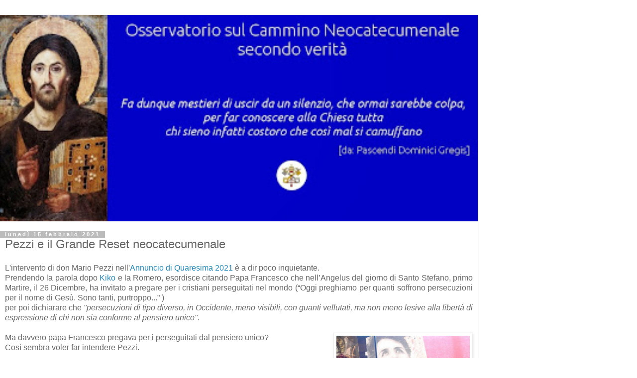

--- FILE ---
content_type: text/html; charset=UTF-8
request_url: https://neocatecumenali.blogspot.com/2021/02/pezzi-e-il-grande-reset-neocatecumenale.html?showComment=1613521195088&m=1
body_size: 67781
content:
<!DOCTYPE html>
<html class='v2' dir='ltr' lang='it'>
<head>
<link href='https://www.blogger.com/static/v1/widgets/3772415480-widget_css_mobile_2_bundle.css' rel='stylesheet' type='text/css'/>
<meta content='width=device-width,initial-scale=1.0,minimum-scale=1.0,maximum-scale=1.0' name='viewport'/>
<meta content='text/html; charset=UTF-8' http-equiv='Content-Type'/>
<meta content='blogger' name='generator'/>
<link href='https://neocatecumenali.blogspot.com/favicon.ico' rel='icon' type='image/x-icon'/>
<link href='https://neocatecumenali.blogspot.com/2021/02/pezzi-e-il-grande-reset-neocatecumenale.html' rel='canonical'/>
<link rel="alternate" type="application/atom+xml" title="Osservatorio sul Cammino Neocatecumenale secondo verità - Atom" href="https://neocatecumenali.blogspot.com/feeds/posts/default" />
<link rel="alternate" type="application/rss+xml" title="Osservatorio sul Cammino Neocatecumenale secondo verità - RSS" href="https://neocatecumenali.blogspot.com/feeds/posts/default?alt=rss" />
<link rel="service.post" type="application/atom+xml" title="Osservatorio sul Cammino Neocatecumenale secondo verità - Atom" href="https://www.blogger.com/feeds/29059218/posts/default" />

<link rel="alternate" type="application/atom+xml" title="Osservatorio sul Cammino Neocatecumenale secondo verità - Atom" href="https://neocatecumenali.blogspot.com/feeds/3296791175745362389/comments/default" />
<!--Can't find substitution for tag [blog.ieCssRetrofitLinks]-->
<link href='https://blogger.googleusercontent.com/img/b/R29vZ2xl/AVvXsEiggVq7bLY9ABz3OCmS6Pixrm0APYKG_Diw62ZY_wu8JM4lF8BrnTcDuZn0UlUgTJmkGz-gSmu5kVzf8mR-Hy1NThJd6ldYFJ5P9w1mblnyU-bZMQft5nUCvHjcdNKEQJ6xQ4mrXw/s320/IMG_20210214_224748_971.jpg' rel='image_src'/>
<meta content='https://neocatecumenali.blogspot.com/2021/02/pezzi-e-il-grande-reset-neocatecumenale.html' property='og:url'/>
<meta content='Pezzi e il Grande Reset neocatecumenale ' property='og:title'/>
<meta content='L&#39;intervento di don Mario Pezzi nell&#39; Annuncio di Quaresima 2021 è a dir poco inquietante.  Prendendo la parola dopo Kiko  e la Romero, esor...' property='og:description'/>
<meta content='https://blogger.googleusercontent.com/img/b/R29vZ2xl/AVvXsEiggVq7bLY9ABz3OCmS6Pixrm0APYKG_Diw62ZY_wu8JM4lF8BrnTcDuZn0UlUgTJmkGz-gSmu5kVzf8mR-Hy1NThJd6ldYFJ5P9w1mblnyU-bZMQft5nUCvHjcdNKEQJ6xQ4mrXw/w1200-h630-p-k-no-nu/IMG_20210214_224748_971.jpg' property='og:image'/>
<title>Osservatorio sul Cammino Neocatecumenale secondo verità: Pezzi e il Grande Reset neocatecumenale </title>
<style id='page-skin-1' type='text/css'><!--
/*
-----------------------------------------------
Blogger Template Style
Name:     Simple
Designer: Blogger
URL:      www.blogger.com
----------------------------------------------- */
/* Content
----------------------------------------------- */
body {
font: normal normal 12px 'Trebuchet MS', Trebuchet, Verdana, sans-serif;
color: #666666;
background: #ffffff none repeat scroll top left;
padding: 0 0 0 0;
}
html body .region-inner {
min-width: 0;
max-width: 100%;
width: auto;
}
h2 {
font-size: 22px;
}
a:link {
text-decoration:none;
color: #2288bb;
}
a:visited {
text-decoration:none;
color: #888888;
}
a:hover {
text-decoration:underline;
color: #33aaff;
}
.body-fauxcolumn-outer .fauxcolumn-inner {
background: transparent none repeat scroll top left;
_background-image: none;
}
.body-fauxcolumn-outer .cap-top {
position: absolute;
z-index: 1;
height: 400px;
width: 100%;
}
.body-fauxcolumn-outer .cap-top .cap-left {
width: 100%;
background: transparent none repeat-x scroll top left;
_background-image: none;
}
.content-outer {
-moz-box-shadow: 0 0 0 rgba(0, 0, 0, .15);
-webkit-box-shadow: 0 0 0 rgba(0, 0, 0, .15);
-goog-ms-box-shadow: 0 0 0 #333333;
box-shadow: 0 0 0 rgba(0, 0, 0, .15);
margin-bottom: 1px;
}
.content-inner {
padding: 10px 40px;
}
.content-inner {
background-color: #ffffff;
}
/* Header
----------------------------------------------- */
.header-outer {
background: transparent none repeat-x scroll 0 -400px;
_background-image: none;
}
.Header h1 {
font: normal normal 40px 'Trebuchet MS',Trebuchet,Verdana,sans-serif;
color: #000000;
text-shadow: 0 0 0 rgba(0, 0, 0, .2);
}
.Header h1 a {
color: #000000;
}
.Header .description {
font-size: 18px;
color: #000000;
}
.header-inner .Header .titlewrapper {
padding: 22px 0;
}
.header-inner .Header .descriptionwrapper {
padding: 0 0;
}
/* Tabs
----------------------------------------------- */
.tabs-inner .section:first-child {
border-top: 0 solid #dddddd;
}
.tabs-inner .section:first-child ul {
margin-top: -1px;
border-top: 1px solid #dddddd;
border-left: 1px solid #dddddd;
border-right: 1px solid #dddddd;
}
.tabs-inner .widget ul {
background: transparent none repeat-x scroll 0 -800px;
_background-image: none;
border-bottom: 1px solid #dddddd;
margin-top: 0;
margin-left: -30px;
margin-right: -30px;
}
.tabs-inner .widget li a {
display: inline-block;
padding: .6em 1em;
font: normal normal 12px 'Trebuchet MS', Trebuchet, Verdana, sans-serif;
color: #000000;
border-left: 1px solid #ffffff;
border-right: 1px solid #dddddd;
}
.tabs-inner .widget li:first-child a {
border-left: none;
}
.tabs-inner .widget li.selected a, .tabs-inner .widget li a:hover {
color: #000000;
background-color: #eeeeee;
text-decoration: none;
}
/* Columns
----------------------------------------------- */
.main-outer {
border-top: 0 solid #dddddd;
}
.fauxcolumn-left-outer .fauxcolumn-inner {
border-right: 1px solid #dddddd;
}
.fauxcolumn-right-outer .fauxcolumn-inner {
border-left: 1px solid #dddddd;
}
/* Headings
----------------------------------------------- */
div.widget > h2,
div.widget h2.title {
margin: 0 0 1em 0;
font: normal bold 11px 'Trebuchet MS',Trebuchet,Verdana,sans-serif;
color: #000000;
}
/* Widgets
----------------------------------------------- */
.widget .zippy {
color: #999999;
text-shadow: 2px 2px 1px rgba(0, 0, 0, .1);
}
.widget .popular-posts ul {
list-style: none;
}
/* Posts
----------------------------------------------- */
h2.date-header {
font: normal bold 11px Arial, Tahoma, Helvetica, FreeSans, sans-serif;
}
.date-header span {
background-color: #bbbbbb;
color: #ffffff;
padding: 0.4em;
letter-spacing: 3px;
margin: inherit;
}
.main-inner {
padding-top: 35px;
padding-bottom: 65px;
}
.main-inner .column-center-inner {
padding: 0 0;
}
.main-inner .column-center-inner .section {
margin: 0 1em;
}
.post {
margin: 0 0 45px 0;
}
h3.post-title, .comments h4 {
font: normal normal 22px 'Trebuchet MS',Trebuchet,Verdana,sans-serif;
margin: .75em 0 0;
}
.post-body {
font-size: 110%;
line-height: 1.4;
position: relative;
}
.post-body img, .post-body .tr-caption-container, .Profile img, .Image img,
.BlogList .item-thumbnail img {
padding: 2px;
background: #ffffff;
border: 1px solid #eeeeee;
-moz-box-shadow: 1px 1px 5px rgba(0, 0, 0, .1);
-webkit-box-shadow: 1px 1px 5px rgba(0, 0, 0, .1);
box-shadow: 1px 1px 5px rgba(0, 0, 0, .1);
}
.post-body img, .post-body .tr-caption-container {
padding: 5px;
}
.post-body .tr-caption-container {
color: #666666;
}
.post-body .tr-caption-container img {
padding: 0;
background: transparent;
border: none;
-moz-box-shadow: 0 0 0 rgba(0, 0, 0, .1);
-webkit-box-shadow: 0 0 0 rgba(0, 0, 0, .1);
box-shadow: 0 0 0 rgba(0, 0, 0, .1);
}
.post-header {
margin: 0 0 1.5em;
line-height: 1.6;
font-size: 90%;
}
.post-footer {
margin: 20px -2px 0;
padding: 5px 10px;
color: #666666;
background-color: #eeeeee;
border-bottom: 1px solid #eeeeee;
line-height: 1.6;
font-size: 90%;
}
#comments .comment-author {
padding-top: 1.5em;
border-top: 1px solid #dddddd;
background-position: 0 1.5em;
}
#comments .comment-author:first-child {
padding-top: 0;
border-top: none;
}
.avatar-image-container {
margin: .2em 0 0;
}
#comments .avatar-image-container img {
border: 1px solid #eeeeee;
}
/* Comments
----------------------------------------------- */
.comments .comments-content .icon.blog-author {
background-repeat: no-repeat;
background-image: url([data-uri]);
}
.comments .comments-content .loadmore a {
border-top: 1px solid #999999;
border-bottom: 1px solid #999999;
}
.comments .comment-thread.inline-thread {
background-color: #eeeeee;
}
.comments .continue {
border-top: 2px solid #999999;
}
/* Accents
---------------------------------------------- */
.section-columns td.columns-cell {
border-left: 1px solid #dddddd;
}
.blog-pager {
background: transparent url(https://resources.blogblog.com/blogblog/data/1kt/simple/paging_dot.png) repeat-x scroll top center;
}
.blog-pager-older-link, .home-link,
.blog-pager-newer-link {
background-color: #ffffff;
padding: 5px;
}
.footer-outer {
border-top: 1px dashed #bbbbbb;
}
/* Mobile
----------------------------------------------- */
body.mobile  {
background-size: auto;
}
.mobile .body-fauxcolumn-outer {
background: transparent none repeat scroll top left;
}
.mobile .body-fauxcolumn-outer .cap-top {
background-size: 100% auto;
}
.mobile .content-outer {
-webkit-box-shadow: 0 0 3px rgba(0, 0, 0, .15);
box-shadow: 0 0 3px rgba(0, 0, 0, .15);
}
.mobile .tabs-inner .widget ul {
margin-left: 0;
margin-right: 0;
}
.mobile .post {
margin: 0;
}
.mobile .main-inner .column-center-inner .section {
margin: 0;
}
.mobile .date-header span {
padding: 0.1em 10px;
margin: 0 -10px;
}
.mobile h3.post-title {
margin: 0;
}
.mobile .blog-pager {
background: transparent none no-repeat scroll top center;
}
.mobile .footer-outer {
border-top: none;
}
.mobile .main-inner, .mobile .footer-inner {
background-color: #ffffff;
}
.mobile-index-contents {
color: #666666;
}
.mobile-link-button {
background-color: #2288bb;
}
.mobile-link-button a:link, .mobile-link-button a:visited {
color: #ffffff;
}
.mobile .tabs-inner .section:first-child {
border-top: none;
}
.mobile .tabs-inner .PageList .widget-content {
background-color: #eeeeee;
color: #000000;
border-top: 1px solid #dddddd;
border-bottom: 1px solid #dddddd;
}
.mobile .tabs-inner .PageList .widget-content .pagelist-arrow {
border-left: 1px solid #dddddd;
}

--></style>
<style id='template-skin-1' type='text/css'><!--
body {
min-width: 960px;
}
.content-outer, .content-fauxcolumn-outer, .region-inner {
min-width: 960px;
max-width: 960px;
_width: 960px;
}
.main-inner .columns {
padding-left: 0;
padding-right: 0;
}
.main-inner .fauxcolumn-center-outer {
left: 0;
right: 0;
/* IE6 does not respect left and right together */
_width: expression(this.parentNode.offsetWidth -
parseInt("0") -
parseInt("0") + 'px');
}
.main-inner .fauxcolumn-left-outer {
width: 0;
}
.main-inner .fauxcolumn-right-outer {
width: 0;
}
.main-inner .column-left-outer {
width: 0;
right: 100%;
margin-left: -0;
}
.main-inner .column-right-outer {
width: 0;
margin-right: -0;
}
#layout {
min-width: 0;
}
#layout .content-outer {
min-width: 0;
width: 800px;
}
#layout .region-inner {
min-width: 0;
width: auto;
}
body#layout div.add_widget {
padding: 8px;
}
body#layout div.add_widget a {
margin-left: 32px;
}
--></style>
<link href='https://www.blogger.com/dyn-css/authorization.css?targetBlogID=29059218&amp;zx=6fa025fb-3cf9-4b70-95dc-11849b183692' media='none' onload='if(media!=&#39;all&#39;)media=&#39;all&#39;' rel='stylesheet'/><noscript><link href='https://www.blogger.com/dyn-css/authorization.css?targetBlogID=29059218&amp;zx=6fa025fb-3cf9-4b70-95dc-11849b183692' rel='stylesheet'/></noscript>
<meta name='google-adsense-platform-account' content='ca-host-pub-1556223355139109'/>
<meta name='google-adsense-platform-domain' content='blogspot.com'/>

</head>
<body class='loading mobile variant-simplysimple'>
<div class='navbar section' id='navbar' name='Navbar'><div class='widget Navbar' data-version='1' id='Navbar1'><script type="text/javascript">
    function setAttributeOnload(object, attribute, val) {
      if(window.addEventListener) {
        window.addEventListener('load',
          function(){ object[attribute] = val; }, false);
      } else {
        window.attachEvent('onload', function(){ object[attribute] = val; });
      }
    }
  </script>
<script type="text/javascript">
(function() {
var script = document.createElement('script');
script.type = 'text/javascript';
script.src = '//pagead2.googlesyndication.com/pagead/js/google_top_exp.js';
var head = document.getElementsByTagName('head')[0];
if (head) {
head.appendChild(script);
}})();
</script>
</div></div>
<div class='body-fauxcolumns'>
<div class='fauxcolumn-outer body-fauxcolumn-outer'>
<div class='cap-top'>
<div class='cap-left'></div>
<div class='cap-right'></div>
</div>
<div class='fauxborder-left'>
<div class='fauxborder-right'></div>
<div class='fauxcolumn-inner'>
</div>
</div>
<div class='cap-bottom'>
<div class='cap-left'></div>
<div class='cap-right'></div>
</div>
</div>
</div>
<div class='content'>
<div class='content-fauxcolumns'>
<div class='fauxcolumn-outer content-fauxcolumn-outer'>
<div class='cap-top'>
<div class='cap-left'></div>
<div class='cap-right'></div>
</div>
<div class='fauxborder-left'>
<div class='fauxborder-right'></div>
<div class='fauxcolumn-inner'>
</div>
</div>
<div class='cap-bottom'>
<div class='cap-left'></div>
<div class='cap-right'></div>
</div>
</div>
</div>
<div class='content-outer'>
<div class='content-cap-top cap-top'>
<div class='cap-left'></div>
<div class='cap-right'></div>
</div>
<div class='fauxborder-left content-fauxborder-left'>
<div class='fauxborder-right content-fauxborder-right'></div>
<div class='content-inner'>
<header>
<div class='header-outer'>
<div class='header-cap-top cap-top'>
<div class='cap-left'></div>
<div class='cap-right'></div>
</div>
<div class='fauxborder-left header-fauxborder-left'>
<div class='fauxborder-right header-fauxborder-right'></div>
<div class='region-inner header-inner'>
<div class='header section' id='header' name='Intestazione'><div class='widget Header' data-version='1' id='Header1'>
<div id='header-inner'>
<a href='https://neocatecumenali.blogspot.com/?m=1' style='display: block'>
<img alt='Osservatorio sul Cammino Neocatecumenale<br> secondo verità' height='auto; ' id='Header1_headerimg' src='https://blogger.googleusercontent.com/img/b/R29vZ2xl/AVvXsEgR5oVjMq3DqtpAwhjNtzKNitinsRyo4QDM5-ihvlGsxNchdcOEyIsxxi8DP2H5k-mqaU2AN-E_DUI_Zg6dmjMUMnhZtxCqXfentKfHtDM8C4ZdwZRJetpM6rNZtCXjIzGzCfJzKw/s400/osservatorio-sul-cnc.jpg' style='display: block' width='100%; '/>
</a>
</div>
</div></div>
</div>
</div>
<div class='header-cap-bottom cap-bottom'>
<div class='cap-left'></div>
<div class='cap-right'></div>
</div>
</div>
</header>
<div class='tabs-outer'>
<div class='tabs-cap-top cap-top'>
<div class='cap-left'></div>
<div class='cap-right'></div>
</div>
<div class='fauxborder-left tabs-fauxborder-left'>
<div class='fauxborder-right tabs-fauxborder-right'></div>
<div class='region-inner tabs-inner'>
<div class='tabs no-items section' id='crosscol' name='Multi-colonne'></div>
<div class='tabs no-items section' id='crosscol-overflow' name='Cross-Column 2'></div>
</div>
</div>
<div class='tabs-cap-bottom cap-bottom'>
<div class='cap-left'></div>
<div class='cap-right'></div>
</div>
</div>
<div class='main-outer'>
<div class='main-cap-top cap-top'>
<div class='cap-left'></div>
<div class='cap-right'></div>
</div>
<div class='fauxborder-left main-fauxborder-left'>
<div class='fauxborder-right main-fauxborder-right'></div>
<div class='region-inner main-inner'>
<div class='columns fauxcolumns'>
<div class='fauxcolumn-outer fauxcolumn-center-outer'>
<div class='cap-top'>
<div class='cap-left'></div>
<div class='cap-right'></div>
</div>
<div class='fauxborder-left'>
<div class='fauxborder-right'></div>
<div class='fauxcolumn-inner'>
</div>
</div>
<div class='cap-bottom'>
<div class='cap-left'></div>
<div class='cap-right'></div>
</div>
</div>
<div class='fauxcolumn-outer fauxcolumn-left-outer'>
<div class='cap-top'>
<div class='cap-left'></div>
<div class='cap-right'></div>
</div>
<div class='fauxborder-left'>
<div class='fauxborder-right'></div>
<div class='fauxcolumn-inner'>
</div>
</div>
<div class='cap-bottom'>
<div class='cap-left'></div>
<div class='cap-right'></div>
</div>
</div>
<div class='fauxcolumn-outer fauxcolumn-right-outer'>
<div class='cap-top'>
<div class='cap-left'></div>
<div class='cap-right'></div>
</div>
<div class='fauxborder-left'>
<div class='fauxborder-right'></div>
<div class='fauxcolumn-inner'>
</div>
</div>
<div class='cap-bottom'>
<div class='cap-left'></div>
<div class='cap-right'></div>
</div>
</div>
<!-- corrects IE6 width calculation -->
<div class='columns-inner'>
<div class='column-center-outer'>
<div class='column-center-inner'>
<div class='main section' id='main' name='Principale'><div class='widget Blog' data-version='1' id='Blog1'>
<div class='blog-posts hfeed'>
<div class='date-outer'>
<h2 class='date-header'><span>lunedì 15 febbraio 2021</span></h2>
<div class='date-posts'>
<div class='post-outer'>
<div class='post hentry uncustomized-post-template' itemscope='itemscope' itemtype='http://schema.org/BlogPosting'>
<meta content='https://blogger.googleusercontent.com/img/b/R29vZ2xl/AVvXsEiggVq7bLY9ABz3OCmS6Pixrm0APYKG_Diw62ZY_wu8JM4lF8BrnTcDuZn0UlUgTJmkGz-gSmu5kVzf8mR-Hy1NThJd6ldYFJ5P9w1mblnyU-bZMQft5nUCvHjcdNKEQJ6xQ4mrXw/s72-c/IMG_20210214_224748_971.jpg' itemprop='image_url'/>
<meta content='29059218' itemprop='blogId'/>
<meta content='3296791175745362389' itemprop='postId'/>
<a name='3296791175745362389'></a>
<h3 class='post-title entry-title' itemprop='name'>
Pezzi e il Grande Reset neocatecumenale 
</h3>
<div class='post-header'>
<div class='post-header-line-1'></div>
</div>
<div class='post-body entry-content' id='post-body-3296791175745362389' itemprop='articleBody'>
<div style="text-align: justify;">L'intervento di don Mario Pezzi nell'<a href="http://thoughtfulcatholic.com/wp-content/uploads/2021/02/Quaresima-2021_fi.pdf" target="_blank">Annuncio di Quaresima 2021 </a>è a dir poco inquietante.&nbsp;</div><div style="text-align: justify;">Prendendo la parola dopo <a href="https://neocatecumenali.blogspot.com/2021/02/annuncio-quaresima-2021-venite-dietro.html?m=1" target="_blank">Kiko</a> e la Romero, esordisce citando Papa Francesco che nell&#8217;Angelus del giorno di Santo Stefano, primo Martire, il 26 Dicembre, ha invitato a pregare per i cristiani perseguitati nel mondo (&#8220;Oggi preghiamo per quanti soffrono persecuzioni per il nome di Gesù. Sono tanti, purtroppo...&#8221; )</div><div style="text-align: justify;">per poi dichiarare che 
<i>"persecuzioni di tipo diverso, in Occidente, meno visibili, con guanti vellutati, ma non meno lesive alla libertà di espressione di chi non sia conforme al pensiero unico"</i>.&nbsp;</div><div style="text-align: justify;">&nbsp;</div><div style="text-align: justify;"><div class="separator" style="clear: both; text-align: center;"><a href="https://blogger.googleusercontent.com/img/b/R29vZ2xl/AVvXsEiggVq7bLY9ABz3OCmS6Pixrm0APYKG_Diw62ZY_wu8JM4lF8BrnTcDuZn0UlUgTJmkGz-gSmu5kVzf8mR-Hy1NThJd6ldYFJ5P9w1mblnyU-bZMQft5nUCvHjcdNKEQJ6xQ4mrXw/s768/IMG_20210214_224748_971.jpg" style="clear: right; float: right; margin-bottom: 1em; margin-left: 1em;"><img border="0" data-original-height="714" data-original-width="768" src="https://blogger.googleusercontent.com/img/b/R29vZ2xl/AVvXsEiggVq7bLY9ABz3OCmS6Pixrm0APYKG_Diw62ZY_wu8JM4lF8BrnTcDuZn0UlUgTJmkGz-gSmu5kVzf8mR-Hy1NThJd6ldYFJ5P9w1mblnyU-bZMQft5nUCvHjcdNKEQJ6xQ4mrXw/s280/IMG_20210214_224748_971.jpg" width="280" /></a></div>Ma davvero papa Francesco pregava per i perseguitati dal pensiero unico?&nbsp;</div><div style="text-align: justify;">Così sembra voler far intendere Pezzi.&nbsp;</div><div style="text-align: justify;">&nbsp;</div><div style="text-align: justify;">Prende poi pretesto da un'intervista rilasciata dal Cardinal Müller, ex Prefetto della Congregazione per la Fede  su "Il capitalismo speculativo, i giganti della grande tecnologia dei paesi occidentali" e il "comunismo della Repubblica popolare cinese" che stanno oggi "convergendo e fondendosi in un socialismo capitalista unificato", producendo un "nuovo colonialismo"  utilizzando la crisi causata dalla pandemia come scusa per un rimodellamento fondamentale del modo in cui noi esseri umani viviamo insieme su questa terra&#8230;"&nbsp;</div><div style="text-align: justify;">&nbsp;</div><div style="text-align: justify;">Di tutto questo discorso don Pezzi distilla poche cose:&nbsp;</div><ul style="text-align: left;"><li><u>La persecuzione</u>, tanto amata ed invocata dai neocatecumenali ed ora confermata a suo parere dalle dichiarazioni del Cardinale;&nbsp;</li><li><u>La missione del Cammino Neocatecumenale</u>, che egli dichiara essere <i>'molto attuale' </i>visto che <i>"in Germania e in Olanda hanno già cominciato a fare delle carceri per 
chi viola il tempo di quarantena; chi viene trovato al di fuori viene messo in prigione per 12 giorni, vera prigione, perché imparino a rispettare le leggi"
</i>(non si capisce quale debba essere la missione del Cammino, e perché riguardi le regole di chi <a href="https://neocatecumenali.blogspot.com/2020/03/come-la-setta-dello-shincheonji.html?m=1" target="_blank">viola la quarantena</a>).&nbsp;</li><li><u>L'unità  della Comunità:</u>
<i>"In questo contesto comprendete il nostro insistente invito a rimanere uniti alla propria Comunità per la celebrazione della Parola e la partecipazione all&#8217;<a href="https://neocatecumenali.blogspot.com/2020/04/la-comunione-per-asporto-una-eccezione-dei-neocat.html?m=1" target="_blank">Eucarestia</a> e le convivenze" </i>dice don Pezzi <i>"per poter affrontare insieme il duro combattimento che ci attende."(</i>...)&nbsp;</li></ul><div style="text-align: justify;">Ribadisce il don ex comboniano:
<i>"siamo in tempo di guerra e dobbiamo aiutarci. Nella guerra si rischiava anche, non dico di trasgredire le regole elementari però di fare di tutto."&nbsp;</i></div><div style="text-align: justify;">Cosa vuole dire? Bisogna trasgredire le norme imposte dal 'pensiero unico', come la quarantena?&nbsp;</div><div style="text-align: justify;">Per don Pezzi lo 'stato di guerra' impone un 'rischio', quindi probabilmente sta invitando le Comunità a fregarsene di norme sanitarie quando si rende necessario  'essere uniti con la Comunità'.&nbsp;</div><div style="text-align: justify;">E non ci sono scuse di sorta!&nbsp;</div><div style="text-align: justify;">&nbsp;</div><div style="text-align: justify;"><i>"Alcuni responsabili ci hanno riferito che questo &#8220;se non è possibile&#8221; è 
pericolosamente interpretabile con problemi logistici, altri con impegni di lavoro o familiari, altri ancora con problemi pratici o di stanchezza, o di pigrizia".&nbsp;</i></div><div style="text-align: justify;">&nbsp;</div><div style="text-align: justify;">Certo! Non c'è stanchezza che tenga, nello stato di guerra permanente che si vive in Cammino!&nbsp;</div><div style="text-align: justify;">'Stato di guerra', 'rischi', 'persecuzioni',  'carcere'...&nbsp;</div><div style="text-align: justify;">Non basta l'amore a tenere le persone strette al Cammino neocatecumenale: sono necessari l'obbligo, la paura del mondo e, per sfuggire al Grande Reset che viene in un prossimo futuro dalla Cina o dall'America, incappano nel Kiko  Reset che da 50 anni viene dalla parrocchia kikizzata sotto casa.&nbsp;</div><div style="text-align: justify;">&nbsp;</div><div style="text-align: justify;">Dopo aver raccomandato di 'non demonizzare internet'  <i>("abbiamo visto delle comunità che hanno demonizzato internet, proibito 
di usare internet per connettersi: abbiamo richiamato queste comunità"</i>) perché  internet può servire, ma solo <a href="https://neocatecumenali.blogspot.com/2020/04/l-eucarestia-e-finita-andate-in-pace.html?m=1" target="_blank">per mantenere l'unità della Comunità</a> ed evitare defezioni dal Cammino, il don Pezzi chiarisce ancor meglio il proprio assunto: <br /></div><div style="text-align: justify;">&nbsp;</div><div style="text-align: justify;"><i>"Anni fa è apparsa un'applicazione Facebook, per cui molti giovani delle comunità hanno iniziato a scambiarsi messaggi con altri giovani, non solo della propria 
comunità, ma anche di altre e si crearono piccoli gruppi di amici virtuali, molto dannosi per l'unità della comunità. Kiko in quella occasione invitò i giovani 
del Cammino a <a href="https://neocatecumenali.blogspot.com/2015/11/kiko-proibisce-youtube-whatsapp-chat.html?m=1" target="_blank">rimuovere questo programma dai telefonini,</a> per il bene dei giovani e della propria comunità".&nbsp;</i></div><div style="text-align: justify;">Un programma che mette in contatto all'interno della Comunità e solo per gli incontri prescritti dall'alto può essere accettato: un programma invece che crea  amicizie tra giovani di diverse comunità è ALTAMENTE SCONSIGLIABILE, al punto tale da essere proibito.&nbsp;</div><div style="text-align: justify;">&nbsp;</div><div style="text-align: justify;">Finita la crociata contro Facebook, ormai estesamente utilizzata al punto da pullulare di pagine e di gruppi neocatecumenali, per la GMG, per gli incontri vocazionali, per i Seminari, ora parte la crociata contro Instagram.&nbsp;</div><div style="text-align: justify;">&nbsp;</div><div style="text-align: justify;"><i>"Un padre ha recentemente 
scritto una lettera dicendo che sono programmi che nascondono molte trappole nascoste agli utenti, ignote anche ai genitori, ai catechisti e ai Presbiteri. 
Ci sono anche dei presbiteri che usano Instagram per inviare messaggi di evangelizzazione, ma attenzione, che i giovani ti guardano e dicono, se quello sì, perché non io?
Questo padre di famiglia ci ha descritto le conseguenze devastanti della propria figlia sedicenne, che è diventata dipendente e di conseguenza si è chiusa da 
ogni relazione con parenti e colleghi. Dopo un'indagine dei catechisti si è 
scoperto che diversi giovani delle comunità, anche alcuni sacerdoti e catechisti lo utilizzano senza essere consapevoli dei danni che l'uso di questi programmi può causare a bambini e giovani."&nbsp;</i></div><div style="text-align: justify;">&nbsp;</div><div style="text-align: justify;">Non c'è  niente da fare: i vertici neocatecumenali continuano a trattare i propri adepti come fossero dei poveri cretini.&nbsp;</div><div style="text-align: justify;">&nbsp;</div><div style="text-align: justify;"><table cellpadding="0" cellspacing="0" class="tr-caption-container" style="float: right;"><tbody><tr><td style="text-align: center;"><a href="https://blogger.googleusercontent.com/img/b/R29vZ2xl/AVvXsEiQn7aY99YF0A64sCDt5rBgLA_FWo5Cqo8GTNAVBW33fDQyTBca-DNJXozshFkX23dCmyD-32FeEAtzselfsgUtHWpfkVrDVF6i2sr_vgkG6ceplxoEaY2-FGnWOE-wGN8PmnlLyA/s2032/Screenshot_20210215-010617_Firefox.jpg" style="clear: right; margin-bottom: 1em; margin-left: auto; margin-right: auto;"><img border="0" data-original-height="2032" data-original-width="1079" height="320" src="https://blogger.googleusercontent.com/img/b/R29vZ2xl/AVvXsEiQn7aY99YF0A64sCDt5rBgLA_FWo5Cqo8GTNAVBW33fDQyTBca-DNJXozshFkX23dCmyD-32FeEAtzselfsgUtHWpfkVrDVF6i2sr_vgkG6ceplxoEaY2-FGnWOE-wGN8PmnlLyA/w170-h320/Screenshot_20210215-010617_Firefox.jpg" width="170" /></a></td></tr><tr><td class="tr-caption" style="text-align: center;"><i>I neocatecumenali <br />NON usano Tik tok</i></td></tr></tbody></table>Da vietare ai Seminaristi l'uso dei computer e dei cellulari, sono passati non solo a utilizzare con disinvoltura Zoom, Whatsapp, Facebook, YouTube, ma a <a href="https://neocatecumenali.blogspot.com/2020/08/il-potente-cammino-arriva-supplicare-i-propri-adepti-di-non-scappare.html?m=1" target="_blank">obbligare i propri aderenti ad utilizzarli</a> per restare in contatto con la Comunità.&nbsp;</div><div style="text-align: justify;">&nbsp;</div><div style="text-align: justify;">Però la loro ossessione demoniaca deve sempre identificare un pericolo, un Grande Nemico: ora lo è  Instagram e, sull'onda delle ultime notizie di cronaca, la piattaforma Tik Tok.&nbsp;</div><div style="text-align: justify;">&nbsp;</div><div style="text-align: justify;"><i>"In questo 
anno di confinamento sono aumentati i programmi televisivi di fantasia, fantascienza, maghi e magie, giochi e realtà virtuali che alienano le persone, e impediscono di pensare con la propria testa":&nbsp;</i></div><div style="text-align: justify;">certo, è preoccupante, ma guai se i catecumeni cominciassero davvero ad usare la propria testa!&nbsp;</div><div style="text-align: justify;">Sarebbe la fine per il Grande Reset neocatecumenale.</div><div style="text-align: justify;">&nbsp;<br /></div><div style="text-align: justify;">Per questo il nostro povero don Pezzi si deve districare fra i software 'obbligatori e santi' perché  tengono appiccicate con lo skotch  le loro traballanti comunità, e quelli 'demoniaci e pericolosi', quelli da vietare e su cui scatenare le 'indagini' dei catechisti in comunità.&nbsp;</div><div style="text-align: justify;">Fra l'altro se la prendono sempre con le applicazioni più vecchie, ed anche più sicure e controllate, che i giovani ormai non usano più...&nbsp;</div><div style="text-align: justify;">&nbsp;</div><div style="text-align: justify;">Seguendo le indicazioni della Conferenza Episcopale, alla fine don Pezzi invita a dare il segno della pace ai i fratelli  guardandosi negli occhi e facendo un inchino. 
Specifica di fare l'inchino solo al vicino di sedia se no, con le abitudini invalse in Cammino, immaginiamo le capocciate che sarebbero risuonate per tutta la sala tra quelle zucche vuote!
</div>
<div style='clear: both;'></div>
</div>
<div class='post-footer'>
<div class='post-footer-line post-footer-line-1'>
<span class='post-author vcard'>
</span>
<span class='post-timestamp'>
</span>
<span class='post-comment-link'>
</span>
</div>
<div class='post-footer-line post-footer-line-2'>
</div>
</div>
</div>
<div class='comments' id='comments'>
<a name='comments'></a>
<h4>105 commenti:</h4>
<div class='comments-content'>
<script async='async' src='' type='text/javascript'></script>
<script type='text/javascript'>
    (function() {
      var items = null;
      var msgs = null;
      var config = {};

// <![CDATA[
      var cursor = null;
      if (items && items.length > 0) {
        cursor = parseInt(items[items.length - 1].timestamp) + 1;
      }

      var bodyFromEntry = function(entry) {
        var text = (entry &&
                    ((entry.content && entry.content.$t) ||
                     (entry.summary && entry.summary.$t))) ||
            '';
        if (entry && entry.gd$extendedProperty) {
          for (var k in entry.gd$extendedProperty) {
            if (entry.gd$extendedProperty[k].name == 'blogger.contentRemoved') {
              return '<span class="deleted-comment">' + text + '</span>';
            }
          }
        }
        return text;
      }

      var parse = function(data) {
        cursor = null;
        var comments = [];
        if (data && data.feed && data.feed.entry) {
          for (var i = 0, entry; entry = data.feed.entry[i]; i++) {
            var comment = {};
            // comment ID, parsed out of the original id format
            var id = /blog-(\d+).post-(\d+)/.exec(entry.id.$t);
            comment.id = id ? id[2] : null;
            comment.body = bodyFromEntry(entry);
            comment.timestamp = Date.parse(entry.published.$t) + '';
            if (entry.author && entry.author.constructor === Array) {
              var auth = entry.author[0];
              if (auth) {
                comment.author = {
                  name: (auth.name ? auth.name.$t : undefined),
                  profileUrl: (auth.uri ? auth.uri.$t : undefined),
                  avatarUrl: (auth.gd$image ? auth.gd$image.src : undefined)
                };
              }
            }
            if (entry.link) {
              if (entry.link[2]) {
                comment.link = comment.permalink = entry.link[2].href;
              }
              if (entry.link[3]) {
                var pid = /.*comments\/default\/(\d+)\?.*/.exec(entry.link[3].href);
                if (pid && pid[1]) {
                  comment.parentId = pid[1];
                }
              }
            }
            comment.deleteclass = 'item-control blog-admin';
            if (entry.gd$extendedProperty) {
              for (var k in entry.gd$extendedProperty) {
                if (entry.gd$extendedProperty[k].name == 'blogger.itemClass') {
                  comment.deleteclass += ' ' + entry.gd$extendedProperty[k].value;
                } else if (entry.gd$extendedProperty[k].name == 'blogger.displayTime') {
                  comment.displayTime = entry.gd$extendedProperty[k].value;
                }
              }
            }
            comments.push(comment);
          }
        }
        return comments;
      };

      var paginator = function(callback) {
        if (hasMore()) {
          var url = config.feed + '?alt=json&v=2&orderby=published&reverse=false&max-results=50';
          if (cursor) {
            url += '&published-min=' + new Date(cursor).toISOString();
          }
          window.bloggercomments = function(data) {
            var parsed = parse(data);
            cursor = parsed.length < 50 ? null
                : parseInt(parsed[parsed.length - 1].timestamp) + 1
            callback(parsed);
            window.bloggercomments = null;
          }
          url += '&callback=bloggercomments';
          var script = document.createElement('script');
          script.type = 'text/javascript';
          script.src = url;
          document.getElementsByTagName('head')[0].appendChild(script);
        }
      };
      var hasMore = function() {
        return !!cursor;
      };
      var getMeta = function(key, comment) {
        if ('iswriter' == key) {
          var matches = !!comment.author
              && comment.author.name == config.authorName
              && comment.author.profileUrl == config.authorUrl;
          return matches ? 'true' : '';
        } else if ('deletelink' == key) {
          return config.baseUri + '/comment/delete/'
               + config.blogId + '/' + comment.id;
        } else if ('deleteclass' == key) {
          return comment.deleteclass;
        }
        return '';
      };

      var replybox = null;
      var replyUrlParts = null;
      var replyParent = undefined;

      var onReply = function(commentId, domId) {
        if (replybox == null) {
          // lazily cache replybox, and adjust to suit this style:
          replybox = document.getElementById('comment-editor');
          if (replybox != null) {
            replybox.height = '250px';
            replybox.style.display = 'block';
            replyUrlParts = replybox.src.split('#');
          }
        }
        if (replybox && (commentId !== replyParent)) {
          replybox.src = '';
          document.getElementById(domId).insertBefore(replybox, null);
          replybox.src = replyUrlParts[0]
              + (commentId ? '&parentID=' + commentId : '')
              + '#' + replyUrlParts[1];
          replyParent = commentId;
        }
      };

      var hash = (window.location.hash || '#').substring(1);
      var startThread, targetComment;
      if (/^comment-form_/.test(hash)) {
        startThread = hash.substring('comment-form_'.length);
      } else if (/^c[0-9]+$/.test(hash)) {
        targetComment = hash.substring(1);
      }

      // Configure commenting API:
      var configJso = {
        'maxDepth': config.maxThreadDepth
      };
      var provider = {
        'id': config.postId,
        'data': items,
        'loadNext': paginator,
        'hasMore': hasMore,
        'getMeta': getMeta,
        'onReply': onReply,
        'rendered': true,
        'initComment': targetComment,
        'initReplyThread': startThread,
        'config': configJso,
        'messages': msgs
      };

      var render = function() {
        if (window.goog && window.goog.comments) {
          var holder = document.getElementById('comment-holder');
          window.goog.comments.render(holder, provider);
        }
      };

      // render now, or queue to render when library loads:
      if (window.goog && window.goog.comments) {
        render();
      } else {
        window.goog = window.goog || {};
        window.goog.comments = window.goog.comments || {};
        window.goog.comments.loadQueue = window.goog.comments.loadQueue || [];
        window.goog.comments.loadQueue.push(render);
      }
    })();
// ]]>
  </script>
<div id='comment-holder'>
<div class="comment-thread toplevel-thread"><ol id="top-ra"><li class="comment" id="c7466443851871670386"><div class="avatar-image-container"><img src="" alt=""/></div><div class="comment-block"><div class="comment-header"><cite class="user"><a href="https://www.blogger.com/profile/07166495723440832716" rel="nofollow">aleCT</a></cite><span class="icon user "></span><span class="datetime secondary-text"><a rel="nofollow" href="https://neocatecumenali.blogspot.com/2021/02/pezzi-e-il-grande-reset-neocatecumenale.html?showComment=1613376393356&amp;m=1#c7466443851871670386">15 febbraio 2021 alle ore 09:06</a></span></div><p class="comment-content">L&#39;intervento di Don Mario è qualcosa di allucinante.  Magari anche lui fa battute, vero Dony69?<br><br>1) Come esempio di &quot;grande reset&quot; e persecuzioni usa le restrizioni di Germania e Olanda per chi viola la quarantena. Lasciamo stare il fatto che qui PAdre MArio si mette sulla scia dei negazionisti che affermano che le misure di quarantena ed isolamento sono una inaccettabile limitazione alla libertà (il farto che ci sia una pandemia in corso ovviamente non conta).<br>Poi diciamo pure che Padre MArio non racconta le cose come stanno. In GErmania ALCUNI LANDER stavano prendendo in considerazione (ma non lo hanno applicato) la misura di una detenzione per i VIOLATORI SERIALI della quarantena. In Olanda violare una disposizione di sicurezza statale è reato penale, ma anche qui non ci sono notizie di effettive carcerazioni.<br>In definitiva Padre MArio dà come assodata e veritiera (con tanto di particolari) un qualcosa che è stato IN PARTE preso in considerazione , ma NEI FATTI CONCRETI, mai realizzato. In pratica è una FAKE NEWS.<br><br>2) Mi lascia basita il considerare i giovani del cammino come imbecilli, cretini o chissà cosa&#39;altro.<br>&quot;molti giovani delle comunità hanno iniziato a scambiarsi messaggi con altri giovani, non solo della propria comunità, ma anche di altre e si crearono piccoli gruppi di amici virtuali, molto dannosi per l&#39;unità della comunità.&quot;<br><br>Ragazzi che fate il cammino avete capito? Se parlate attraverso FB con altri ragazzi neocatecumenali di ALTRE COMUNITA&#39; state MINANDO l&#39;unità della comunità! Parlare con altri ragazzi NON VI FA BENE. Voi li dovete incontrare SOLO E SOLAMENTE quando lo dice il cammino. Dony69, sei ancora in ascolto? Visto che hai 7 figli sicuramente sei toccato da questa cosa. Cosa ne pensi? Pensi veramente che tuo figlio o tua figlia, se parla con un altro ragazzo di un&#39;altra comunità, SI STA FACENDO DEL MALE? Oppure era una battuta anche questa?<br>PS. E qui si sta parlando di ragazzi NC che parlano con altri ragazzi NC...figuriamoci se parlassero con qlc ragazzo di AC, CL, RnS...APRITICIELO!<br><br>3) INSTAGRAM è diventato il MALE ASSOLUTO. Ancora non si riesce a capire che Instagram (così come ogni social) E&#39; UN MEZZO. Ed i mezzi si possono usare bene o si possono usare male. Spiegare questa cosa ad un ragazzo può essere complicato..e quindi che si fa? Semplice, lo si vieta in toto. Evidentemente lo spirito santo (volutamente scritto minuscolo) non è in grado di aiutare a fare luce su questo argomento. <br>Insomma su instagram  (e Tic Toc) si può fare evangelizzazione (Guardatevi don Alberto RAvagnani) e fare revenge porn. Ma Evidentemente PAdre MArio pensa che i ragazzi del cammino non sappiano distinguere tra le due cose. <br><br>Forse chissà, il vero problema che vuole evidenziare Padre MArio è che magari, girando su YT,Facebook, Instagram e Tic Toc questi ragazzi scoprono che ci sono ragazzi come loro, sacerdoti, persone di fede che sanno usare quewsti mezzi nel modo giusto. E magari scoprire che anche FUORI DAL CAMMINO esiste la fede ed una fede attiva ed evangelizzatrice. Insomma, possono scoprire che, quando gli hanno detto che fuori dal cammino c&#39;è il nulla, gli hanno detto una enorme bugia.<br><br>Considerazione personale: nell&#39;articolo mancano le &quot;considerazioni&quot; di PAdre MArio sui vaccini. Anche qua mistificazioni. Vorrei dire a tutti, NC o meno, che NESSUNO DEI VACCINI anticovid19 contiene cellule di FETI ABORTITI. Quindi le considerazioni di padre MArio per cui &quot;non si deve discutere&quot; perchè &quot;la Santa Sede ha detto che..&quot; sono fuori luogo. <br>Anche qua, l&#39;unico intento non è quello di INFORMARE in maniera VERITIERA, ma di evitare &quot;i litigi&quot;. <br>CAro PAdre MArio, i litigi e le mormorazioni tu li eviti DICENDO SEMPLICEMENTE LA VERITA&#39; DEI FATTI.<br><br><br><br></p><span class="comment-actions secondary-text"><a class="comment-reply" target="_self" data-comment-id="7466443851871670386">Rispondi</a><span class="item-control blog-admin blog-admin pid-1050236028"><a target="_self" href="https://www.blogger.com/comment/delete/29059218/7466443851871670386">Elimina</a></span></span></div><div class="comment-replies"><div id="c7466443851871670386-rt" class="comment-thread inline-thread hidden"><span class="thread-toggle thread-expanded"><span class="thread-arrow"></span><span class="thread-count"><a target="_self">Risposte</a></span></span><ol id="c7466443851871670386-ra" class="thread-chrome thread-expanded"><div></div><div id="c7466443851871670386-continue" class="continue"><a class="comment-reply" target="_self" data-comment-id="7466443851871670386">Rispondi</a></div></ol></div></div><div class="comment-replybox-single" id="c7466443851871670386-ce"></div></li><li class="comment" id="c8667918780441759552"><div class="avatar-image-container"><img src="" alt=""/></div><div class="comment-block"><div class="comment-header"><cite class="user">Uomo Libero!!!</cite><span class="icon user "></span><span class="datetime secondary-text"><a rel="nofollow" href="https://neocatecumenali.blogspot.com/2021/02/pezzi-e-il-grande-reset-neocatecumenale.html?showComment=1613377720340&amp;m=1#c8667918780441759552">15 febbraio 2021 alle ore 09:28</a></span></div><p class="comment-content">KIKO È APPARSO ALLA MADONNA,<br>CARMEN È APPARSA ALLA MARLBORO,<br>MARIO PEZZI È APPARSO ALL&#39;OSPIZIO.</p><span class="comment-actions secondary-text"><a class="comment-reply" target="_self" data-comment-id="8667918780441759552">Rispondi</a><span class="item-control blog-admin blog-admin pid-1624717407"><a target="_self" href="https://www.blogger.com/comment/delete/29059218/8667918780441759552">Elimina</a></span></span></div><div class="comment-replies"><div id="c8667918780441759552-rt" class="comment-thread inline-thread hidden"><span class="thread-toggle thread-expanded"><span class="thread-arrow"></span><span class="thread-count"><a target="_self">Risposte</a></span></span><ol id="c8667918780441759552-ra" class="thread-chrome thread-expanded"><div></div><div id="c8667918780441759552-continue" class="continue"><a class="comment-reply" target="_self" data-comment-id="8667918780441759552">Rispondi</a></div></ol></div></div><div class="comment-replybox-single" id="c8667918780441759552-ce"></div></li><li class="comment" id="c2094918041354474928"><div class="avatar-image-container"><img src="" alt=""/></div><div class="comment-block"><div class="comment-header"><cite class="user"><a href="https://www.blogger.com/profile/16215745623934578166" rel="nofollow">Rebel</a></cite><span class="icon user "></span><span class="datetime secondary-text"><a rel="nofollow" href="https://neocatecumenali.blogspot.com/2021/02/pezzi-e-il-grande-reset-neocatecumenale.html?showComment=1613379506117&amp;m=1#c2094918041354474928">15 febbraio 2021 alle ore 09:58</a></span></div><p class="comment-content">Ciò che traspare da questo discorso di Pezzi è la smisurata superbia caratterizzante l&#39;animo dei neocatecumeni di potere.<br>Egli, senza esitazione poiché è prassi, asserisce che vi è stata un&#39;indagine da parte dei catechisti per sondare gli atteggiamenti dei catechisti di minore rilievo, delle comunità e, soprattutto (circostanza che contraria fortemente), dei sacerdoti! <br>Una questione intollerabile scaturente dalla storpiata gerarchia kikiana che svilisce i sacerdoti riducendoli a dei semplici servitori del cammino, proprio come lo è lui. <br>Il narratore protagonista del thread, che è un prete, piuttosto che donare degli input spirituali si sofferma sulla necessità d&#39;abbandonare i social, per la medesima motivazione che spinge i TdG a fare altrettanto: per mantenere il segreto sulle attività della setta ed evitare che i fedeli si istruiscano su ciò che concerne la fede, con il rischio concreto che decidano d&#39;estromettersi dal contesto eretico. <br><br>Padre Mario attraversa rischiosamente anche delle drammatiche storie di cronaca, costruendo un ragionamento per nulla formativo perché suscitato da intenti egoistici volti a salvaguardare il movimento. <br><br>D&#39;altronde questo prete ha sempre sott&#8217;occhio Nostro Signore insultato, disprezzato, deriso, coperto d&#8217;obbrobrii a causa del percorso neocatecumenale di cui fa parte che deteriora inesorabilmente lo spirito; pertanto cosa ci attendiamo dichiari per la Quaresima se non concetti che beneficino il cammino ed escludano la spiritualitá?</p><span class="comment-actions secondary-text"><a class="comment-reply" target="_self" data-comment-id="2094918041354474928">Rispondi</a><span class="item-control blog-admin blog-admin pid-1740039698"><a target="_self" href="https://www.blogger.com/comment/delete/29059218/2094918041354474928">Elimina</a></span></span></div><div class="comment-replies"><div id="c2094918041354474928-rt" class="comment-thread inline-thread"><span class="thread-toggle thread-expanded"><span class="thread-arrow"></span><span class="thread-count"><a target="_self">Risposte</a></span></span><ol id="c2094918041354474928-ra" class="thread-chrome thread-expanded"><div><li class="comment" id="c3454883656717082457"><div class="avatar-image-container"><img src="" alt=""/></div><div class="comment-block"><div class="comment-header"><cite class="user">Anonimo</cite><span class="icon user "></span><span class="datetime secondary-text"><a rel="nofollow" href="https://neocatecumenali.blogspot.com/2021/02/pezzi-e-il-grande-reset-neocatecumenale.html?showComment=1613391894878&amp;m=1#c3454883656717082457">15 febbraio 2021 alle ore 13:24</a></span></div><p class="comment-content">La triade è tuttologa, possono trattare qualsiasi tema perché loro hanno la verità in tasca, la luce nel cuore ed il cervello supersonico. Gliel&#39; hai detta bene...smisurata superbia. </p><span class="comment-actions secondary-text"><span class="item-control blog-admin blog-admin pid-1624717407"><a target="_self" href="https://www.blogger.com/comment/delete/29059218/3454883656717082457">Elimina</a></span></span></div><div class="comment-replies"><div id="c3454883656717082457-rt" class="comment-thread inline-thread hidden"><span class="thread-toggle thread-expanded"><span class="thread-arrow"></span><span class="thread-count"><a target="_self">Risposte</a></span></span><ol id="c3454883656717082457-ra" class="thread-chrome thread-expanded"><div></div><div id="c3454883656717082457-continue" class="continue"><a class="comment-reply" target="_self" data-comment-id="3454883656717082457">Rispondi</a></div></ol></div></div><div class="comment-replybox-single" id="c3454883656717082457-ce"></div></li></div><div id="c2094918041354474928-continue" class="continue"><a class="comment-reply" target="_self" data-comment-id="2094918041354474928">Rispondi</a></div></ol></div></div><div class="comment-replybox-single" id="c2094918041354474928-ce"></div></li><li class="comment" id="c4304722089435179661"><div class="avatar-image-container"><img src="" alt=""/></div><div class="comment-block"><div class="comment-header"><cite class="user"><a href="https://www.blogger.com/profile/04680554538434146923" rel="nofollow">Valentina Giusti</a></cite><span class="icon user blog-author"></span><span class="datetime secondary-text"><a rel="nofollow" href="https://neocatecumenali.blogspot.com/2021/02/pezzi-e-il-grande-reset-neocatecumenale.html?showComment=1613379795824&amp;m=1#c4304722089435179661">15 febbraio 2021 alle ore 10:03</a></span></div><p class="comment-content">Ciò di cui l&#39;articolo intende parlare è appunto l&#39;insipidezza con cui vengono trattati dall&#39;equipe internazionale a capo del Cammino nella persona di don Mario Pezzi argomenti anche molto importanti, complessi e controversi, che richiederebbero, se proprio si volesse parlarne, una analisi più approfondita e sui quali non spetta al Blog prendere alcuna posizione.<br>Mentre è chiaro che, in casa neocatecumenale, ciò che interessa è additare un Nemico o più, poco importa se veri o supposti, per continuare a mantenere in vita la leggenda della persecuzione del mondo contro gli eletti del Cammino, fronteggiabile solamente con il mantenimento della frequentazione della Comunità, al di là di tutto e tutti.<br>Don Pezzi mette in guardia contro il pensiero unico e la manipolazione delle menti, ma non ha nulla da dire sul pensiero unico kikiano che è peggio del Grande Fratello.<br>La vera libertà comincia dalla propria coscienza, che, visto che stiamo parlando di cristiani adulti, si deve formare in modo autonomo, guidata dagli strumenti che Dio e la Santa Chiesa ci mettono a disposizione. Ma il don Pezzi si guarda bene dallo stimolare nei suoi fedeli riflessione e approfondimento, cadrebbe dal palco lui per primo, con tutto il maxi poster della santa subito.</p><span class="comment-actions secondary-text"><a class="comment-reply" target="_self" data-comment-id="4304722089435179661">Rispondi</a><span class="item-control blog-admin blog-admin pid-662467252"><a target="_self" href="https://www.blogger.com/comment/delete/29059218/4304722089435179661">Elimina</a></span></span></div><div class="comment-replies"><div id="c4304722089435179661-rt" class="comment-thread inline-thread hidden"><span class="thread-toggle thread-expanded"><span class="thread-arrow"></span><span class="thread-count"><a target="_self">Risposte</a></span></span><ol id="c4304722089435179661-ra" class="thread-chrome thread-expanded"><div></div><div id="c4304722089435179661-continue" class="continue"><a class="comment-reply" target="_self" data-comment-id="4304722089435179661">Rispondi</a></div></ol></div></div><div class="comment-replybox-single" id="c4304722089435179661-ce"></div></li><li class="comment" id="c211570057277810186"><div class="avatar-image-container"><img src="" alt=""/></div><div class="comment-block"><div class="comment-header"><cite class="user">Anonimo</cite><span class="icon user "></span><span class="datetime secondary-text"><a rel="nofollow" href="https://neocatecumenali.blogspot.com/2021/02/pezzi-e-il-grande-reset-neocatecumenale.html?showComment=1613380132163&amp;m=1#c211570057277810186">15 febbraio 2021 alle ore 10:08</a></span></div><p class="comment-content">come vedete tra i pericoli VOI non siete citati......pensa quanto vi temiamo....HA HA HA HAAAAAA</p><span class="comment-actions secondary-text"><a class="comment-reply" target="_self" data-comment-id="211570057277810186">Rispondi</a><span class="item-control blog-admin blog-admin pid-1624717407"><a target="_self" href="https://www.blogger.com/comment/delete/29059218/211570057277810186">Elimina</a></span></span></div><div class="comment-replies"><div id="c211570057277810186-rt" class="comment-thread inline-thread"><span class="thread-toggle thread-expanded"><span class="thread-arrow"></span><span class="thread-count"><a target="_self">Risposte</a></span></span><ol id="c211570057277810186-ra" class="thread-chrome thread-expanded"><div><li class="comment" id="c1829048679570049532"><div class="avatar-image-container"><img src="" alt=""/></div><div class="comment-block"><div class="comment-header"><cite class="user"><a href="https://www.blogger.com/profile/04680554538434146923" rel="nofollow">Valentina Giusti</a></cite><span class="icon user blog-author"></span><span class="datetime secondary-text"><a rel="nofollow" href="https://neocatecumenali.blogspot.com/2021/02/pezzi-e-il-grande-reset-neocatecumenale.html?showComment=1613380905409&amp;m=1#c1829048679570049532">15 febbraio 2021 alle ore 10:21</a></span></div><p class="comment-content">Meglio così. Tutto ciò  che è stato demonizzato, è stato poi neocatecumenalizzato. Noi non corriamo questo pericolo, resteremo una spina nel fianco dei Grandi Manovratori del CN finché  Dio vorrà.</p><span class="comment-actions secondary-text"><span class="item-control blog-admin blog-admin pid-662467252"><a target="_self" href="https://www.blogger.com/comment/delete/29059218/1829048679570049532">Elimina</a></span></span></div><div class="comment-replies"><div id="c1829048679570049532-rt" class="comment-thread inline-thread hidden"><span class="thread-toggle thread-expanded"><span class="thread-arrow"></span><span class="thread-count"><a target="_self">Risposte</a></span></span><ol id="c1829048679570049532-ra" class="thread-chrome thread-expanded"><div></div><div id="c1829048679570049532-continue" class="continue"><a class="comment-reply" target="_self" data-comment-id="1829048679570049532">Rispondi</a></div></ol></div></div><div class="comment-replybox-single" id="c1829048679570049532-ce"></div></li><li class="comment" id="c13585380952624824"><div class="avatar-image-container"><img src="" alt=""/></div><div class="comment-block"><div class="comment-header"><cite class="user"><a href="https://www.blogger.com/profile/16215745623934578166" rel="nofollow">Rebel</a></cite><span class="icon user "></span><span class="datetime secondary-text"><a rel="nofollow" href="https://neocatecumenali.blogspot.com/2021/02/pezzi-e-il-grande-reset-neocatecumenale.html?showComment=1613382702163&amp;m=1#c13585380952624824">15 febbraio 2021 alle ore 10:51</a></span></div><p class="comment-content">La nostra attività non possiede la finalità di suscitare l&#39;interesse e la considerazione del cammino - Dio ce ne guardi -, ma consiste nel comunicare la verità con l&#39;aiuto della Vergine nella speranza che venga colta da chi ne necessita, circostanza fattibile solo per opera del Signore. <br>Comunque sia debbo contraddirti Anonimo, a quanto pare i meschini tuoi capi hanno paura di noi. Leggi bene...leggi...leggi...ogni singola espressione esortante all&#39;emarginazione di internet comunica la paura che gli incutiamo, quel timore angosciante della verità che induce a nascondersi.</p><span class="comment-actions secondary-text"><span class="item-control blog-admin blog-admin pid-1740039698"><a target="_self" href="https://www.blogger.com/comment/delete/29059218/13585380952624824">Elimina</a></span></span></div><div class="comment-replies"><div id="c13585380952624824-rt" class="comment-thread inline-thread hidden"><span class="thread-toggle thread-expanded"><span class="thread-arrow"></span><span class="thread-count"><a target="_self">Risposte</a></span></span><ol id="c13585380952624824-ra" class="thread-chrome thread-expanded"><div></div><div id="c13585380952624824-continue" class="continue"><a class="comment-reply" target="_self" data-comment-id="13585380952624824">Rispondi</a></div></ol></div></div><div class="comment-replybox-single" id="c13585380952624824-ce"></div></li><li class="comment" id="c3022094023935927721"><div class="avatar-image-container"><img src="" alt=""/></div><div class="comment-block"><div class="comment-header"><cite class="user"><a href="https://www.blogger.com/profile/07166495723440832716" rel="nofollow">aleCT</a></cite><span class="icon user "></span><span class="datetime secondary-text"><a rel="nofollow" href="https://neocatecumenali.blogspot.com/2021/02/pezzi-e-il-grande-reset-neocatecumenale.html?showComment=1613383281228&amp;m=1#c3022094023935927721">15 febbraio 2021 alle ore 11:01</a></span></div><p class="comment-content">@anonimo<br>E un bel chissenefrega non ce lo metti?<br>Amico mio,il punto è che evidentemente nelle alte sfere del cammino, si vive nel terrore che i ragazzi, per lo più con le famiglie all&#39;interno del CN, capiscano che fuori non è pianto e stridore di denti, ma si puó essere cattolici senza i mille lacci a cui sono sottoposti.<br><br>Invece di fare una opera educativa, Padre Mario che fa? Mistifica e demonizza. Non vi fa onore...neanche un poco</p><span class="comment-actions secondary-text"><span class="item-control blog-admin blog-admin pid-1050236028"><a target="_self" href="https://www.blogger.com/comment/delete/29059218/3022094023935927721">Elimina</a></span></span></div><div class="comment-replies"><div id="c3022094023935927721-rt" class="comment-thread inline-thread hidden"><span class="thread-toggle thread-expanded"><span class="thread-arrow"></span><span class="thread-count"><a target="_self">Risposte</a></span></span><ol id="c3022094023935927721-ra" class="thread-chrome thread-expanded"><div></div><div id="c3022094023935927721-continue" class="continue"><a class="comment-reply" target="_self" data-comment-id="3022094023935927721">Rispondi</a></div></ol></div></div><div class="comment-replybox-single" id="c3022094023935927721-ce"></div></li><li class="comment" id="c6231368525524237584"><div class="avatar-image-container"><img src="" alt=""/></div><div class="comment-block"><div class="comment-header"><cite class="user">Anonimo</cite><span class="icon user "></span><span class="datetime secondary-text"><a rel="nofollow" href="https://neocatecumenali.blogspot.com/2021/02/pezzi-e-il-grande-reset-neocatecumenale.html?showComment=1613383576917&amp;m=1#c6231368525524237584">15 febbraio 2021 alle ore 11:06</a></span></div><p class="comment-content">Anonimo delle 10:08. Piuttosto dovreste temere il giudizio di Dio che dati i frutti nefasti del cn grava pesante  sulle eretiche e settarie dottrine. Sono questi i veri pericoli e le risate sguaiate che erompono nel silenzio doveroso S.R.</p><span class="comment-actions secondary-text"><span class="item-control blog-admin blog-admin pid-1624717407"><a target="_self" href="https://www.blogger.com/comment/delete/29059218/6231368525524237584">Elimina</a></span></span></div><div class="comment-replies"><div id="c6231368525524237584-rt" class="comment-thread inline-thread hidden"><span class="thread-toggle thread-expanded"><span class="thread-arrow"></span><span class="thread-count"><a target="_self">Risposte</a></span></span><ol id="c6231368525524237584-ra" class="thread-chrome thread-expanded"><div></div><div id="c6231368525524237584-continue" class="continue"><a class="comment-reply" target="_self" data-comment-id="6231368525524237584">Rispondi</a></div></ol></div></div><div class="comment-replybox-single" id="c6231368525524237584-ce"></div></li><li class="comment" id="c6972523687549004440"><div class="avatar-image-container"><img src="" alt=""/></div><div class="comment-block"><div class="comment-header"><cite class="user"><a href="https://www.blogger.com/profile/17862133934966669877" rel="nofollow">Gloria</a></cite><span class="icon user "></span><span class="datetime secondary-text"><a rel="nofollow" href="https://neocatecumenali.blogspot.com/2021/02/pezzi-e-il-grande-reset-neocatecumenale.html?showComment=1613389787435&amp;m=1#c6972523687549004440">15 febbraio 2021 alle ore 12:49</a></span></div><p class="comment-content">@anonimo<br>infatti noi non vogliamo essere un pericolo ma un servizio alla verità, l&#39;unico di cui bisogna avere timore è Dio</p><span class="comment-actions secondary-text"><span class="item-control blog-admin blog-admin pid-1810286255"><a target="_self" href="https://www.blogger.com/comment/delete/29059218/6972523687549004440">Elimina</a></span></span></div><div class="comment-replies"><div id="c6972523687549004440-rt" class="comment-thread inline-thread hidden"><span class="thread-toggle thread-expanded"><span class="thread-arrow"></span><span class="thread-count"><a target="_self">Risposte</a></span></span><ol id="c6972523687549004440-ra" class="thread-chrome thread-expanded"><div></div><div id="c6972523687549004440-continue" class="continue"><a class="comment-reply" target="_self" data-comment-id="6972523687549004440">Rispondi</a></div></ol></div></div><div class="comment-replybox-single" id="c6972523687549004440-ce"></div></li><li class="comment" id="c1764124354274235705"><div class="avatar-image-container"><img src="" alt=""/></div><div class="comment-block"><div class="comment-header"><cite class="user">Anonimo</cite><span class="icon user "></span><span class="datetime secondary-text"><a rel="nofollow" href="https://neocatecumenali.blogspot.com/2021/02/pezzi-e-il-grande-reset-neocatecumenale.html?showComment=1613407688902&amp;m=1#c1764124354274235705">15 febbraio 2021 alle ore 17:48</a></span></div><p class="comment-content">Va bene, Anonimo. Allora, invece di proibire internet, direte ai fratelli che d&#39;ora in poi è tranquillamente permesso leggere il blog dell&#39;Osservatorio e tutti quelli ad esso collegati.<br><br>E non farete il cazziatone a nessuno quando, la volta dopo in comunità, si lamenteranno dicendo:<br>&quot;Non ci avevate mai detto questo! Non ci avevate mai detto quell&#39;altro! <br>Ci avete mentito su Guam, sulla Germania e sull&#39;America Latina! <br>Ci avevate detto che lo &quot;spirito&quot; passava ad ispirare al momento delle catechesi e invece era tutto pensato a tavolino! <br>Le &quot;esegesi&quot; di Kiko sono tutte a ### di cane!<br>Ci avete sempre impedito di porre domande con la scusa che avreste risposto in seguito, cosa che non avete mai fatto, e invece abbiamo trovato le risposte in questo e quel sito!<br>Ci avete detto che quelli di fuori sono ingannati e stupidi e invece sono cristiani come tutti!<br>C&#39;era veramente bisogno di chiederci tutti questi soldi? Che ne avete fatto?&quot;<br><br>A.Non</p><span class="comment-actions secondary-text"><span class="item-control blog-admin blog-admin pid-1624717407"><a target="_self" href="https://www.blogger.com/comment/delete/29059218/1764124354274235705">Elimina</a></span></span></div><div class="comment-replies"><div id="c1764124354274235705-rt" class="comment-thread inline-thread hidden"><span class="thread-toggle thread-expanded"><span class="thread-arrow"></span><span class="thread-count"><a target="_self">Risposte</a></span></span><ol id="c1764124354274235705-ra" class="thread-chrome thread-expanded"><div></div><div id="c1764124354274235705-continue" class="continue"><a class="comment-reply" target="_self" data-comment-id="1764124354274235705">Rispondi</a></div></ol></div></div><div class="comment-replybox-single" id="c1764124354274235705-ce"></div></li><li class="comment" id="c4906125649808719271"><div class="avatar-image-container"><img src="" alt=""/></div><div class="comment-block"><div class="comment-header"><cite class="user">Anonimo</cite><span class="icon user "></span><span class="datetime secondary-text"><a rel="nofollow" href="https://neocatecumenali.blogspot.com/2021/02/pezzi-e-il-grande-reset-neocatecumenale.html?showComment=1613473721681&amp;m=1#c4906125649808719271">16 febbraio 2021 alle ore 12:08</a></span></div><p class="comment-content">Soprattutto ridateceli!!<br><br></p><span class="comment-actions secondary-text"><span class="item-control blog-admin blog-admin pid-1624717407"><a target="_self" href="https://www.blogger.com/comment/delete/29059218/4906125649808719271">Elimina</a></span></span></div><div class="comment-replies"><div id="c4906125649808719271-rt" class="comment-thread inline-thread hidden"><span class="thread-toggle thread-expanded"><span class="thread-arrow"></span><span class="thread-count"><a target="_self">Risposte</a></span></span><ol id="c4906125649808719271-ra" class="thread-chrome thread-expanded"><div></div><div id="c4906125649808719271-continue" class="continue"><a class="comment-reply" target="_self" data-comment-id="4906125649808719271">Rispondi</a></div></ol></div></div><div class="comment-replybox-single" id="c4906125649808719271-ce"></div></li></div><div id="c211570057277810186-continue" class="continue"><a class="comment-reply" target="_self" data-comment-id="211570057277810186">Rispondi</a></div></ol></div></div><div class="comment-replybox-single" id="c211570057277810186-ce"></div></li><li class="comment" id="c2630894186443958963"><div class="avatar-image-container"><img src="" alt=""/></div><div class="comment-block"><div class="comment-header"><cite class="user"><a href="https://www.blogger.com/profile/16215745623934578166" rel="nofollow">Rebel</a></cite><span class="icon user "></span><span class="datetime secondary-text"><a rel="nofollow" href="https://neocatecumenali.blogspot.com/2021/02/pezzi-e-il-grande-reset-neocatecumenale.html?showComment=1613381284810&amp;m=1#c2630894186443958963">15 febbraio 2021 alle ore 10:28</a></span></div><p class="comment-content">&quot;siamo in tempo di guerra e dobbiamo aiutarci. Nella guerra si rischiava anche, non dico di trasgredire le regole elementari però di fare di tutto.&quot; <br><br>Probabilmente non sono bastati i deceduti passati causati dalla loro &#39;trasgressione&#39;; morti evitabili se si fossero attenuti a quelle regole elementari che Mario menziona ed invita ad infrangere. Vogliono ulteriori sacrifici che permettano al cammino di proseguire, per poi ipocritamente pronunciare, sempre nel medesimo annuncio, i nomi dei neocatecumeni ammalati di Covid. <br><br>Bisogna incontrarsi, abbracciarsi, bere dalla stessa coppa, tenersi per mano, sedersi vicini, disperarsi in mezzo ad un&#39;assemblea nutrita per consentire al movimento di sopravvivere e tirare avanti seppur con fatica.<br>Bisogna comprendere che sono i segni concreti, quelli umani, a dare sostanza alla setta di Kiko poiché, come ben sappiamo, di divino non vi è nulla.</p><span class="comment-actions secondary-text"><a class="comment-reply" target="_self" data-comment-id="2630894186443958963">Rispondi</a><span class="item-control blog-admin blog-admin pid-1740039698"><a target="_self" href="https://www.blogger.com/comment/delete/29059218/2630894186443958963">Elimina</a></span></span></div><div class="comment-replies"><div id="c2630894186443958963-rt" class="comment-thread inline-thread hidden"><span class="thread-toggle thread-expanded"><span class="thread-arrow"></span><span class="thread-count"><a target="_self">Risposte</a></span></span><ol id="c2630894186443958963-ra" class="thread-chrome thread-expanded"><div></div><div id="c2630894186443958963-continue" class="continue"><a class="comment-reply" target="_self" data-comment-id="2630894186443958963">Rispondi</a></div></ol></div></div><div class="comment-replybox-single" id="c2630894186443958963-ce"></div></li><li class="comment" id="c1619374479061975754"><div class="avatar-image-container"><img src="" alt=""/></div><div class="comment-block"><div class="comment-header"><cite class="user"><a href="https://www.blogger.com/profile/07166495723440832716" rel="nofollow">aleCT</a></cite><span class="icon user "></span><span class="datetime secondary-text"><a rel="nofollow" href="https://neocatecumenali.blogspot.com/2021/02/pezzi-e-il-grande-reset-neocatecumenale.html?showComment=1613382866533&amp;m=1#c1619374479061975754">15 febbraio 2021 alle ore 10:54</a></span></div><p class="comment-content">Padre Mario  si è &quot;scordato&quot;di citare questa parte dell&#39;Istruzione<br>&#8221;In ogni caso, dal punto di vista etico, la moralità della vaccinazione dipende non soltanto dal dovere di tutela della propria salute, ma anche da quello del perseguimento del bene comune. Bene che, in assenza di altri mezzi per arrestare o anche solo per prevenire l&#8217;epidemia, può raccomandare la vaccinazione, specialmente a tutela dei più deboli ed esposti. Coloro che, comunque, per motivi di coscienza, rifiutano i vaccini prodotti con linee cellulari procedenti da feti abortiti, devono adoperarsi per evitare, con altri mezzi profilattici e comportamenti idonei, di divenire veicoli di trasmissione dell&#8217;agente infettivo. In modo particolare, essi devono evitare ogni rischio per la salute di coloro che non possono essere vaccinati per motivi clinici, o di altra natura, e che sono le persone più vulnerabili.&quot;<br><br></p><span class="comment-actions secondary-text"><a class="comment-reply" target="_self" data-comment-id="1619374479061975754">Rispondi</a><span class="item-control blog-admin blog-admin pid-1050236028"><a target="_self" href="https://www.blogger.com/comment/delete/29059218/1619374479061975754">Elimina</a></span></span></div><div class="comment-replies"><div id="c1619374479061975754-rt" class="comment-thread inline-thread hidden"><span class="thread-toggle thread-expanded"><span class="thread-arrow"></span><span class="thread-count"><a target="_self">Risposte</a></span></span><ol id="c1619374479061975754-ra" class="thread-chrome thread-expanded"><div></div><div id="c1619374479061975754-continue" class="continue"><a class="comment-reply" target="_self" data-comment-id="1619374479061975754">Rispondi</a></div></ol></div></div><div class="comment-replybox-single" id="c1619374479061975754-ce"></div></li><li class="comment" id="c6007085487242991571"><div class="avatar-image-container"><img src="" alt=""/></div><div class="comment-block"><div class="comment-header"><cite class="user">Anonimo</cite><span class="icon user "></span><span class="datetime secondary-text"><a rel="nofollow" href="https://neocatecumenali.blogspot.com/2021/02/pezzi-e-il-grande-reset-neocatecumenale.html?showComment=1613384310048&amp;m=1#c6007085487242991571">15 febbraio 2021 alle ore 11:18</a></span></div><p class="comment-content">Tik Tok è l&#39;acronimo di :<br><br>Taluni Idolatrano Kiko Talaltri Odiano Kiko<br><br>Grande Reset è l&#39;acronimo di :<br>  <br>Generalmente Ridiamo Ancora Nel Dover Esternare Ridicoli Eventi Scemi Enormemente Traumatici<br><br>Don Mario Pezzi è l&#39;acronimo di :<br><br>Dobbiamo Ora Non Mormorare Anonimamente Ridicolizzando Irriverentemente Ogni Possibile Esaltante Zelante Zizzania Infusa   </p><span class="comment-actions secondary-text"><a class="comment-reply" target="_self" data-comment-id="6007085487242991571">Rispondi</a><span class="item-control blog-admin blog-admin pid-1624717407"><a target="_self" href="https://www.blogger.com/comment/delete/29059218/6007085487242991571">Elimina</a></span></span></div><div class="comment-replies"><div id="c6007085487242991571-rt" class="comment-thread inline-thread hidden"><span class="thread-toggle thread-expanded"><span class="thread-arrow"></span><span class="thread-count"><a target="_self">Risposte</a></span></span><ol id="c6007085487242991571-ra" class="thread-chrome thread-expanded"><div></div><div id="c6007085487242991571-continue" class="continue"><a class="comment-reply" target="_self" data-comment-id="6007085487242991571">Rispondi</a></div></ol></div></div><div class="comment-replybox-single" id="c6007085487242991571-ce"></div></li><li class="comment" id="c3684618937171295586"><div class="avatar-image-container"><img src="" alt=""/></div><div class="comment-block"><div class="comment-header"><cite class="user"><a href="https://www.blogger.com/profile/10676173306943137169" rel="nofollow">Pax</a></cite><span class="icon user "></span><span class="datetime secondary-text"><a rel="nofollow" href="https://neocatecumenali.blogspot.com/2021/02/pezzi-e-il-grande-reset-neocatecumenale.html?showComment=1613386124577&amp;m=1#c3684618937171295586">15 febbraio 2021 alle ore 11:48</a></span></div><p class="comment-content">Già dalle prime parole Mario Pezzi ci mostra il fil rouge del suo discorsetto.<br>Fa un certo effetto sentirlo aggredire subito il tema del &#8220;pensiero unico&#8221;. Che coraggio! Proprio loro che ne sono i maestri!<br>Ma nel C.N. è tutto così: a loro tutto è concesso in nome del fatto che posseggono la verità.<br>Torna indietro nientedimeno a dicembre scorso per scomodare papa Francesco che parla di &#8220;persecuzione&#8221; per gettare lo scompiglio nelle fila del cammino e cingersi la testa con l&#8217;aureola della vittima. In questi panni da sempre stanno a loro agio.<br><br>Il tutto per approdare a cosa? Il partecipare alle riunioni della comunità in presenza, oltre a denotare una gran dose di eroismo, li renderà finalmente degni del martirio.<br>Stravolgono del tutto il senso dei restringimenti, delle quarantene, dell&#8217;emergenza sanitaria che impone comportamenti responsabili. Se uno se ne frega della proprio incolumità non può mettere a repentaglio, a proprio arbitrio, quella degli altri. Questo il senso delle sanzioni. Ma sono sconsiderati e ancora non gli è bastato il dolore e la morte che hanno seminato.<br>La verità è che questa situazione si prolunga da troppo tempo e no comunità no party, non ce la fanno più. <br>Bisogna rinserrare le fila, tenere allineati e coperti gli adepti, portafogli alla mano.<br>Certo il Cammino è un carrozzone mastodontico che procede pesantemente, perché non vola sulle ali della libertà dei figli di Dio. Gesù ha rivelato a tutti il segreto. Alcuni, come amministratori saggi, ne fanno tesoro per la propria salvezza secondo la volontà di Dio, altri &#8211; parliamo del sistema  neocatecumenale -  sfruttano la Parola del Signore per sfruttare gli altri per il proprio tornaconto, mettendo a repentaglio la salvezza eterna.<br><br>Fa riflettere questa insistenza sulla necessità di riunirsi, di fare gruppo, di vivere la fratellanza. Una cosa si comprende: la comunità è una idolatria, come Kiko e Carmen in tutti questi anni. Non giova ai fratelli questo, non so perché non lo capiscono. Che restino intruppati giova solo ed esclusivamente a Kiko e itineranti per proseguire nel controllo della vita, dei cervelli, del denaro altrui. Gli manca la terra sotto i piedi, avendo fondato la casa sulla sabbia, senza fondamenta. Li compiango.<br><br>Pax</p><span class="comment-actions secondary-text"><a class="comment-reply" target="_self" data-comment-id="3684618937171295586">Rispondi</a><span class="item-control blog-admin blog-admin pid-133436711"><a target="_self" href="https://www.blogger.com/comment/delete/29059218/3684618937171295586">Elimina</a></span></span></div><div class="comment-replies"><div id="c3684618937171295586-rt" class="comment-thread inline-thread hidden"><span class="thread-toggle thread-expanded"><span class="thread-arrow"></span><span class="thread-count"><a target="_self">Risposte</a></span></span><ol id="c3684618937171295586-ra" class="thread-chrome thread-expanded"><div></div><div id="c3684618937171295586-continue" class="continue"><a class="comment-reply" target="_self" data-comment-id="3684618937171295586">Rispondi</a></div></ol></div></div><div class="comment-replybox-single" id="c3684618937171295586-ce"></div></li><li class="comment" id="c3022716984660226958"><div class="avatar-image-container"><img src="" alt=""/></div><div class="comment-block"><div class="comment-header"><cite class="user">Anonimo</cite><span class="icon user "></span><span class="datetime secondary-text"><a rel="nofollow" href="https://neocatecumenali.blogspot.com/2021/02/pezzi-e-il-grande-reset-neocatecumenale.html?showComment=1613388448379&amp;m=1#c3022716984660226958">15 febbraio 2021 alle ore 12:27</a></span></div><p class="comment-content">non so se si è già detto... ma si sa se l&#39;annuncio che ha fatto a sacrofano l&#39;aveva fatto prima (o l&#39;ha fatto dopo) a madrid? voglio dire, mi interessa sapere se il trio si è mosso (nonostante le restrizioni -in spagna  tra l&#39;altro stanno messi peggio di noi- e la vecchiaia che avanza) ...pura curiostià... grazie!<br>Jack</p><span class="comment-actions secondary-text"><a class="comment-reply" target="_self" data-comment-id="3022716984660226958">Rispondi</a><span class="item-control blog-admin blog-admin pid-1624717407"><a target="_self" href="https://www.blogger.com/comment/delete/29059218/3022716984660226958">Elimina</a></span></span></div><div class="comment-replies"><div id="c3022716984660226958-rt" class="comment-thread inline-thread hidden"><span class="thread-toggle thread-expanded"><span class="thread-arrow"></span><span class="thread-count"><a target="_self">Risposte</a></span></span><ol id="c3022716984660226958-ra" class="thread-chrome thread-expanded"><div></div><div id="c3022716984660226958-continue" class="continue"><a class="comment-reply" target="_self" data-comment-id="3022716984660226958">Rispondi</a></div></ol></div></div><div class="comment-replybox-single" id="c3022716984660226958-ce"></div></li><li class="comment" id="c535307236247159433"><div class="avatar-image-container"><img src="" alt=""/></div><div class="comment-block"><div class="comment-header"><cite class="user"><a href="https://www.blogger.com/profile/10676173306943137169" rel="nofollow">Pax</a></cite><span class="icon user "></span><span class="datetime secondary-text"><a rel="nofollow" href="https://neocatecumenali.blogspot.com/2021/02/pezzi-e-il-grande-reset-neocatecumenale.html?showComment=1613389190712&amp;m=1#c535307236247159433">15 febbraio 2021 alle ore 12:39</a></span></div><p class="comment-content">Voglio completare il mio pensiero, aggiungendo questo passaggio tratto dall&#39;annuncio di Pezzi:<br><br>&quot;Alcuni responsabili ci hanno riferito che questo &#8220;se non è possibile&#8221; è pericolosamente interpretabile con problemi logistici, altri con impegni di lavoro o familiari, altri ancora con problemi pratici o di stanchezza, o di pigrizia&quot;. <br><br>Trovo queste affermazioni intollerabili.<br><br>In primo luogo, esse denotano un continuo contatto, ut semper, tra i super-responsabili e i responsabili-Kapò delle Parrocchie e zone.<br><br>Ma avete letto con attenzione? <br><br>Non credo ci voglia la zingara per indovinare!!!!<br><br>I fratelli sono trattati come cose, non si tiene in conto alcuno il loro pensiero. Scusate, ma perchè i neocatecumeni possono anche pensare con la propria testa??<br><br>In primis evidenzio che i responsabili, per farsi belli, espongono ai super-mega katechisti le loro più squallide dietrologie interpretative. Ma come si permettono?<br><br>Allora dietro al non è possibile&#8221;... <br>(impossibilità stabilita dalle autorità civili preposte con criteri obiettivi, applicati alle varie zone con norme che valgono per tutti i cittadini)<br>... loro individuano altri banali motivi in agguato, che sarebbero accampati dai poveri camminanti per scappottarsi le penose riunioni comunitarie. <br><br>A elencarli dimostrano la poca o nulla stima che i kikatekisti hanno dello spessore degli aderenti, che starebbero perdendo tempo in comunità perchè NON SI SONO ancora CONVERTITI e sono peggiori dei mondani e dei &quot;cristiani della domenica&quot;:<br><br>Elenco dei banali motivi:<br><br>accampano problemi logistici, <br><br>si nascondono dietro impegni di lavoro o familiari, <br><br>altri, più semplicemente, mettono avanti problemi pratici o di stanchezza, o di pigrizia e basta. <br><br>Sono carta letta e squallidi, gli farei una risata in faccia e gli direi sul muso volentieri:<br><br>&quot;Perchè, oh grandi profeti ispirati, non vi chiedete, piuttosto, com&#39;è che Dio li sta liberando dalle vostre mani???<br><br>Pax</p><span class="comment-actions secondary-text"><a class="comment-reply" target="_self" data-comment-id="535307236247159433">Rispondi</a><span class="item-control blog-admin blog-admin pid-133436711"><a target="_self" href="https://www.blogger.com/comment/delete/29059218/535307236247159433">Elimina</a></span></span></div><div class="comment-replies"><div id="c535307236247159433-rt" class="comment-thread inline-thread"><span class="thread-toggle thread-expanded"><span class="thread-arrow"></span><span class="thread-count"><a target="_self">Risposte</a></span></span><ol id="c535307236247159433-ra" class="thread-chrome thread-expanded"><div><li class="comment" id="c2380924895138124508"><div class="avatar-image-container"><img src="" alt=""/></div><div class="comment-block"><div class="comment-header"><cite class="user"><a href="https://www.blogger.com/profile/17862133934966669877" rel="nofollow">Gloria</a></cite><span class="icon user "></span><span class="datetime secondary-text"><a rel="nofollow" href="https://neocatecumenali.blogspot.com/2021/02/pezzi-e-il-grande-reset-neocatecumenale.html?showComment=1613390195432&amp;m=1#c2380924895138124508">15 febbraio 2021 alle ore 12:56</a></span></div><p class="comment-content">@Pax<br>purtroppo ricordo bene questi commenti sulla pigrizia ogni volta che qualcuno si assentava, come se dovesse giustificarsi sempre per non aver messo al primo posto la comunità, così come ricordo anche spiacevoli accuse di pigrizia tra donne verso chi aveva meno figli e non frequentava la sera, per poi scoprire che la persona accusata era incinta e dopo aver lavorato il giorno, la sera doveva stare a riposo..Questo è uno dei motivi che alla fine mi ha portato ad uscire, le continue chiacchiere e i giudizi su questioni private, ora sono felice di essere libera e di rendere conto solo a Dio</p><span class="comment-actions secondary-text"><span class="item-control blog-admin blog-admin pid-1810286255"><a target="_self" href="https://www.blogger.com/comment/delete/29059218/2380924895138124508">Elimina</a></span></span></div><div class="comment-replies"><div id="c2380924895138124508-rt" class="comment-thread inline-thread hidden"><span class="thread-toggle thread-expanded"><span class="thread-arrow"></span><span class="thread-count"><a target="_self">Risposte</a></span></span><ol id="c2380924895138124508-ra" class="thread-chrome thread-expanded"><div></div><div id="c2380924895138124508-continue" class="continue"><a class="comment-reply" target="_self" data-comment-id="2380924895138124508">Rispondi</a></div></ol></div></div><div class="comment-replybox-single" id="c2380924895138124508-ce"></div></li></div><div id="c535307236247159433-continue" class="continue"><a class="comment-reply" target="_self" data-comment-id="535307236247159433">Rispondi</a></div></ol></div></div><div class="comment-replybox-single" id="c535307236247159433-ce"></div></li><li class="comment" id="c2377728961976422148"><div class="avatar-image-container"><img src="" alt=""/></div><div class="comment-block"><div class="comment-header"><cite class="user"><a href="https://www.blogger.com/profile/10676173306943137169" rel="nofollow">Pax</a></cite><span class="icon user "></span><span class="datetime secondary-text"><a rel="nofollow" href="https://neocatecumenali.blogspot.com/2021/02/pezzi-e-il-grande-reset-neocatecumenale.html?showComment=1613390860390&amp;m=1#c2377728961976422148">15 febbraio 2021 alle ore 13:07</a></span></div><p class="comment-content">Hanno tratto le loro conclusioni, io traggo le mie.<br><br>La verità vera è un&#39;altra: stanno tentando invano di riportare nel recinto le pecore, dopo la dispersione pandemica, ma le pecore ricalcitrano e forse alcune stanno tornando nel vero recinto del Vero Pastore. E non le acchiappi più, ben per loro.<br><br>Comprendiamo, dietro il discorso di padre Mario, che la gran parte dei fratelli, al netto dei talebani fanatici, usando un minimo buon senso, si stanno sottraendo al ritorno in comunità con tutti i suoi rituali settimanali e mensili. E più si allontanano più si disamorano, anche questo è normale. Questo vi fa paura, più di tutto!<br><br>Ma questa la storia, questi sono i fatti.<br>Ma chiedo io a voi: perchè ricalcitrate contro il pungolo. Invano si ricalcitra. Se è volontà di Dio!<br><br>Scusate, ma non insegnate voi che Dio &quot;parla nella storia&quot; che manda dei &quot;fatti&quot; alla nostra vita? <br><br>Ribellarsi alla storia e ai fatti concreti è ribellarsi a Dio. <br><br>Rassegnatevi, tanto - credo lo sappiate da soli - è perfettamente inutile.<br><br>Pax<br></p><span class="comment-actions secondary-text"><a class="comment-reply" target="_self" data-comment-id="2377728961976422148">Rispondi</a><span class="item-control blog-admin blog-admin pid-133436711"><a target="_self" href="https://www.blogger.com/comment/delete/29059218/2377728961976422148">Elimina</a></span></span></div><div class="comment-replies"><div id="c2377728961976422148-rt" class="comment-thread inline-thread hidden"><span class="thread-toggle thread-expanded"><span class="thread-arrow"></span><span class="thread-count"><a target="_self">Risposte</a></span></span><ol id="c2377728961976422148-ra" class="thread-chrome thread-expanded"><div></div><div id="c2377728961976422148-continue" class="continue"><a class="comment-reply" target="_self" data-comment-id="2377728961976422148">Rispondi</a></div></ol></div></div><div class="comment-replybox-single" id="c2377728961976422148-ce"></div></li><li class="comment" id="c8762483068690976317"><div class="avatar-image-container"><img src="" alt=""/></div><div class="comment-block"><div class="comment-header"><cite class="user">Gloria</cite><span class="icon user "></span><span class="datetime secondary-text"><a rel="nofollow" href="https://neocatecumenali.blogspot.com/2021/02/pezzi-e-il-grande-reset-neocatecumenale.html?showComment=1613393255384&amp;m=1#c8762483068690976317">15 febbraio 2021 alle ore 13:47</a></span></div><p class="comment-content">Ci tenevo a fare questa precisazione: pur rimanendo invariato il mio giudizio sul Cammino, penso che Kiko intendesse il Cielo in senso generico, anche se sono d&#39;accordo sul fatto che si debba porre l&#39;accento sui novissimi e sul giudizio particolare, e che quando parla di dormire e di svegliarsi penso che si riferisca alla condizione del corpo dopo la morte<br><br>Per quanto rigurda il post di qualche giorno fa sulla comunità di Bose, ho notato delle somiglianze con il Cammino, come il fatto che entrambe sono state fondate/iniziate l&#39;8 dicembre (data in cui Kiko sostiene di aver avuto la visione), e che entrambi gli iniziatori/fondatori predicano il ritorno alle prime comunità cristiane per rinnovare la Chiesa</p><span class="comment-actions secondary-text"><a class="comment-reply" target="_self" data-comment-id="8762483068690976317">Rispondi</a><span class="item-control blog-admin blog-admin pid-1624717407"><a target="_self" href="https://www.blogger.com/comment/delete/29059218/8762483068690976317">Elimina</a></span></span></div><div class="comment-replies"><div id="c8762483068690976317-rt" class="comment-thread inline-thread"><span class="thread-toggle thread-expanded"><span class="thread-arrow"></span><span class="thread-count"><a target="_self">Risposte</a></span></span><ol id="c8762483068690976317-ra" class="thread-chrome thread-expanded"><div><li class="comment" id="c3680908796592554225"><div class="avatar-image-container"><img src="" alt=""/></div><div class="comment-block"><div class="comment-header"><cite class="user"><a href="https://www.blogger.com/profile/04680554538434146923" rel="nofollow">Valentina Giusti</a></cite><span class="icon user blog-author"></span><span class="datetime secondary-text"><a rel="nofollow" href="https://neocatecumenali.blogspot.com/2021/02/pezzi-e-il-grande-reset-neocatecumenale.html?showComment=1613397234360&amp;m=1#c3680908796592554225">15 febbraio 2021 alle ore 14:53</a></span></div><p class="comment-content">La tua interpretazione Gloria non ha nulla a che vedere con il testo della catechesi di Kiko: &#39;Quando moriamo <i>non ci rendiamo conto di niente</i> e passiamo al cielo, ma poi <i>ci sveglierà</i> la seconda venuta di Cristo&#39;. È quel &#39;non ci rendiamo conto di niente&#39; che fa capire che sta parlando di coscienza, di anima, cioè di quella parte che noi crediamo che invece, abbandonato il corpo, riceverà il Giudizio personale divino (altro che &#39;non ci renderemo conto di niente!&#39;). È  comprensibile ciò di cui parla Kiko solo alla luce di una certa dottrina evangelico-protestante per la quale il sonno della morte riguarda anche le anime, o comunque  esse non sono consapevoli di nulla di ciò  che succede sulla terra, per cui, seppure in Cielo (salve per il solo fatto di aver riconosciuto la signoria di Cristo, senza alcun riguardo per i loro meriti o demeriti),  non possono intercedere per i viventi né essere beneficiate, se purganti, delle preghiere dei propri cari e della Chiesa militante, come è proprio della verità di fede cattolica.<br>Quindi, impossibile rendere cattoliche le affermazioni di Kiko, sebbene sempre i neocatecumenali più avveduti abbiano  cercato di farlo: Kiko scherzava, Kiko usa un linguaggio immaginifico, Kiko non è italiano, Kiko non è teologo.<br>No: semplicemente  Kiko non è  cattolico.</p><span class="comment-actions secondary-text"><span class="item-control blog-admin blog-admin pid-662467252"><a target="_self" href="https://www.blogger.com/comment/delete/29059218/3680908796592554225">Elimina</a></span></span></div><div class="comment-replies"><div id="c3680908796592554225-rt" class="comment-thread inline-thread hidden"><span class="thread-toggle thread-expanded"><span class="thread-arrow"></span><span class="thread-count"><a target="_self">Risposte</a></span></span><ol id="c3680908796592554225-ra" class="thread-chrome thread-expanded"><div></div><div id="c3680908796592554225-continue" class="continue"><a class="comment-reply" target="_self" data-comment-id="3680908796592554225">Rispondi</a></div></ol></div></div><div class="comment-replybox-single" id="c3680908796592554225-ce"></div></li><li class="comment" id="c5514807323739074345"><div class="avatar-image-container"><img src="" alt=""/></div><div class="comment-block"><div class="comment-header"><cite class="user">Gloria</cite><span class="icon user "></span><span class="datetime secondary-text"><a rel="nofollow" href="https://neocatecumenali.blogspot.com/2021/02/pezzi-e-il-grande-reset-neocatecumenale.html?showComment=1613398130152&amp;m=1#c5514807323739074345">15 febbraio 2021 alle ore 15:08</a></span></div><p class="comment-content">Grazie Valentina, non conoscevo la dottrina protestante sulla morte, è chiaro che è in netta contrapposizione con quella cattolica secondo cui in punto di morte una persona acquista coscienza dei propri peccati e della propria vita, e che anche dopo la morte le anime possano intercedere per i viventi e viceversa; io avevo capito che lui stesse parlando del destino dei corpi che al momento del Giudizio universale si ricongiungeranno con le anime; ed è chiaro che non stesse scherzando visto che era l&#39;annuncio ufficiale di Quaresima</p><span class="comment-actions secondary-text"><span class="item-control blog-admin blog-admin pid-1624717407"><a target="_self" href="https://www.blogger.com/comment/delete/29059218/5514807323739074345">Elimina</a></span></span></div><div class="comment-replies"><div id="c5514807323739074345-rt" class="comment-thread inline-thread hidden"><span class="thread-toggle thread-expanded"><span class="thread-arrow"></span><span class="thread-count"><a target="_self">Risposte</a></span></span><ol id="c5514807323739074345-ra" class="thread-chrome thread-expanded"><div></div><div id="c5514807323739074345-continue" class="continue"><a class="comment-reply" target="_self" data-comment-id="5514807323739074345">Rispondi</a></div></ol></div></div><div class="comment-replybox-single" id="c5514807323739074345-ce"></div></li><li class="comment" id="c2601178552998077269"><div class="avatar-image-container"><img src="" alt=""/></div><div class="comment-block"><div class="comment-header"><cite class="user">Anonimo</cite><span class="icon user "></span><span class="datetime secondary-text"><a rel="nofollow" href="https://neocatecumenali.blogspot.com/2021/02/pezzi-e-il-grande-reset-neocatecumenale.html?showComment=1613402136336&amp;m=1#c2601178552998077269">15 febbraio 2021 alle ore 16:15</a></span></div><p class="comment-content">Kiko è cattolico, e nessuno lo può negar !!!!</p><span class="comment-actions secondary-text"><span class="item-control blog-admin blog-admin pid-1624717407"><a target="_self" href="https://www.blogger.com/comment/delete/29059218/2601178552998077269">Elimina</a></span></span></div><div class="comment-replies"><div id="c2601178552998077269-rt" class="comment-thread inline-thread hidden"><span class="thread-toggle thread-expanded"><span class="thread-arrow"></span><span class="thread-count"><a target="_self">Risposte</a></span></span><ol id="c2601178552998077269-ra" class="thread-chrome thread-expanded"><div></div><div id="c2601178552998077269-continue" class="continue"><a class="comment-reply" target="_self" data-comment-id="2601178552998077269">Rispondi</a></div></ol></div></div><div class="comment-replybox-single" id="c2601178552998077269-ce"></div></li><li class="comment" id="c3721068394722787559"><div class="avatar-image-container"><img src="" alt=""/></div><div class="comment-block"><div class="comment-header"><cite class="user">Gloria</cite><span class="icon user "></span><span class="datetime secondary-text"><a rel="nofollow" href="https://neocatecumenali.blogspot.com/2021/02/pezzi-e-il-grande-reset-neocatecumenale.html?showComment=1613403792764&amp;m=1#c3721068394722787559">15 febbraio 2021 alle ore 16:43</a></span></div><p class="comment-content">@anonimo<br>non so se il tuo commento era sarcastico o meno, comunque qui non stiamo giudicando Kiko come persona ma solo come personaggio pubblico e più di una volta le sue dichiarazioni pubbliche non erano il linea con la dottrina cattolica</p><span class="comment-actions secondary-text"><span class="item-control blog-admin blog-admin pid-1624717407"><a target="_self" href="https://www.blogger.com/comment/delete/29059218/3721068394722787559">Elimina</a></span></span></div><div class="comment-replies"><div id="c3721068394722787559-rt" class="comment-thread inline-thread hidden"><span class="thread-toggle thread-expanded"><span class="thread-arrow"></span><span class="thread-count"><a target="_self">Risposte</a></span></span><ol id="c3721068394722787559-ra" class="thread-chrome thread-expanded"><div></div><div id="c3721068394722787559-continue" class="continue"><a class="comment-reply" target="_self" data-comment-id="3721068394722787559">Rispondi</a></div></ol></div></div><div class="comment-replybox-single" id="c3721068394722787559-ce"></div></li></div><div id="c8762483068690976317-continue" class="continue"><a class="comment-reply" target="_self" data-comment-id="8762483068690976317">Rispondi</a></div></ol></div></div><div class="comment-replybox-single" id="c8762483068690976317-ce"></div></li><li class="comment" id="c5851445098881798585"><div class="avatar-image-container"><img src="" alt=""/></div><div class="comment-block"><div class="comment-header"><cite class="user">Gloria</cite><span class="icon user "></span><span class="datetime secondary-text"><a rel="nofollow" href="https://neocatecumenali.blogspot.com/2021/02/pezzi-e-il-grande-reset-neocatecumenale.html?showComment=1613398521080&amp;m=1#c5851445098881798585">15 febbraio 2021 alle ore 15:15</a></span></div><p class="comment-content">In effetti poi Kiko non può parlare di sonno delle anime e dire che Carmen intercede con dei miracoli, lui che tra l&#39;altro nei primi mamotreti parlava della devozione a santi come religiosità naturale; ormai il Cammino mi sembra una contraddizione continua, mentra la dottrina della Chiesa mi sembra chiara ed inequivocabile</p><span class="comment-actions secondary-text"><a class="comment-reply" target="_self" data-comment-id="5851445098881798585">Rispondi</a><span class="item-control blog-admin blog-admin pid-1624717407"><a target="_self" href="https://www.blogger.com/comment/delete/29059218/5851445098881798585">Elimina</a></span></span></div><div class="comment-replies"><div id="c5851445098881798585-rt" class="comment-thread inline-thread hidden"><span class="thread-toggle thread-expanded"><span class="thread-arrow"></span><span class="thread-count"><a target="_self">Risposte</a></span></span><ol id="c5851445098881798585-ra" class="thread-chrome thread-expanded"><div></div><div id="c5851445098881798585-continue" class="continue"><a class="comment-reply" target="_self" data-comment-id="5851445098881798585">Rispondi</a></div></ol></div></div><div class="comment-replybox-single" id="c5851445098881798585-ce"></div></li><li class="comment" id="c6754782399652000565"><div class="avatar-image-container"><img src="" alt=""/></div><div class="comment-block"><div class="comment-header"><cite class="user">Anonimo</cite><span class="icon user "></span><span class="datetime secondary-text"><a rel="nofollow" href="https://neocatecumenali.blogspot.com/2021/02/pezzi-e-il-grande-reset-neocatecumenale.html?showComment=1613406329877&amp;m=1#c6754782399652000565">15 febbraio 2021 alle ore 17:25</a></span></div><p class="comment-content">L&#39;annuncio di Quaresima è ottimo, magnifico, meraviglioso, e nessuno lo può negar!!!!!</p><span class="comment-actions secondary-text"><a class="comment-reply" target="_self" data-comment-id="6754782399652000565">Rispondi</a><span class="item-control blog-admin blog-admin pid-1624717407"><a target="_self" href="https://www.blogger.com/comment/delete/29059218/6754782399652000565">Elimina</a></span></span></div><div class="comment-replies"><div id="c6754782399652000565-rt" class="comment-thread inline-thread"><span class="thread-toggle thread-expanded"><span class="thread-arrow"></span><span class="thread-count"><a target="_self">Risposte</a></span></span><ol id="c6754782399652000565-ra" class="thread-chrome thread-expanded"><div><li class="comment" id="c7546907027698203344"><div class="avatar-image-container"><img src="" alt=""/></div><div class="comment-block"><div class="comment-header"><cite class="user">Anonimo</cite><span class="icon user "></span><span class="datetime secondary-text"><a rel="nofollow" href="https://neocatecumenali.blogspot.com/2021/02/pezzi-e-il-grande-reset-neocatecumenale.html?showComment=1613412659870&amp;m=1#c7546907027698203344">15 febbraio 2021 alle ore 19:10</a></span></div><p class="comment-content">Chi campa col cammino, chi vive sulle spalle di tante persone, <br>TUTTO E OTTIMO, MAGNIFICO, MERAVIGLIOSO. <br>E ti credo, ma ti consiglio di convertirti, sfidare nostro Signore oltre misura puoi farti male, molto male.</p><span class="comment-actions secondary-text"><span class="item-control blog-admin blog-admin pid-1624717407"><a target="_self" href="https://www.blogger.com/comment/delete/29059218/7546907027698203344">Elimina</a></span></span></div><div class="comment-replies"><div id="c7546907027698203344-rt" class="comment-thread inline-thread hidden"><span class="thread-toggle thread-expanded"><span class="thread-arrow"></span><span class="thread-count"><a target="_self">Risposte</a></span></span><ol id="c7546907027698203344-ra" class="thread-chrome thread-expanded"><div></div><div id="c7546907027698203344-continue" class="continue"><a class="comment-reply" target="_self" data-comment-id="7546907027698203344">Rispondi</a></div></ol></div></div><div class="comment-replybox-single" id="c7546907027698203344-ce"></div></li><li class="comment" id="c4812966213389495276"><div class="avatar-image-container"><img src="" alt=""/></div><div class="comment-block"><div class="comment-header"><cite class="user">Anonimo</cite><span class="icon user "></span><span class="datetime secondary-text"><a rel="nofollow" href="https://neocatecumenali.blogspot.com/2021/02/pezzi-e-il-grande-reset-neocatecumenale.html?showComment=1613412733978&amp;m=1#c4812966213389495276">15 febbraio 2021 alle ore 19:12</a></span></div><p class="comment-content">testimone di kiko....<br><br>dom</p><span class="comment-actions secondary-text"><span class="item-control blog-admin blog-admin pid-1624717407"><a target="_self" href="https://www.blogger.com/comment/delete/29059218/4812966213389495276">Elimina</a></span></span></div><div class="comment-replies"><div id="c4812966213389495276-rt" class="comment-thread inline-thread hidden"><span class="thread-toggle thread-expanded"><span class="thread-arrow"></span><span class="thread-count"><a target="_self">Risposte</a></span></span><ol id="c4812966213389495276-ra" class="thread-chrome thread-expanded"><div></div><div id="c4812966213389495276-continue" class="continue"><a class="comment-reply" target="_self" data-comment-id="4812966213389495276">Rispondi</a></div></ol></div></div><div class="comment-replybox-single" id="c4812966213389495276-ce"></div></li><li class="comment" id="c5614021591746582568"><div class="avatar-image-container"><img src="" alt=""/></div><div class="comment-block"><div class="comment-header"><cite class="user"><a href="https://www.blogger.com/profile/07952539141370408846" rel="nofollow">Pietro (NON del Cammino)</a></cite><span class="icon user "></span><span class="datetime secondary-text"><a rel="nofollow" href="https://neocatecumenali.blogspot.com/2021/02/pezzi-e-il-grande-reset-neocatecumenale.html?showComment=1613420592602&amp;m=1#c5614021591746582568">15 febbraio 2021 alle ore 21:23</a></span></div><p class="comment-content">Sei un camminante o uno che sfotte il Cammino?</p><span class="comment-actions secondary-text"><span class="item-control blog-admin blog-admin pid-1787654299"><a target="_self" href="https://www.blogger.com/comment/delete/29059218/5614021591746582568">Elimina</a></span></span></div><div class="comment-replies"><div id="c5614021591746582568-rt" class="comment-thread inline-thread hidden"><span class="thread-toggle thread-expanded"><span class="thread-arrow"></span><span class="thread-count"><a target="_self">Risposte</a></span></span><ol id="c5614021591746582568-ra" class="thread-chrome thread-expanded"><div></div><div id="c5614021591746582568-continue" class="continue"><a class="comment-reply" target="_self" data-comment-id="5614021591746582568">Rispondi</a></div></ol></div></div><div class="comment-replybox-single" id="c5614021591746582568-ce"></div></li><li class="comment" id="c1601172625280957767"><div class="avatar-image-container"><img src="" alt=""/></div><div class="comment-block"><div class="comment-header"><cite class="user">Anonimo</cite><span class="icon user "></span><span class="datetime secondary-text"><a rel="nofollow" href="https://neocatecumenali.blogspot.com/2021/02/pezzi-e-il-grande-reset-neocatecumenale.html?showComment=1613472248238&amp;m=1#c1601172625280957767">16 febbraio 2021 alle ore 11:44</a></span></div><p class="comment-content">Sono un camminante che sfotte il Cammino. Che c&#39;è di strano? O devo chiedere il permesso a Kiko, per caso ?</p><span class="comment-actions secondary-text"><span class="item-control blog-admin blog-admin pid-1624717407"><a target="_self" href="https://www.blogger.com/comment/delete/29059218/1601172625280957767">Elimina</a></span></span></div><div class="comment-replies"><div id="c1601172625280957767-rt" class="comment-thread inline-thread hidden"><span class="thread-toggle thread-expanded"><span class="thread-arrow"></span><span class="thread-count"><a target="_self">Risposte</a></span></span><ol id="c1601172625280957767-ra" class="thread-chrome thread-expanded"><div></div><div id="c1601172625280957767-continue" class="continue"><a class="comment-reply" target="_self" data-comment-id="1601172625280957767">Rispondi</a></div></ol></div></div><div class="comment-replybox-single" id="c1601172625280957767-ce"></div></li><li class="comment" id="c4297844669340409379"><div class="avatar-image-container"><img src="" alt=""/></div><div class="comment-block"><div class="comment-header"><cite class="user"><a href="https://www.blogger.com/profile/07428598750311507392" rel="nofollow">by Tripudio</a></cite><span class="icon user "></span><span class="datetime secondary-text"><a rel="nofollow" href="https://neocatecumenali.blogspot.com/2021/02/pezzi-e-il-grande-reset-neocatecumenale.html?showComment=1613473869404&amp;m=1#c4297844669340409379">16 febbraio 2021 alle ore 12:11</a></span></div><p class="comment-content">Attento, che a furia di <i>sfottere il Cammino</i> finirai per scoprirne la falsità e l&#39;inganno. E ti convertirai all&#39;unica vera fede, quella cattolica, quella tanto subdolamente odiata dal Cammino.</p><span class="comment-actions secondary-text"><span class="item-control blog-admin blog-admin pid-2081481461"><a target="_self" href="https://www.blogger.com/comment/delete/29059218/4297844669340409379">Elimina</a></span></span></div><div class="comment-replies"><div id="c4297844669340409379-rt" class="comment-thread inline-thread hidden"><span class="thread-toggle thread-expanded"><span class="thread-arrow"></span><span class="thread-count"><a target="_self">Risposte</a></span></span><ol id="c4297844669340409379-ra" class="thread-chrome thread-expanded"><div></div><div id="c4297844669340409379-continue" class="continue"><a class="comment-reply" target="_self" data-comment-id="4297844669340409379">Rispondi</a></div></ol></div></div><div class="comment-replybox-single" id="c4297844669340409379-ce"></div></li><li class="comment" id="c2201741038811205831"><div class="avatar-image-container"><img src="" alt=""/></div><div class="comment-block"><div class="comment-header"><cite class="user">Anonimo</cite><span class="icon user "></span><span class="datetime secondary-text"><a rel="nofollow" href="https://neocatecumenali.blogspot.com/2021/02/pezzi-e-il-grande-reset-neocatecumenale.html?showComment=1613645063559&amp;m=1#c2201741038811205831">18 febbraio 2021 alle ore 11:44</a></span></div><p class="comment-content">Kiko ama la Chiesa che infatti ha approvato il Cammino</p><span class="comment-actions secondary-text"><span class="item-control blog-admin blog-admin pid-1624717407"><a target="_self" href="https://www.blogger.com/comment/delete/29059218/2201741038811205831">Elimina</a></span></span></div><div class="comment-replies"><div id="c2201741038811205831-rt" class="comment-thread inline-thread hidden"><span class="thread-toggle thread-expanded"><span class="thread-arrow"></span><span class="thread-count"><a target="_self">Risposte</a></span></span><ol id="c2201741038811205831-ra" class="thread-chrome thread-expanded"><div></div><div id="c2201741038811205831-continue" class="continue"><a class="comment-reply" target="_self" data-comment-id="2201741038811205831">Rispondi</a></div></ol></div></div><div class="comment-replybox-single" id="c2201741038811205831-ce"></div></li><li class="comment" id="c5506336123342332704"><div class="avatar-image-container"><img src="" alt=""/></div><div class="comment-block"><div class="comment-header"><cite class="user"><a href="https://www.blogger.com/profile/07428598750311507392" rel="nofollow">by Tripudio</a></cite><span class="icon user "></span><span class="datetime secondary-text"><a rel="nofollow" href="https://neocatecumenali.blogspot.com/2021/02/pezzi-e-il-grande-reset-neocatecumenale.html?showComment=1613645373777&amp;m=1#c5506336123342332704">18 febbraio 2021 alle ore 11:49</a></span></div><p class="comment-content">Cioè ama solo Rylko, Filoni, e gli altri kikolatri.</p><span class="comment-actions secondary-text"><span class="item-control blog-admin blog-admin pid-2081481461"><a target="_self" href="https://www.blogger.com/comment/delete/29059218/5506336123342332704">Elimina</a></span></span></div><div class="comment-replies"><div id="c5506336123342332704-rt" class="comment-thread inline-thread hidden"><span class="thread-toggle thread-expanded"><span class="thread-arrow"></span><span class="thread-count"><a target="_self">Risposte</a></span></span><ol id="c5506336123342332704-ra" class="thread-chrome thread-expanded"><div></div><div id="c5506336123342332704-continue" class="continue"><a class="comment-reply" target="_self" data-comment-id="5506336123342332704">Rispondi</a></div></ol></div></div><div class="comment-replybox-single" id="c5506336123342332704-ce"></div></li></div><div id="c6754782399652000565-continue" class="continue"><a class="comment-reply" target="_self" data-comment-id="6754782399652000565">Rispondi</a></div></ol></div></div><div class="comment-replybox-single" id="c6754782399652000565-ce"></div></li><li class="comment" id="c3780456198667514322"><div class="avatar-image-container"><img src="" alt=""/></div><div class="comment-block"><div class="comment-header"><cite class="user"><a href="https://www.blogger.com/profile/07952539141370408846" rel="nofollow">Pietro (NON del Cammino)</a></cite><span class="icon user "></span><span class="datetime secondary-text"><a rel="nofollow" href="https://neocatecumenali.blogspot.com/2021/02/pezzi-e-il-grande-reset-neocatecumenale.html?showComment=1613421613424&amp;m=1#c3780456198667514322">15 febbraio 2021 alle ore 21:40</a></span></div><p class="comment-content">L&#39;illogica di don Pezzi fa più impressione di quella di Kiko, perché Kiko è un istrione, una specie di Totò le cui illogicità non stonano in una commedia dell&#39;assurdo (ma Totò sapeva di essere Totò, invece Kiko no), mentre l&#39;illogica pacata di don Pezzi dà l&#39;impressione di trovarsi davanti &quot;all&#39;assurdo in persona&quot; cantato da Bennato.<br><br>Kiko fa ridere o fa arrabbiare (o tutte e due), mentre don Pezzi mette i brividi.<br>Egli prende le parole del Papa per applicarle goffamente alla realtà del Cammino con una naturalezza incredibile, nonostante tutti (a parte gli adepti) capiscono che i contesti sono totalmente diversi e spesso opposti.<br><br>La strumentalizzazione delle parole del Papa da parte di don Pezzi ricordano un po&#39; la strumentalizzazione che i nazisti facevano della volontà di Dio nel loro motto: &quot;Gott mit uns&quot;, cioè: &quot;Dio è con noi&quot;. <br>Ma Dio non era con loro.</p><span class="comment-actions secondary-text"><a class="comment-reply" target="_self" data-comment-id="3780456198667514322">Rispondi</a><span class="item-control blog-admin blog-admin pid-1787654299"><a target="_self" href="https://www.blogger.com/comment/delete/29059218/3780456198667514322">Elimina</a></span></span></div><div class="comment-replies"><div id="c3780456198667514322-rt" class="comment-thread inline-thread hidden"><span class="thread-toggle thread-expanded"><span class="thread-arrow"></span><span class="thread-count"><a target="_self">Risposte</a></span></span><ol id="c3780456198667514322-ra" class="thread-chrome thread-expanded"><div></div><div id="c3780456198667514322-continue" class="continue"><a class="comment-reply" target="_self" data-comment-id="3780456198667514322">Rispondi</a></div></ol></div></div><div class="comment-replybox-single" id="c3780456198667514322-ce"></div></li><li class="comment" id="c2296166663786857659"><div class="avatar-image-container"><img src="" alt=""/></div><div class="comment-block"><div class="comment-header"><cite class="user">Anonimo</cite><span class="icon user "></span><span class="datetime secondary-text"><a rel="nofollow" href="https://neocatecumenali.blogspot.com/2021/02/pezzi-e-il-grande-reset-neocatecumenale.html?showComment=1613424895219&amp;m=1#c2296166663786857659">15 febbraio 2021 alle ore 22:34</a></span></div><p class="comment-content">Instagram è l&#39;acronimo di:<br><br>Incuranti Non Seguiamo Troppi Autori Generalmente Ridicoli Autentici Mentecatti</p><span class="comment-actions secondary-text"><a class="comment-reply" target="_self" data-comment-id="2296166663786857659">Rispondi</a><span class="item-control blog-admin blog-admin pid-1624717407"><a target="_self" href="https://www.blogger.com/comment/delete/29059218/2296166663786857659">Elimina</a></span></span></div><div class="comment-replies"><div id="c2296166663786857659-rt" class="comment-thread inline-thread hidden"><span class="thread-toggle thread-expanded"><span class="thread-arrow"></span><span class="thread-count"><a target="_self">Risposte</a></span></span><ol id="c2296166663786857659-ra" class="thread-chrome thread-expanded"><div></div><div id="c2296166663786857659-continue" class="continue"><a class="comment-reply" target="_self" data-comment-id="2296166663786857659">Rispondi</a></div></ol></div></div><div class="comment-replybox-single" id="c2296166663786857659-ce"></div></li><li class="comment" id="c4714847058084965123"><div class="avatar-image-container"><img src="" alt=""/></div><div class="comment-block"><div class="comment-header"><cite class="user"><a href="https://www.blogger.com/profile/12816175101706929670" rel="nofollow">Dony69</a></cite><span class="icon user "></span><span class="datetime secondary-text"><a rel="nofollow" href="https://neocatecumenali.blogspot.com/2021/02/pezzi-e-il-grande-reset-neocatecumenale.html?showComment=1613428300608&amp;m=1#c4714847058084965123">15 febbraio 2021 alle ore 23:31</a></span></div><p class="comment-content">Ai genitori. Per il bene dei loro figli e proprio, i genitori devono &#171; imparare a essere spettatori, ascoltatori e lettori consapevoli, agendo da modello di uso prudente dei media in casa &#187;.[49] Per quanto riguarda Internet, i bambini e i giovani hanno spesso più familiarità con questo mezzo che i propri genitori. Ciononostante, i genitori hanno l&#39;obbligo di guidare e sorvegliare i loro figli mentre lo utilizzano.[50] Se questo significa dover imparare di più su Internet di quanto non abbiano fatto finora, tanto meglio.<br><br>I genitori dovrebbero accertarsi del fatto che i computer dei loro figli siano provvisti di filtri, quando ciò è possibile tecnicamente ed economicamente, in modo da proteggerli il più possibile dalla pornografia, dai maniaci sessuali e da altri pericoli. L&#39;utilizzo incontrollato non dovrebbe essere consentito. Genitori e figli dovrebbero discutere insieme di cosa hanno visto e vissuto nel ciberspazio. Sarà anche utile scambiare opinioni con altre famiglie che condividono gli stessi valori e gli stessi interessi. Il dovere fondamentale dei genitori consiste nell&#39;aiutare i figli a divenire utenti di Internet responsabili e capaci di discernimento.<br><br>Ai bambini e ai giovani. Internet è una porta aperta su un mondo affascinante ed eccitante con una grande influenza formativa, ma non tutto ciò che esiste al di là di questa porta è sano, sicuro e vero. &#171; Secondo l&#39;età e le circostanze i bambini e i giovani dovrebbero essere avviati alla formazione circa i mezzi di comunicazione sociale, resistendo alla tentazione semplificatoria della passività acritica, a pressioni esercitate dai loro compagni e allo sfruttamento commerciale &#187;.[51] I giovani hanno il dovere di utilizzare bene Internet per riguardo a se stessi, ai propri genitori, parenti, amici, Pastori, insegnanti, e infine per obbedire a Dio.<br>(Pontificio consiglio delle comunicazioni sociali)<br><br>Questa è la mia visione di Padre.<br>(O figli laureandi in Psicologia, lettere e filosofia,mediazione linguistica,scienze del turismo,alunno al liceo scientifico scuola media)<br>Come vedete non potrei vietare internet, social Facebook.<br><br>Però non leggete sempre con occhi superbiosi ciò che dice Padre Mario, kiko o Ascension.(Ha disperso i superbi di cuor) fate attenzione,perché può sfuggirvi dal cuore la profondità del messaggio, facendo così il gioco di satana.<br>Vi ricordo S.Paolo ciò che scrisse agli Efesini valido anche per tutti noi:<br>La nostra lotta non è contro le creature di sangue e di carne,ma contro gli Spiriti del male che abitano questo mondo di tenebra.<br>Detto in parole povere dovreste usare le vostre energie non per combattere gli iniziatori che lavorano per la Chiesa ma contro il demonio.<br>Perché il demonio oggi si serve anche dei mass_media e di internet.<br>Padre Mario e Kiko da anni vogliono solo mettere in guardia da questa visibile e materiale tentazione che fa cadere in trappola tanti giovani e adulti facendoli peccare.<br>Per riuscire ad avere un buon equilibrio,e discernimento per fare buon uso di questi mezzi ci vuole forte volontà, fede e preghiera. Se noi ( e naturalmente voi)abbiamo le armi Spirituali che ci aiutano anche in questa lotta, molte persone No.<br>Che fare? Conformarci alla mentalità perversa del secolo presente?<br>No.<br>Io con i miei figli ho dialogato sull&#39; uso corretto parsimonioso e con discernimento.<br>Personalmente io ho scelto di non essere attivo sui social è meglio così.<br>Conclusione: nel profondo della nostra coscienza sappiamo bene cos&#39;è buono per noi.<br>(Se il tuo occhio e di scandalo, Cavalo e meglio per te ecc.ecc.) conoscete il resto del Vangelo. Tutto nella libertà dei figli di Dio. <br>Diceva Papa Giovanni P.II,tutto possiamo fare, ma cerchiamo di non peccare.<br><br><br></p><span class="comment-actions secondary-text"><a class="comment-reply" target="_self" data-comment-id="4714847058084965123">Rispondi</a><span class="item-control blog-admin blog-admin pid-1641143330"><a target="_self" href="https://www.blogger.com/comment/delete/29059218/4714847058084965123">Elimina</a></span></span></div><div class="comment-replies"><div id="c4714847058084965123-rt" class="comment-thread inline-thread"><span class="thread-toggle thread-expanded"><span class="thread-arrow"></span><span class="thread-count"><a target="_self">Risposte</a></span></span><ol id="c4714847058084965123-ra" class="thread-chrome thread-expanded"><div><li class="comment" id="c6683722296708426558"><div class="avatar-image-container"><img src="" alt=""/></div><div class="comment-block"><div class="comment-header"><cite class="user"><a href="https://www.blogger.com/profile/17862133934966669877" rel="nofollow">Gloria</a></cite><span class="icon user "></span><span class="datetime secondary-text"><a rel="nofollow" href="https://neocatecumenali.blogspot.com/2021/02/pezzi-e-il-grande-reset-neocatecumenale.html?showComment=1613433284955&amp;m=1#c6683722296708426558">16 febbraio 2021 alle ore 00:54</a></span></div><p class="comment-content">@Dony69<br>commentare con pensiero critico i discorsi di alcuni personaggi pubblici non è peccare; vorrei solo farti notare che demonizzare i social media come fa Kiko da anni non è un atteggiamento cattolico, piutosto è una caratteristica dei gruppi settari, gli Amish ad esempio rifiutano ogni contatto con la tecnologia, incluso internet, e sono simili ai neocat ad esempio nell&#39;endogamia e nella gestione dei clan da parte degli anziani, che ricoprono più o meno lo stesso ruolo dei catechisti nc. Papa Francesco si è sempre espresso a favore di un sano utilizzo di internet e dei social media, Kiko invece li dipinge in modo approssimativo ed estremizzato negativamente, inutile dire che in ogni caso un cattolico deve dare ascolto prima al Papa che ad altre persone, e Kiko fino a prova contraria è un laico come gli altri  e non può avere più influenza del Papa</p><span class="comment-actions secondary-text"><span class="item-control blog-admin blog-admin pid-1810286255"><a target="_self" href="https://www.blogger.com/comment/delete/29059218/6683722296708426558">Elimina</a></span></span></div><div class="comment-replies"><div id="c6683722296708426558-rt" class="comment-thread inline-thread hidden"><span class="thread-toggle thread-expanded"><span class="thread-arrow"></span><span class="thread-count"><a target="_self">Risposte</a></span></span><ol id="c6683722296708426558-ra" class="thread-chrome thread-expanded"><div></div><div id="c6683722296708426558-continue" class="continue"><a class="comment-reply" target="_self" data-comment-id="6683722296708426558">Rispondi</a></div></ol></div></div><div class="comment-replybox-single" id="c6683722296708426558-ce"></div></li><li class="comment" id="c3359233547955893373"><div class="avatar-image-container"><img src="" alt=""/></div><div class="comment-block"><div class="comment-header"><cite class="user">Anonimo</cite><span class="icon user "></span><span class="datetime secondary-text"><a rel="nofollow" href="https://neocatecumenali.blogspot.com/2021/02/pezzi-e-il-grande-reset-neocatecumenale.html?showComment=1613469464828&amp;m=1#c3359233547955893373">16 febbraio 2021 alle ore 10:57</a></span></div><p class="comment-content">E allora, mettete a capo del Cammino qualcuno che parli sì = sì , no = no.<br>Poi non sarà più il Cammino ma pazienza, correremo il rischio.<br><br>In questo modo, non succederà più che noi &quot;indemoniati, ingannati, moralisti&quot; (per citare alcune etichette tipiche) capiamo tutto il contrario di quello che, secondo i difensori del Cammino, volevano veramente dire i suoi capi.<br><br>Non è normale che questi &quot;boss&quot; abbiano sempre bisogno di qualche campione di arrampicata sugli specchi che gli imbianchi costantemente i sepolcri delle catechesi.<br><br>E non sono gli altri a dover fare lo sforzo sovrumano di stimare il Cammino come una grazia, quando il Cammino è pieno di marciume e di gravissimi reati penali.<br><br>Neanche se il Cammino contasse mille eccezioni.<br>Le eccezioni, se sono coerenti, escono, oppure lavorano per bonificare tutto.<br><br>È proprio per colpa di questa costante dissonanza cognitiva che gli studi dei professionisti ricevono ex-fratelli in depersonalizzazione e derealizzazione, che sono pure più nefaste dell&#39;umore depresso. La manipolazione di lungo corso produce questi effetti.<br><br>Gente che soffre per le offese subite ed è stata anche abituata a ripetere a se stessa che la colpa è propria, senza neppure troppo sapere perché. <br>Per forza, gli impediscono di ragionare. <br>Ma che cuore è un cuore che vieta il ragionamento?<br><br>A.Non.</p><span class="comment-actions secondary-text"><span class="item-control blog-admin blog-admin pid-1624717407"><a target="_self" href="https://www.blogger.com/comment/delete/29059218/3359233547955893373">Elimina</a></span></span></div><div class="comment-replies"><div id="c3359233547955893373-rt" class="comment-thread inline-thread hidden"><span class="thread-toggle thread-expanded"><span class="thread-arrow"></span><span class="thread-count"><a target="_self">Risposte</a></span></span><ol id="c3359233547955893373-ra" class="thread-chrome thread-expanded"><div></div><div id="c3359233547955893373-continue" class="continue"><a class="comment-reply" target="_self" data-comment-id="3359233547955893373">Rispondi</a></div></ol></div></div><div class="comment-replybox-single" id="c3359233547955893373-ce"></div></li><li class="comment" id="c1736109852908507988"><div class="avatar-image-container"><img src="" alt=""/></div><div class="comment-block"><div class="comment-header"><cite class="user"><a href="https://www.blogger.com/profile/07166495723440832716" rel="nofollow">aleCT</a></cite><span class="icon user "></span><span class="datetime secondary-text"><a rel="nofollow" href="https://neocatecumenali.blogspot.com/2021/02/pezzi-e-il-grande-reset-neocatecumenale.html?showComment=1613471069412&amp;m=1#c1736109852908507988">16 febbraio 2021 alle ore 11:24</a></span></div><p class="comment-content">@DONY69<br>Vedi Dony, se Padre MArio avesse fatto un discorso articolato come il tuo non avrei nulla da ridire. Solo che NON LO HA FATTO. Non ha detto ai genitori: guardate i social sono un mezzo e come tale possono essere usati male o bene. Non ha fatto un discorso neanche lontanamente simile.<br><br>Piuttosto ha parlato di applicazioni specifiche che si DEVONO eliminare a prescindere dal messaggio.  FAcebook che MINA l&#39;unità della comunità perchè i ragazzi si parlano tra di loro? Dony, ma tu sei d&#39;accordo con QUESTA AFFERMAZIONE? Dal tuo discorso SEMBRA DI NO, ma se ti chiedo se Padre MArio ha detto una cavolata tu mi fai la supercazzola. Sicuramente non scherzava, dato che era tutto MOLTO PERICOLOSO.<br><br>Instagram vietato tout court A PRESCINDERE DAL MESSAGGIO.<br><br>&quot;Detto in parole povere dovreste usare le vostre energie non per combattere gli iniziatori che lavorano per la Chiesa ma contro il demonio. Perché il demonio oggi si serve anche dei mass_media e di internet.&quot;<br><br>Gli iniziatori NON lavorano per la Chiesa...se lo facessero nn direbbero peste e corna di tutta l&#39;opera della Chiesa da Costantino in poi.<br>E poi lasciatelo dire caro Dony, con questo atteggiamento del &quot;demonio&quot; che usa tutto sai a chi assomigliate? Ai bigotti preconciliari. Ebbene sì, proprio loro. Curioso vero?<br><br>Il demonio, se noi non gliene diamo la possibilità, non può fare un tubo. Allo stesso tempo è più furbo di noi quindi 1) non ci dobbiamo dialogare (S.Ignazio docet) 2) bisogna nutrire la propria vita spirituale. <br>Questo vuol dire che la balla che si dice nel cammino &quot;il Signore mi toglie la mano dalla testa&quot; come se tu fossi un burattino senza volontà.<br>Già questo NON E&#39; educazione alla preghiera e alla vita spirituale. E per favore non mi sparare la cosa delle LOdi la mattina come &quot;trasmissione della fede&quot; perchè se poi, alla fine, si deve vietate in toto un social vuol dire che<br>1) non ci si fida di questi ragazzi 2) evidentemente tutta questa &quot;trasmissione della fede&quot; non c&#39;è. (e quindi il cammino non è la soluzione proprio di nulla<br><br>Cmq sia c&#39;è qualcosa che non va.<br></p><span class="comment-actions secondary-text"><span class="item-control blog-admin blog-admin pid-1050236028"><a target="_self" href="https://www.blogger.com/comment/delete/29059218/1736109852908507988">Elimina</a></span></span></div><div class="comment-replies"><div id="c1736109852908507988-rt" class="comment-thread inline-thread hidden"><span class="thread-toggle thread-expanded"><span class="thread-arrow"></span><span class="thread-count"><a target="_self">Risposte</a></span></span><ol id="c1736109852908507988-ra" class="thread-chrome thread-expanded"><div></div><div id="c1736109852908507988-continue" class="continue"><a class="comment-reply" target="_self" data-comment-id="1736109852908507988">Rispondi</a></div></ol></div></div><div class="comment-replybox-single" id="c1736109852908507988-ce"></div></li></div><div id="c4714847058084965123-continue" class="continue"><a class="comment-reply" target="_self" data-comment-id="4714847058084965123">Rispondi</a></div></ol></div></div><div class="comment-replybox-single" id="c4714847058084965123-ce"></div></li><li class="comment" id="c8460801749369371326"><div class="avatar-image-container"><img src="" alt=""/></div><div class="comment-block"><div class="comment-header"><cite class="user">Anonimo</cite><span class="icon user "></span><span class="datetime secondary-text"><a rel="nofollow" href="https://neocatecumenali.blogspot.com/2021/02/pezzi-e-il-grande-reset-neocatecumenale.html?showComment=1613456319432&amp;m=1#c8460801749369371326">16 febbraio 2021 alle ore 07:18</a></span></div><p class="comment-content">Caro? DONY69,<br>le persone, siano essi genitori o altro, se veramente voglio bene a se stessi, ai propri figli, ai vicini di casa, agli amici e agli amici dei loro figli, il  consiglio che mi sento di dare è  il seguente:<br><br>STATE LONTANO DAI CIARLATANI DEL CAMMINO NEOCATECUMENALE  PRATICAMENTE DA TUTTI, EVITERETE DI INFETTARVI E INFETTARE LA VOSTRA FAMIGLIA, <br><br>IL CAMMINO È  COME IL COVID 19 CIOÈ NON TI ACCORGI QUANDO LO PRENDI MA SOLO DOPO UN TEMPO DI INCUBAZIONE, E QUANDO SCOPRI DI ESSERTI INFETTATO SENTI CHE TI MANCA L&#39;ARIA, DI NON RIUSCIRE PIÙ A RESPIRARE, E ALLORA TI RAMMARICHERAI DI NON ESSERE STATO PRUDENTE,DI NON AVER MANTENUTO LE DISTANZE ,,, MA ORMAI SEI INFETTATO E PREOCCUPATO PER TE E PER I TUOI FIGLI,<br>QUINDI, L&#39;UNICA COSA CHE MI SENTO DI DIRTI È:<br><br>STAI LONTANO DAL CAMMINO NEOCATECUMENALE, <br><br>TIENI I TUOI FIGLI LONTANO DAL CAMMINO NEOCATECUMENALE, SE NON VUOI POI PENTIRTENE AMARAMENTE CON LA BEFFA DI AVER REGALATO  TANTI MA TANTI TUOI AVERI A GENTE SENZA SCRUPOLI I QUALI VOGLIONO SOLAMENTE VIVERE A SBAFO SULLE VOSTRE SPALLE. <br><br>TANTO TI DOVEVO PER AMORE DELLA VERITÀ.<br><br>BARTIMEO<br><br><br></p><span class="comment-actions secondary-text"><a class="comment-reply" target="_self" data-comment-id="8460801749369371326">Rispondi</a><span class="item-control blog-admin blog-admin pid-1624717407"><a target="_self" href="https://www.blogger.com/comment/delete/29059218/8460801749369371326">Elimina</a></span></span></div><div class="comment-replies"><div id="c8460801749369371326-rt" class="comment-thread inline-thread hidden"><span class="thread-toggle thread-expanded"><span class="thread-arrow"></span><span class="thread-count"><a target="_self">Risposte</a></span></span><ol id="c8460801749369371326-ra" class="thread-chrome thread-expanded"><div></div><div id="c8460801749369371326-continue" class="continue"><a class="comment-reply" target="_self" data-comment-id="8460801749369371326">Rispondi</a></div></ol></div></div><div class="comment-replybox-single" id="c8460801749369371326-ce"></div></li><li class="comment" id="c6840580021258850669"><div class="avatar-image-container"><img src="" alt=""/></div><div class="comment-block"><div class="comment-header"><cite class="user">Anonimo</cite><span class="icon user "></span><span class="datetime secondary-text"><a rel="nofollow" href="https://neocatecumenali.blogspot.com/2021/02/pezzi-e-il-grande-reset-neocatecumenale.html?showComment=1613463906839&amp;m=1#c6840580021258850669">16 febbraio 2021 alle ore 09:25</a></span></div><p class="comment-content">Papa Francesco si è sempre espresso a favore di un sano utilizzo di internet e dei social media, <br><br>Ma che cappero di affermazione è questa? Perchè c&#39;è qualcuno che proclama un uso insano? <br>Con un click ti ritrovi - e senza volerlo nei &quot;luoghi&quot; - più disparati potrei citare tanti episodi<br><br>Ma dico: c&#39;è davvero bisogno di ricorree a questo paternalismo patriacarcale per ragionare con la propria testa?<br><br>Siccome lo dice &quot;papa Francesco&quot; l&#39;affermazione più banale diventa il risultato di una disquisizione teologica<br><br>Gentile Gloria i ragazzi (e non solo loro) hanno gli ormoni a mille, è la natura. Le conseguenze le tiri da sola </p><span class="comment-actions secondary-text"><a class="comment-reply" target="_self" data-comment-id="6840580021258850669">Rispondi</a><span class="item-control blog-admin blog-admin pid-1624717407"><a target="_self" href="https://www.blogger.com/comment/delete/29059218/6840580021258850669">Elimina</a></span></span></div><div class="comment-replies"><div id="c6840580021258850669-rt" class="comment-thread inline-thread"><span class="thread-toggle thread-expanded"><span class="thread-arrow"></span><span class="thread-count"><a target="_self">Risposte</a></span></span><ol id="c6840580021258850669-ra" class="thread-chrome thread-expanded"><div><li class="comment" id="c540484782325042862"><div class="avatar-image-container"><img src="" alt=""/></div><div class="comment-block"><div class="comment-header"><cite class="user"><a href="https://www.blogger.com/profile/10676173306943137169" rel="nofollow">Pax</a></cite><span class="icon user "></span><span class="datetime secondary-text"><a rel="nofollow" href="https://neocatecumenali.blogspot.com/2021/02/pezzi-e-il-grande-reset-neocatecumenale.html?showComment=1613469822011&amp;m=1#c540484782325042862">16 febbraio 2021 alle ore 11:03</a></span></div><p class="comment-content">Attacchi Gloria, ma prima di parlare dovresti riflettere tu.<br><br>In tono di contestazione chiedi: c&#39;è qualcuno che proclama un uso insano? E io ti rispondo <br>Sì Kiko.<br><br>Sempre ha demonizzato internet e ne ha detto peste e corna.<br>Salvo poi a servirsene ogni volta che doveva farsi pubblicità o propaganda al cammino.<br><br>Ma che crede Kiko che siamo scemi? O che basta uno come te imbevuto della sua dottrina fasulla per irretirci?<br><br>Kiko a volte mi fa pena per come si qualifica da solo, si contraddice da solo, si sbugiarda da solo.<br>Noi non facciamo fatica a confutarlo. Abbiamo solo l&#39;imbarazzo della scelta tra le sue millemila assurde affermazioni e contraddizioni.<br><br>Ho colto alla fine il tuo riferimento agli ormoni impazziti dei giovani e allora? Cosa vuoi dimostrare genio?<br>Con questo in banalità alla kikiana scuola ti sei superato.<br><br>Mi hai fatto ricordare l&#39;indulgere di Kiko in descrizioni dettagliate delle tentazioni sessuali per fasce di età. Secondo te fare questi riferimenti ossessivi a certi argomenti è favorevole alla crescita spirituale e umana dei giovani, ma anche degli adulti?<br>Ne uscivi con un senso di disgusto profondo, di confusione e vergogna. E basta, nessuna edificazione, solo terrorismo psicologico e una trasmissione dello schifo per i propri simili di cui Kiko era depositario.<br><br>Perchè secondo te San Paolo dice a tal proposito: <br><br>Tra voi neanche si parli di cose oscene o sconvenienti, come si addice a Santi?<br><br>Secondo te don Bosco faceva come Kiko con i giovani per educarli alla purezza e santificarli in un percorso tutto per i giovani? Io neanche lo immagino!<br><br>Neanche la psicologia spicciola arriva a tanto!<br><br>Eh certo. Prendete i giovani, legateli, chiudeteli nelle salette, impedite loro di fare amicizie esterne al Cammino e non solo, di farne anche nell&#39;ambito di altre comunità, e poi toglietegli ancora tutti i computer e cellulari e tablet. Quindi metteteli tutti sotto un palco ad ascoltare Kiko giorno e notte, insegnategli tutti i canti, mandateli a fare i pagliacci alle cento piazze a parlare di masturbazione (come è avvenuto, poveri ragazzi, e i loro coetanei li hanno fischiati e derisi, e loro si sono sentiti &quot;perseguitati&quot;. Che pena!!!....)<br><br>Ma fatemi il piacere. Poveri ragazzi che finiscono nelle vostre mani! <br><br>Meno male che oramai vi obbediscono ancor meno di quanto vi obbediscano gli adulti... e sempre più. <br><br>E speriamo che questa squallida e meschina sceneggiata insopportabile finisca presto, una buona volta.<br><br>I giovani vanno aiutati a crescere, formati al bene, invogliati con l&#39;esempio specchiato di chi pretende di essere loro maestro e non istruiti che è inutile che provino a non peccare! <br><br>Essi sapranno scegliere bene per la loro vita. Senza censure sapranno usare la tecnologia e i social, perchè saranno loro stessi e la loro coscienza formata &quot;regola&quot; a se stessi.<br><br>Senza questo tutti i divieti, proibizioni, punizioni e reprimende, esperienza insegna, peggiorano solo la situazione e la fanno irrimediabilmente precipitare.<br><br>Potremmo continuare per ore. Ma tanto, voi non capite niente.<br>Più le cose sono evidenti e chiare e più non le capite, vi compiango. <br><br>Pax<br></p><span class="comment-actions secondary-text"><span class="item-control blog-admin blog-admin pid-133436711"><a target="_self" href="https://www.blogger.com/comment/delete/29059218/540484782325042862">Elimina</a></span></span></div><div class="comment-replies"><div id="c540484782325042862-rt" class="comment-thread inline-thread hidden"><span class="thread-toggle thread-expanded"><span class="thread-arrow"></span><span class="thread-count"><a target="_self">Risposte</a></span></span><ol id="c540484782325042862-ra" class="thread-chrome thread-expanded"><div></div><div id="c540484782325042862-continue" class="continue"><a class="comment-reply" target="_self" data-comment-id="540484782325042862">Rispondi</a></div></ol></div></div><div class="comment-replybox-single" id="c540484782325042862-ce"></div></li><li class="comment" id="c7349920206986238472"><div class="avatar-image-container"><img src="" alt=""/></div><div class="comment-block"><div class="comment-header"><cite class="user">Anonimo</cite><span class="icon user "></span><span class="datetime secondary-text"><a rel="nofollow" href="https://neocatecumenali.blogspot.com/2021/02/pezzi-e-il-grande-reset-neocatecumenale.html?showComment=1613470469236&amp;m=1#c7349920206986238472">16 febbraio 2021 alle ore 11:14</a></span></div><p class="comment-content">Di cotali premesse, tutte le conclusioni son possibili.<br><br>A. Non.</p><span class="comment-actions secondary-text"><span class="item-control blog-admin blog-admin pid-1624717407"><a target="_self" href="https://www.blogger.com/comment/delete/29059218/7349920206986238472">Elimina</a></span></span></div><div class="comment-replies"><div id="c7349920206986238472-rt" class="comment-thread inline-thread hidden"><span class="thread-toggle thread-expanded"><span class="thread-arrow"></span><span class="thread-count"><a target="_self">Risposte</a></span></span><ol id="c7349920206986238472-ra" class="thread-chrome thread-expanded"><div></div><div id="c7349920206986238472-continue" class="continue"><a class="comment-reply" target="_self" data-comment-id="7349920206986238472">Rispondi</a></div></ol></div></div><div class="comment-replybox-single" id="c7349920206986238472-ce"></div></li><li class="comment" id="c2986984013465438438"><div class="avatar-image-container"><img src="" alt=""/></div><div class="comment-block"><div class="comment-header"><cite class="user">Anonimo</cite><span class="icon user "></span><span class="datetime secondary-text"><a rel="nofollow" href="https://neocatecumenali.blogspot.com/2021/02/pezzi-e-il-grande-reset-neocatecumenale.html?showComment=1613470816346&amp;m=1#c2986984013465438438">16 febbraio 2021 alle ore 11:20</a></span></div><p class="comment-content">Come vi dice Pax, non capite. Ma perché non volete capire.<br>Eppure Dio chiederà conto a TUTTI di come abbiamo usato l&#39;intelligenza.<br><br>Qui, più che altro, parliamo agli indecisi e agli esitanti.<br><br>A. Non.</p><span class="comment-actions secondary-text"><span class="item-control blog-admin blog-admin pid-1624717407"><a target="_self" href="https://www.blogger.com/comment/delete/29059218/2986984013465438438">Elimina</a></span></span></div><div class="comment-replies"><div id="c2986984013465438438-rt" class="comment-thread inline-thread hidden"><span class="thread-toggle thread-expanded"><span class="thread-arrow"></span><span class="thread-count"><a target="_self">Risposte</a></span></span><ol id="c2986984013465438438-ra" class="thread-chrome thread-expanded"><div></div><div id="c2986984013465438438-continue" class="continue"><a class="comment-reply" target="_self" data-comment-id="2986984013465438438">Rispondi</a></div></ol></div></div><div class="comment-replybox-single" id="c2986984013465438438-ce"></div></li><li class="comment" id="c370072915928835475"><div class="avatar-image-container"><img src="" alt=""/></div><div class="comment-block"><div class="comment-header"><cite class="user"><a href="https://www.blogger.com/profile/07166495723440832716" rel="nofollow">aleCT</a></cite><span class="icon user "></span><span class="datetime secondary-text"><a rel="nofollow" href="https://neocatecumenali.blogspot.com/2021/02/pezzi-e-il-grande-reset-neocatecumenale.html?showComment=1613471331154&amp;m=1#c370072915928835475">16 febbraio 2021 alle ore 11:28</a></span></div><p class="comment-content">Beh certo che hanno gli ormoni a palla: se sentono continuamente parlare di peccati sessuali (e solo di quelli) peraltro neppure &quot;trattati in maniera cattolica&quot; ovvero bisognosi di confessione sacramentale!<br><br>Sai qual è il fatto caro anonimo, è che nel cammino i giovani sono visti SOLO come una bomba di ormoni.PUNTO.</p><span class="comment-actions secondary-text"><span class="item-control blog-admin blog-admin pid-1050236028"><a target="_self" href="https://www.blogger.com/comment/delete/29059218/370072915928835475">Elimina</a></span></span></div><div class="comment-replies"><div id="c370072915928835475-rt" class="comment-thread inline-thread hidden"><span class="thread-toggle thread-expanded"><span class="thread-arrow"></span><span class="thread-count"><a target="_self">Risposte</a></span></span><ol id="c370072915928835475-ra" class="thread-chrome thread-expanded"><div></div><div id="c370072915928835475-continue" class="continue"><a class="comment-reply" target="_self" data-comment-id="370072915928835475">Rispondi</a></div></ol></div></div><div class="comment-replybox-single" id="c370072915928835475-ce"></div></li><li class="comment" id="c1856117980819999323"><div class="avatar-image-container"><img src="" alt=""/></div><div class="comment-block"><div class="comment-header"><cite class="user">Anonimo</cite><span class="icon user "></span><span class="datetime secondary-text"><a rel="nofollow" href="https://neocatecumenali.blogspot.com/2021/02/pezzi-e-il-grande-reset-neocatecumenale.html?showComment=1613475458990&amp;m=1#c1856117980819999323">16 febbraio 2021 alle ore 12:37</a></span></div><p class="comment-content">Di un imbarazzante infame: i racconti espliciti e non necessari dei catechisti e dei testimoni neocatecumenali, soprattutto negli abienti di chiesa, o addirittura in chiesa, magari al posto dell&#39;omelia. L&#39;animo vorrebbe tanto elevarsi a Dio, ma niente, è proibito.<br><br>Ma se per giunta esercitano la coercizione per esporre gli altri, soprattutto i giovani, gli ipocriti responsabili di questo abuso meritano di essere a loro volta rivoltati come un calzino e di permanere rivoltati, ad esempio illustrativo di cosa sia una setta.<br><br>D.D.</p><span class="comment-actions secondary-text"><span class="item-control blog-admin blog-admin pid-1624717407"><a target="_self" href="https://www.blogger.com/comment/delete/29059218/1856117980819999323">Elimina</a></span></span></div><div class="comment-replies"><div id="c1856117980819999323-rt" class="comment-thread inline-thread hidden"><span class="thread-toggle thread-expanded"><span class="thread-arrow"></span><span class="thread-count"><a target="_self">Risposte</a></span></span><ol id="c1856117980819999323-ra" class="thread-chrome thread-expanded"><div></div><div id="c1856117980819999323-continue" class="continue"><a class="comment-reply" target="_self" data-comment-id="1856117980819999323">Rispondi</a></div></ol></div></div><div class="comment-replybox-single" id="c1856117980819999323-ce"></div></li><li class="comment" id="c6674887672479487760"><div class="avatar-image-container"><img src="" alt=""/></div><div class="comment-block"><div class="comment-header"><cite class="user"><a href="https://www.blogger.com/profile/17862133934966669877" rel="nofollow">Gloria</a></cite><span class="icon user "></span><span class="datetime secondary-text"><a rel="nofollow" href="https://neocatecumenali.blogspot.com/2021/02/pezzi-e-il-grande-reset-neocatecumenale.html?showComment=1613478146340&amp;m=1#c6674887672479487760">16 febbraio 2021 alle ore 13:22</a></span></div><p class="comment-content">@anonimo,<br>per prima cosa ringrazio Pax e Pietro per il supporto, e come ti ha già risposto Pax è Kiko che demonizzava Whatsapp ed estremizzava l&#39;uso di Facebook, (anche se oggettivamente basta entrare un attimo su questa piattaforma per trivare profili di catechisti, pagine di propaganda e altro a favore del Cammino), salvo poi cambaire idea quando con la pandemia l&#39;unico mezzo di &quot;ritrvo&quot; sono proprio Zoom e Whatsapp; <br><br>Non c&#39;è bisogno di parlare di paternalismo patriarcale, anche perchè chi mi conosce sa quanto mi sta a cuore il tema della lotta alle imposizione culturali di società patriarcali, stavo soltanto facendo notare come ancora una volta le parole di Kiko contrastino con quelle del Papa, il quale tra l&#39;altro è sempre rimasto coerente nelle sue affermazioni e di fatto non ha mai condannato l&#39;uso dei social e della teconologia, piuttosto invita ad usarli con prudenza, e soprattuto invita ad usarli per l&#39;evangelizzazione, tanto che anche attraverso i mezzi di comunicazione puoi ricevere ad esempio l&#39;indulgenza quando il Papa benedice in occasione del nuovo anno<br><br>Hai notato poi che il Papa ha dei profili social gestiti da un social media manager mentre Kiko in questo senso non si è mai esposto?<br><br>&quot;gli adolescenti hanno gli ormoni a mille&quot;, ma questa non è una novità, ma l&#39;educazione dei figli adolescenti è responsabilità dei genitori; io ho un fratello adolescente che, senza far parte del Cammino, la mia famiglia ha educato nella trasmissione della fede cattolica senza imposizioni rigide ma nel rispetto della libertà, tanto che a lui ora di pubblicare cose su Instagram, Tik Tok e Facebook non può importare di meno, ma preferisce passare il tempo con gli amici e facendo sport</p><span class="comment-actions secondary-text"><span class="item-control blog-admin blog-admin pid-1810286255"><a target="_self" href="https://www.blogger.com/comment/delete/29059218/6674887672479487760">Elimina</a></span></span></div><div class="comment-replies"><div id="c6674887672479487760-rt" class="comment-thread inline-thread hidden"><span class="thread-toggle thread-expanded"><span class="thread-arrow"></span><span class="thread-count"><a target="_self">Risposte</a></span></span><ol id="c6674887672479487760-ra" class="thread-chrome thread-expanded"><div></div><div id="c6674887672479487760-continue" class="continue"><a class="comment-reply" target="_self" data-comment-id="6674887672479487760">Rispondi</a></div></ol></div></div><div class="comment-replybox-single" id="c6674887672479487760-ce"></div></li></div><div id="c6840580021258850669-continue" class="continue"><a class="comment-reply" target="_self" data-comment-id="6840580021258850669">Rispondi</a></div></ol></div></div><div class="comment-replybox-single" id="c6840580021258850669-ce"></div></li><li class="comment" id="c3410289494901956462"><div class="avatar-image-container"><img src="" alt=""/></div><div class="comment-block"><div class="comment-header"><cite class="user">Anonimo</cite><span class="icon user "></span><span class="datetime secondary-text"><a rel="nofollow" href="https://neocatecumenali.blogspot.com/2021/02/pezzi-e-il-grande-reset-neocatecumenale.html?showComment=1613464955949&amp;m=1#c3410289494901956462">16 febbraio 2021 alle ore 09:42</a></span></div><p class="comment-content">Non posso che CONFERMARE il consiglio: &quot;State lontano dal cammino neocatecumenale&quot;!!! dopo 16 anni sono riuscito a scappare dal carcere cammino insieme alla mia Famiglia. Alleluia! Alleluia! Grazie! Signore GESÙ! </p><span class="comment-actions secondary-text"><a class="comment-reply" target="_self" data-comment-id="3410289494901956462">Rispondi</a><span class="item-control blog-admin blog-admin pid-1624717407"><a target="_self" href="https://www.blogger.com/comment/delete/29059218/3410289494901956462">Elimina</a></span></span></div><div class="comment-replies"><div id="c3410289494901956462-rt" class="comment-thread inline-thread hidden"><span class="thread-toggle thread-expanded"><span class="thread-arrow"></span><span class="thread-count"><a target="_self">Risposte</a></span></span><ol id="c3410289494901956462-ra" class="thread-chrome thread-expanded"><div></div><div id="c3410289494901956462-continue" class="continue"><a class="comment-reply" target="_self" data-comment-id="3410289494901956462">Rispondi</a></div></ol></div></div><div class="comment-replybox-single" id="c3410289494901956462-ce"></div></li><li class="comment" id="c1794599141126760422"><div class="avatar-image-container"><img src="" alt=""/></div><div class="comment-block"><div class="comment-header"><cite class="user">Anonimo</cite><span class="icon user "></span><span class="datetime secondary-text"><a rel="nofollow" href="https://neocatecumenali.blogspot.com/2021/02/pezzi-e-il-grande-reset-neocatecumenale.html?showComment=1613465167733&amp;m=1#c1794599141126760422">16 febbraio 2021 alle ore 09:46</a></span></div><p class="comment-content">Grazie Bartimeo, messaggio colorito ma efficace e tanto ma propio tanto veritiero. <br><br>LUCA <br></p><span class="comment-actions secondary-text"><a class="comment-reply" target="_self" data-comment-id="1794599141126760422">Rispondi</a><span class="item-control blog-admin blog-admin pid-1624717407"><a target="_self" href="https://www.blogger.com/comment/delete/29059218/1794599141126760422">Elimina</a></span></span></div><div class="comment-replies"><div id="c1794599141126760422-rt" class="comment-thread inline-thread hidden"><span class="thread-toggle thread-expanded"><span class="thread-arrow"></span><span class="thread-count"><a target="_self">Risposte</a></span></span><ol id="c1794599141126760422-ra" class="thread-chrome thread-expanded"><div></div><div id="c1794599141126760422-continue" class="continue"><a class="comment-reply" target="_self" data-comment-id="1794599141126760422">Rispondi</a></div></ol></div></div><div class="comment-replybox-single" id="c1794599141126760422-ce"></div></li><li class="comment" id="c3081571763192279107"><div class="avatar-image-container"><img src="" alt=""/></div><div class="comment-block"><div class="comment-header"><cite class="user">Anonimo</cite><span class="icon user "></span><span class="datetime secondary-text"><a rel="nofollow" href="https://neocatecumenali.blogspot.com/2021/02/pezzi-e-il-grande-reset-neocatecumenale.html?showComment=1613467713215&amp;m=1#c3081571763192279107">16 febbraio 2021 alle ore 10:28</a></span></div><p class="comment-content">&quot;Anni fa è apparsa un&#39;applicazione Facebook, per cui molti giovani delle comunità hanno iniziato a scambiarsi messaggi con altri giovani, non solo della propria comunità, ma anche di altre e si crearono piccoli gruppi di amici virtuali, molto dannosi per l&#39;unità della comunità. Kiko in quella occasione invitò i giovani del Cammino a rimuovere questo programma dai telefonini, per il bene dei giovani e della propria comunità&quot;. <br><br>Allertare i giovani sull&#39;utilizzo di internet è cosa sacrosanta da parte dei genitori, ma per il bene dei figli.<br>Non pare che Pezzi pensi a quello quando dice &quot;si crearono piccoli gruppi di amici virtuali, molto dannosi per l&#39;UNITÀ DELLA COMUNITÀ&quot;<br>A lui e a tutta la cricca non importa della sanità sociale dei giovani come a un padre importa quella dei propri figli.<br>A loro importa che non sia danneggiata l&#39;UNITÀ DELLA COMUNITÀ.<br>Se fosse stato solo &quot;per il bene dei giovani&quot;, come in termine della frase di Pezzi, non avrebbe MAI mescolato i giovani con la comunità, ma avrebbe fatto solo considerazioni a loro riguardo, per il LORO BENE.<br>Citare per ben due volte il BENE DELLA COMUNITÀ fa capire a vantaggio di cosa sono le proibizioni.<br>Non c&#39;era bisogno di Pezzi per dire che internet può essere pericoloso: lo dicono anche e meglio certa stampa e tutti gli psicologi. I genitori avveduti lo sanno.<br>Pezzi vuol solo difendere LA COMUNITÀ dal formarsi di amicizie e gruppi che non siano del Cammino, o addirittura con persone di comunità diverse. Il bene del singolo giovane è solo marginale ed eventuale.<br><br>In questo sta la differenza tra un padre e Pezzi: un padre si preoccupa del bene del figlio, Pezzi si preoccupa del bene della comunità.<br>Perché evidentemente è un bene per la comunità che i giovani si relazionino solo all&#39;interno di essa, non allargandosi a formare gruppi, seppure virtuali, con persone addirittura di comunità diverse!<br><br></p><span class="comment-actions secondary-text"><a class="comment-reply" target="_self" data-comment-id="3081571763192279107">Rispondi</a><span class="item-control blog-admin blog-admin pid-1624717407"><a target="_self" href="https://www.blogger.com/comment/delete/29059218/3081571763192279107">Elimina</a></span></span></div><div class="comment-replies"><div id="c3081571763192279107-rt" class="comment-thread inline-thread hidden"><span class="thread-toggle thread-expanded"><span class="thread-arrow"></span><span class="thread-count"><a target="_self">Risposte</a></span></span><ol id="c3081571763192279107-ra" class="thread-chrome thread-expanded"><div></div><div id="c3081571763192279107-continue" class="continue"><a class="comment-reply" target="_self" data-comment-id="3081571763192279107">Rispondi</a></div></ol></div></div><div class="comment-replybox-single" id="c3081571763192279107-ce"></div></li><li class="comment" id="c7973837176923537777"><div class="avatar-image-container"><img src="" alt=""/></div><div class="comment-block"><div class="comment-header"><cite class="user"><a href="https://www.blogger.com/profile/10676173306943137169" rel="nofollow">Pax</a></cite><span class="icon user "></span><span class="datetime secondary-text"><a rel="nofollow" href="https://neocatecumenali.blogspot.com/2021/02/pezzi-e-il-grande-reset-neocatecumenale.html?showComment=1613467894775&amp;m=1#c7973837176923537777">16 febbraio 2021 alle ore 10:31</a></span></div><p class="comment-content">A volte mi dispiace anche di infierire, ma padre Mario non si può sentire.<br>A proposito di Fb. <br>Una premessa: Ora insistono che non va demonizzato internet, certo perché ha fatto a costoro un gran servizio. <br>Volevo vedere, senza la possibilità di tenere in vita le comunità con un minimo di interazione da remoto, che fine avrebbero fatto! <br>E ne hanno approfittato a man bassa obbligando i fratelli, con tutta la loro autorità, a partecipare in modalità ZOOM alle kikiane celebrazioni. <br>In altri post abbiamo dato conto del fatto che la parola diramata capillarmente a tutti i fratelli è stata una: <br>privilegiare le celebrazioni con la propria comunità tramite computer e preferirla alla celebrazione in Parrocchia, anche nelle feste comandate,<br>specie in occasione della Pasqua che è considerata nel Cammino irrinunciabile e vitale, nella forma e nei modi in uso da 50 anni nel Cammino.<br><br>Mi spiegate che itinerario è il cammino? Come detto negli Statuti è stato approvato come &#8220;una&#8221; delle forme di iniziazione. <br>Ma iniziazione per riscoprire il Battesimo. Non certo per creare, cosa che è avvenuta, una elite composta dai migliori <br>che si isola nel suo cerchio ristretto e dà vita ad un ghetto.<br><br>Che sale e luce e lievito è mai per la Chiesa e per le Parrocchie questo falso cammino?<br>Alle Parrocchie sottrae fedeli, con la scusa della &#8220;formazione&#8221;, che non restituirà mai più alla comunione ecclesiale.<br>........</p><span class="comment-actions secondary-text"><a class="comment-reply" target="_self" data-comment-id="7973837176923537777">Rispondi</a><span class="item-control blog-admin blog-admin pid-133436711"><a target="_self" href="https://www.blogger.com/comment/delete/29059218/7973837176923537777">Elimina</a></span></span></div><div class="comment-replies"><div id="c7973837176923537777-rt" class="comment-thread inline-thread hidden"><span class="thread-toggle thread-expanded"><span class="thread-arrow"></span><span class="thread-count"><a target="_self">Risposte</a></span></span><ol id="c7973837176923537777-ra" class="thread-chrome thread-expanded"><div></div><div id="c7973837176923537777-continue" class="continue"><a class="comment-reply" target="_self" data-comment-id="7973837176923537777">Rispondi</a></div></ol></div></div><div class="comment-replybox-single" id="c7973837176923537777-ce"></div></li><li class="comment" id="c3792234710072889696"><div class="avatar-image-container"><img src="" alt=""/></div><div class="comment-block"><div class="comment-header"><cite class="user"><a href="https://www.blogger.com/profile/10676173306943137169" rel="nofollow">Pax</a></cite><span class="icon user "></span><span class="datetime secondary-text"><a rel="nofollow" href="https://neocatecumenali.blogspot.com/2021/02/pezzi-e-il-grande-reset-neocatecumenale.html?showComment=1613467928559&amp;m=1#c3792234710072889696">16 febbraio 2021 alle ore 10:32</a></span></div><p class="comment-content">........<br><br>Ma torniamo a Fb.  <br>Padre Mario si premura di esporre il punto del Cammino in proposito. <br>E&#8217; si impone anche sul mondo dei social l&#8217;idolo unico del Cammino: La Piccola Comunità. <br>Tutto si può fare solo in sua funzione. <br>Ridicolo è il divieto di intrattenersi in gruppi dove interagiscano ragazzi appartenenti a comunità neocatecumenali diverse. <br>L&#8217;orizzonte di conoscenze e i rapporti, per i &#8220;figli del cammino&#8221; DEVONO restringersi alla propria piccola comunità di appartenenza <br>(dove a volte i giovani sono meno di dieci e per lo più fratelli e cugini). <br>Stentiamo a comprenderne la logica, e la giustificazione addotta ci lascia esterrefatti: <br>i gruppi intercomunitari sarebbero dannosi per giovani (!!) e, cosa che più hanno a cuore, per la comunità <br>(ah ecco. Ma che male fa alla comunità? Se qualcuno lo sa ci illumini. Vorremmo la ratio.). <br>E noi, e credo non solo noi, ci chiediamo il PERCHE&#8217;.<br><br>Ma questa comunità è proprio una idolatria totale, una cosa asfissiante, che irrompe a gamba tesa nella vita di tutti gli adepti, <br>non solo dei giovani. <br>Che si impiccia dei fatti dei fratelli oltre ogni limite accettabile, fino a quelli più intimi e personali. <br>Una cosa oltretutto angosciante. <br><br>Penso che i tanti memo irriverenti nei confronti del Cammino, della loro stessa comunità, e anche di Kiko <br>e dei loro kikatekisti che i giovani, divieto o non divieto, immettono in rete senza sosta sui numerosi gruppi Fb<br>di cui fanno parte portano alla luce tutta l&#8217;insofferenza, il senso di claustrofobia diffuso, <br>l&#8217;inconfessata esigenza di esorcizzare la maledizione kikiana che li opprime, forse anche solo a livello inconscio. <br><br>Pax   </p><span class="comment-actions secondary-text"><a class="comment-reply" target="_self" data-comment-id="3792234710072889696">Rispondi</a><span class="item-control blog-admin blog-admin pid-133436711"><a target="_self" href="https://www.blogger.com/comment/delete/29059218/3792234710072889696">Elimina</a></span></span></div><div class="comment-replies"><div id="c3792234710072889696-rt" class="comment-thread inline-thread hidden"><span class="thread-toggle thread-expanded"><span class="thread-arrow"></span><span class="thread-count"><a target="_self">Risposte</a></span></span><ol id="c3792234710072889696-ra" class="thread-chrome thread-expanded"><div></div><div id="c3792234710072889696-continue" class="continue"><a class="comment-reply" target="_self" data-comment-id="3792234710072889696">Rispondi</a></div></ol></div></div><div class="comment-replybox-single" id="c3792234710072889696-ce"></div></li><li class="comment" id="c260577023546859997"><div class="avatar-image-container"><img src="" alt=""/></div><div class="comment-block"><div class="comment-header"><cite class="user"><a href="https://www.blogger.com/profile/04680554538434146923" rel="nofollow">Valentina Giusti</a></cite><span class="icon user blog-author"></span><span class="datetime secondary-text"><a rel="nofollow" href="https://neocatecumenali.blogspot.com/2021/02/pezzi-e-il-grande-reset-neocatecumenale.html?showComment=1613471374321&amp;m=1#c260577023546859997">16 febbraio 2021 alle ore 11:29</a></span></div><p class="comment-content">Nell&#39;articolo non c&#39;è tutto l&#39;intervento di don Pezzi, ma si può leggere dal documento linkato. Si tratta di una serie di allarmi: allarme Grande Reset, allarme carcere per mancato rispetto della quarantena, allarme vaccini, allarme pensiero unico, allarme pornografia, allarme Facebook, Instagram e Tik Tok.<br>Al di là della povertà della comunicazione, non volendo essere &#39;superbi&#39; (come ci è stato imputato, pure con minaccia di punizione biblica), possiamo condividere il fatto che viviamo momenti complessi, in cui la paura del futuro e i timori che certe opportunità si rivelino controproducenti colpisce tutti noi, o almeno chi non si accontenta delle risposte troppo facili.<br>Quindi ciò  che personalmente contesto a Pezzi non è il fatto che si ponga dei problemi ma il fatto che susciti allarmi e paure alle quali l&#39;unica risposta che sa dare è  il Cammino Neocatecumenale.<br>Sembra la panacea di tutti i mali!<br>Il Grande Reset e la &#39;persecuzione&#39;? Il Cammino che si vanta addirittura delle persecuzioni ci va a nozze.<br>La pornografia? Pezzi si vanta di aver &#39;salvato vite&#39; perché da due anni ha consigliato a chi soffre di dipendenza  corsi di supporto psicologico. Internet? Risolve tutto con le proibizioni, senza rendersi conto che le tre piattaforme di cui parla sono ampiamente presidiate dai membri del Cammino e addirittura usate per fare proselitismo.<br>Cosa manca?<br>Manca la riflessione, manca la pedagogia. Come sempre, il &#39;mondo&#39; viene demonizzato per esaltare le soluzioni del Cammino.<br>Ma il Cammino non fa crescere, non accetta il confronto con la realtà, non si apre a ciò  che di buono esiste al di fuori della propria cinta muraria.<br>Come sempre, ogni soluzione deve venire forzatamente  &#39;mediante&#39; il Cammino neocatecumenale. E mai si apre una seria riflessione sui problemi che invece proprio &#39;mediante&#39; il Cammino neocatecumenale colpiscono le famiglie e i giovani.<br></p><span class="comment-actions secondary-text"><a class="comment-reply" target="_self" data-comment-id="260577023546859997">Rispondi</a><span class="item-control blog-admin blog-admin pid-662467252"><a target="_self" href="https://www.blogger.com/comment/delete/29059218/260577023546859997">Elimina</a></span></span></div><div class="comment-replies"><div id="c260577023546859997-rt" class="comment-thread inline-thread hidden"><span class="thread-toggle thread-expanded"><span class="thread-arrow"></span><span class="thread-count"><a target="_self">Risposte</a></span></span><ol id="c260577023546859997-ra" class="thread-chrome thread-expanded"><div></div><div id="c260577023546859997-continue" class="continue"><a class="comment-reply" target="_self" data-comment-id="260577023546859997">Rispondi</a></div></ol></div></div><div class="comment-replybox-single" id="c260577023546859997-ce"></div></li><li class="comment" id="c496481741863996254"><div class="avatar-image-container"><img src="" alt=""/></div><div class="comment-block"><div class="comment-header"><cite class="user"><a href="https://www.blogger.com/profile/07428598750311507392" rel="nofollow">by Tripudio</a></cite><span class="icon user "></span><span class="datetime secondary-text"><a rel="nofollow" href="https://neocatecumenali.blogspot.com/2021/02/pezzi-e-il-grande-reset-neocatecumenale.html?showComment=1613471582077&amp;m=1#c496481741863996254">16 febbraio 2021 alle ore 11:33</a></span></div><p class="comment-content">Per molti versi Pezzi <i>sembra avere ragione,</i> poiché:<br><br>- le limitazioni governative agli spostamenti sono piuttosto arbitrarie e danneggiano la vita <i>anche spirituale</i> del fedele, impossibilitato di fatto a partecipare alla liturgia (consideriamo l&#39;esempio di chi vive in una città dove le parrocchie sono tutte squinternate); ricordiamo però che <b>quelle del Cammino sono carnevalate, non liturgie cattoliche; sono assembramenti idolatri, non raduni di fedeli cattolici; sono allergici al buonsenso, non attenti ad evitare contagi</b>;<br><br>- la messaggistica istantanea e i <i>social network</i> sono oggettivamente un pericolo, specialmente per i più piccoli (ho visto con i miei occhi, allibito, come sulla chat interna di un giochino usato da bambini di 9-10 anni circolassero bestemmie e allusioni sessuali; il <i>server</i> filtrava il linguaggio solo sul dizionario delle parolacce americane); ricordiamo però che <b>il terrore dei capicosca della setta è che i membri delle comunità si accorgano che c&#39;è tutto un mondo, fuori dalla comunità</b>;<br><br>- già Giovanni Paolo II raccomandava di non aver paura degli strumenti moderni - ed infatti nell&#39;internet si trovano blog cattolici, chat e forum di cattolici, canali video cattolici, ecc., così come pure ambienti non cattolici ma dedicati a cose che non fanno problema (modellismo, ecc.) - perché salvo rarissimi casi, <i>il danno non è dovuto allo strumento, ma al pessimo uso dello strumento.</i> Quanto ai &quot;lockdown&quot; e alle altre drammatiche limitazioni alla vita sociale, i primi a soffrirne le conseguenze sono propri i più deboli e i giovani. Ricordiamo però che <b>nel Cammino hanno una fifa boia che i giovani vivano anche solo un momento che non sia programmato dal Cammino</b>;<br><br>- il problema delle fiction <i>fantasy</i> non è il contenuto (dopotutto sono sempre esistite favole e storielle a base di maghi e draghi e bacchette magiche e astronavi giganti e tutto il resto; lo stesso Tolkien scrisse un intero ciclo di storie solo per &quot;trasmettere i concetti della fede cristiana a suo figlio&quot;), ma l&#39;<i>immedesimarsi troppo:</i> cioè non è la <i>fiction</i> a creare problema, ma l&#39;indottrinamento neopagano e nichilista (quelle da temere di più sono le fiction e le canzoni che presentano come <i>normalità</i> comportamenti peccaminosi); ricordiamo infine che <b>nel Cammino praticamente pretendono che qualsiasi storiella per bambini venga estratta dalla Bibbia (in modo da sembrare più cristiani dei cristiani).</b><br><br>A quanto pare Pezzi - che prima ere più muto di un merluzzo in salmì, senza dubbio per ordine di Kiko (&quot;guarda che ti mando in missione in Antartide, eh!&quot;) - ha ritrovato la favella per ordine di Kiko (impossibile che sia altrimenti), il quale gli ha comandato perentoriamente di ripetere la vulgata kikiana degli ultimi cinque decenni perché le comunità si stanno veramente sfaldando (<b>e magari non stanno più mollando il malloppo</b>, che è la cosa fondamentale: come farebbe il Cammino ad &quot;evangelizzare&quot; - cioè arricchire i capicosca - senza quel fiume carsico di denaro che scorre in contanti e senza ricevuta né rendicontazione?)<br></p><span class="comment-actions secondary-text"><a class="comment-reply" target="_self" data-comment-id="496481741863996254">Rispondi</a><span class="item-control blog-admin blog-admin pid-2081481461"><a target="_self" href="https://www.blogger.com/comment/delete/29059218/496481741863996254">Elimina</a></span></span></div><div class="comment-replies"><div id="c496481741863996254-rt" class="comment-thread inline-thread"><span class="thread-toggle thread-expanded"><span class="thread-arrow"></span><span class="thread-count"><a target="_self">Risposte</a></span></span><ol id="c496481741863996254-ra" class="thread-chrome thread-expanded"><div><li class="comment" id="c7294913340760856750"><div class="avatar-image-container"><img src="" alt=""/></div><div class="comment-block"><div class="comment-header"><cite class="user">Anonimo</cite><span class="icon user "></span><span class="datetime secondary-text"><a rel="nofollow" href="https://neocatecumenali.blogspot.com/2021/02/pezzi-e-il-grande-reset-neocatecumenale.html?showComment=1613490954839&amp;m=1#c7294913340760856750">16 febbraio 2021 alle ore 16:55</a></span></div><p class="comment-content">A quanto pare Pezzi prima era più muto di un merluzzo in salmì, per ordine di Kiko che lo voleva mandare in missione in Antartide poi ha ritrovato la favella. Anche Maria Ascension, presumiamo. Adesso si che l&#39;equipe è una vera triade : 33, 33 e 33, cioè  Kiko, Kiko e Kiko, perchè la triade è come la Santissima Trinità, una e trina, cioè una perchè è solo Kiko, trina perchè le altre due sono ancora Kiko.</p><span class="comment-actions secondary-text"><span class="item-control blog-admin blog-admin pid-1624717407"><a target="_self" href="https://www.blogger.com/comment/delete/29059218/7294913340760856750">Elimina</a></span></span></div><div class="comment-replies"><div id="c7294913340760856750-rt" class="comment-thread inline-thread hidden"><span class="thread-toggle thread-expanded"><span class="thread-arrow"></span><span class="thread-count"><a target="_self">Risposte</a></span></span><ol id="c7294913340760856750-ra" class="thread-chrome thread-expanded"><div></div><div id="c7294913340760856750-continue" class="continue"><a class="comment-reply" target="_self" data-comment-id="7294913340760856750">Rispondi</a></div></ol></div></div><div class="comment-replybox-single" id="c7294913340760856750-ce"></div></li></div><div id="c496481741863996254-continue" class="continue"><a class="comment-reply" target="_self" data-comment-id="496481741863996254">Rispondi</a></div></ol></div></div><div class="comment-replybox-single" id="c496481741863996254-ce"></div></li><li class="comment" id="c6462783040783798797"><div class="avatar-image-container"><img src="" alt=""/></div><div class="comment-block"><div class="comment-header"><cite class="user">Anonimo</cite><span class="icon user "></span><span class="datetime secondary-text"><a rel="nofollow" href="https://neocatecumenali.blogspot.com/2021/02/pezzi-e-il-grande-reset-neocatecumenale.html?showComment=1613472146089&amp;m=1#c6462783040783798797">16 febbraio 2021 alle ore 11:42</a></span></div><p class="comment-content">Acronimo è l&#39;acronimo di :<br><br>Amici Catecumenali Reagite Ora Non Infierendo Ma Operando<br><br>Dony è l&#39;acronimo di :<br><br>Diciamo Ora Necessariamente Yes<br><br>Bartimeo è l&#39;acronimo di :<br><br>Bellissimo Articolo Riportato Trattato Integralmente Ma Esecrabile Ognora </p><span class="comment-actions secondary-text"><a class="comment-reply" target="_self" data-comment-id="6462783040783798797">Rispondi</a><span class="item-control blog-admin blog-admin pid-1624717407"><a target="_self" href="https://www.blogger.com/comment/delete/29059218/6462783040783798797">Elimina</a></span></span></div><div class="comment-replies"><div id="c6462783040783798797-rt" class="comment-thread inline-thread"><span class="thread-toggle thread-expanded"><span class="thread-arrow"></span><span class="thread-count"><a target="_self">Risposte</a></span></span><ol id="c6462783040783798797-ra" class="thread-chrome thread-expanded"><div><li class="comment" id="c1661053787387047585"><div class="avatar-image-container"><img src="" alt=""/></div><div class="comment-block"><div class="comment-header"><cite class="user">Anonimo</cite><span class="icon user "></span><span class="datetime secondary-text"><a rel="nofollow" href="https://neocatecumenali.blogspot.com/2021/02/pezzi-e-il-grande-reset-neocatecumenale.html?showComment=1613473922139&amp;m=1#c1661053787387047585">16 febbraio 2021 alle ore 12:12</a></span></div><p class="comment-content">l&#39;acronimo di acronimo! l&#39;acronimo che tutti aspettavamo!<br><br>A.Non.</p><span class="comment-actions secondary-text"><span class="item-control blog-admin blog-admin pid-1624717407"><a target="_self" href="https://www.blogger.com/comment/delete/29059218/1661053787387047585">Elimina</a></span></span></div><div class="comment-replies"><div id="c1661053787387047585-rt" class="comment-thread inline-thread hidden"><span class="thread-toggle thread-expanded"><span class="thread-arrow"></span><span class="thread-count"><a target="_self">Risposte</a></span></span><ol id="c1661053787387047585-ra" class="thread-chrome thread-expanded"><div></div><div id="c1661053787387047585-continue" class="continue"><a class="comment-reply" target="_self" data-comment-id="1661053787387047585">Rispondi</a></div></ol></div></div><div class="comment-replybox-single" id="c1661053787387047585-ce"></div></li><li class="comment" id="c8558114860619624266"><div class="avatar-image-container"><img src="" alt=""/></div><div class="comment-block"><div class="comment-header"><cite class="user">Anonimo</cite><span class="icon user "></span><span class="datetime secondary-text"><a rel="nofollow" href="https://neocatecumenali.blogspot.com/2021/02/pezzi-e-il-grande-reset-neocatecumenale.html?showComment=1613491032816&amp;m=1#c8558114860619624266">16 febbraio 2021 alle ore 16:57</a></span></div><p class="comment-content">A. Non è l&#39;acronimo di .<br><br>Adesso Non Ostentiamo Negatività</p><span class="comment-actions secondary-text"><span class="item-control blog-admin blog-admin pid-1624717407"><a target="_self" href="https://www.blogger.com/comment/delete/29059218/8558114860619624266">Elimina</a></span></span></div><div class="comment-replies"><div id="c8558114860619624266-rt" class="comment-thread inline-thread hidden"><span class="thread-toggle thread-expanded"><span class="thread-arrow"></span><span class="thread-count"><a target="_self">Risposte</a></span></span><ol id="c8558114860619624266-ra" class="thread-chrome thread-expanded"><div></div><div id="c8558114860619624266-continue" class="continue"><a class="comment-reply" target="_self" data-comment-id="8558114860619624266">Rispondi</a></div></ol></div></div><div class="comment-replybox-single" id="c8558114860619624266-ce"></div></li><li class="comment" id="c624115205166924619"><div class="avatar-image-container"><img src="" alt=""/></div><div class="comment-block"><div class="comment-header"><cite class="user">Anonimo</cite><span class="icon user "></span><span class="datetime secondary-text"><a rel="nofollow" href="https://neocatecumenali.blogspot.com/2021/02/pezzi-e-il-grande-reset-neocatecumenale.html?showComment=1613492771649&amp;m=1#c624115205166924619">16 febbraio 2021 alle ore 17:26</a></span></div><p class="comment-content">:-D<br>va bene.<br><br>A. Non.</p><span class="comment-actions secondary-text"><span class="item-control blog-admin blog-admin pid-1624717407"><a target="_self" href="https://www.blogger.com/comment/delete/29059218/624115205166924619">Elimina</a></span></span></div><div class="comment-replies"><div id="c624115205166924619-rt" class="comment-thread inline-thread hidden"><span class="thread-toggle thread-expanded"><span class="thread-arrow"></span><span class="thread-count"><a target="_self">Risposte</a></span></span><ol id="c624115205166924619-ra" class="thread-chrome thread-expanded"><div></div><div id="c624115205166924619-continue" class="continue"><a class="comment-reply" target="_self" data-comment-id="624115205166924619">Rispondi</a></div></ol></div></div><div class="comment-replybox-single" id="c624115205166924619-ce"></div></li></div><div id="c6462783040783798797-continue" class="continue"><a class="comment-reply" target="_self" data-comment-id="6462783040783798797">Rispondi</a></div></ol></div></div><div class="comment-replybox-single" id="c6462783040783798797-ce"></div></li><li class="comment" id="c2723173354114393711"><div class="avatar-image-container"><img src="" alt=""/></div><div class="comment-block"><div class="comment-header"><cite class="user"><a href="https://www.blogger.com/profile/07952539141370408846" rel="nofollow">Pietro (NON del Cammino)</a></cite><span class="icon user "></span><span class="datetime secondary-text"><a rel="nofollow" href="https://neocatecumenali.blogspot.com/2021/02/pezzi-e-il-grande-reset-neocatecumenale.html?showComment=1613473371379&amp;m=1#c2723173354114393711">16 febbraio 2021 alle ore 12:02</a></span></div><p class="comment-content">Anonimo delle 9 e 25:<br><br>Gloria ha ragione.<br>Tutti i genitori ripetono cose &quot;banali&quot; ai figli (anche se è vero che spesso si esagera) ma le cose non sono mai banali se sono cose buone, perché le PERSONE non sono banali.<br>Suo Consolata Betrone, grande mistica, ripeteva di continuo: &quot;Gesàù, Maria, vi amo, salvate anime&quot;. E non era banale.<br><br>Un altro errore che fai è quello per cui, poiché i ragazzi hanno gli ormoni che vanno a mille (cosa vera), la conclusione che si dovrebbe tirare sembra essere: &quot;va dove ti portano gli ormoni&quot; o qualcosa del genere (cosa sbagliata).<br>La natura umana, infatti, non si riduce a biologia. Nell&#39;uomo la vita biologica va integrata a quella dell&#39;anima, per cui alla ragione e, anche, alla grazia.<br><br>La verità è che per l&#39;uomo è facile commettere peccati, ma per Dio è ancora più facile perdonarli.<br>La misericordia di Dio perciò non può fare a meno di considerare il peccato, che non è una fatalità, solo che si basa sul perdono.<br><br>Il misericordismo non vuole sensi di colpa, mentre la misericordia li contempla, ma non vuole che opprimano, anzi vuole che diventino un motivo per riscoprire l&#39;amore di Dio.<br>La Misericordia non vuole il peccato, infatti nella Confessione occorre impegnarsi a non commettere più il peccato, ma, se ci si cade, Dio offre il perdono. Non vuole che non si perda la speranza.<br><br>I sensi di colpa che fanno ritornare a Dio, vengono da Dio. <br>Da come parli sembra che per te il peccato non esiste, invece è la verità, per cui i sensi di colpa che fanno desiderare il ritorno a Dio sono verità, come Dio è verità.<br>Prendere atto del male é come considerarlo naturale. Ma se il mle è naturale, allora non ha alcuna connotazione morale e allora non è male.<br>Ma forse la tua &quot;visione&quot; dell&#39;uomo non parte dalla fede.</p><span class="comment-actions secondary-text"><a class="comment-reply" target="_self" data-comment-id="2723173354114393711">Rispondi</a><span class="item-control blog-admin blog-admin pid-1787654299"><a target="_self" href="https://www.blogger.com/comment/delete/29059218/2723173354114393711">Elimina</a></span></span></div><div class="comment-replies"><div id="c2723173354114393711-rt" class="comment-thread inline-thread"><span class="thread-toggle thread-expanded"><span class="thread-arrow"></span><span class="thread-count"><a target="_self">Risposte</a></span></span><ol id="c2723173354114393711-ra" class="thread-chrome thread-expanded"><div><li class="comment" id="c951791009604880074"><div class="avatar-image-container"><img src="" alt=""/></div><div class="comment-block"><div class="comment-header"><cite class="user">Anonimo</cite><span class="icon user "></span><span class="datetime secondary-text"><a rel="nofollow" href="https://neocatecumenali.blogspot.com/2021/02/pezzi-e-il-grande-reset-neocatecumenale.html?showComment=1613481138082&amp;m=1#c951791009604880074">16 febbraio 2021 alle ore 14:12</a></span></div><p class="comment-content">Amico, se Giacomo il Giusto e santo, che era vegetariano avesse, solo per una volta, mangiato un animale o si fosse lavato, avrebbe avuto dei sensi di colpa terribili, nonostante Paolo, che era cristiano quanto lui, si lavasse e mangiasse abitualmente carne.<br>Non ciurlare nel manico. Queste sono sovrastrutture culturali che vengono proiettate in cielo per garantirsi il crisma della soprannaturalità. ma da mente umana sono partorite e appassiscono nella stessa mente umana che le ha create, difatti mutano al mutar delle latitudini e delle epoche<br><br>Persino i piissimi egizi, almeno a livello faraonico, si sposavano la sorella/fratello violando quello che è forse un tabù davvero universale ovvero&#160; quello dell&#39;incesto.<br></p><span class="comment-actions secondary-text"><span class="item-control blog-admin blog-admin pid-1624717407"><a target="_self" href="https://www.blogger.com/comment/delete/29059218/951791009604880074">Elimina</a></span></span></div><div class="comment-replies"><div id="c951791009604880074-rt" class="comment-thread inline-thread hidden"><span class="thread-toggle thread-expanded"><span class="thread-arrow"></span><span class="thread-count"><a target="_self">Risposte</a></span></span><ol id="c951791009604880074-ra" class="thread-chrome thread-expanded"><div></div><div id="c951791009604880074-continue" class="continue"><a class="comment-reply" target="_self" data-comment-id="951791009604880074">Rispondi</a></div></ol></div></div><div class="comment-replybox-single" id="c951791009604880074-ce"></div></li></div><div id="c2723173354114393711-continue" class="continue"><a class="comment-reply" target="_self" data-comment-id="2723173354114393711">Rispondi</a></div></ol></div></div><div class="comment-replybox-single" id="c2723173354114393711-ce"></div></li><li class="comment" id="c5198106543870382340"><div class="avatar-image-container"><img src="" alt=""/></div><div class="comment-block"><div class="comment-header"><cite class="user"><a href="https://www.blogger.com/profile/07428598750311507392" rel="nofollow">by Tripudio</a></cite><span class="icon user "></span><span class="datetime secondary-text"><a rel="nofollow" href="https://neocatecumenali.blogspot.com/2021/02/pezzi-e-il-grande-reset-neocatecumenale.html?showComment=1613473755877&amp;m=1#c5198106543870382340">16 febbraio 2021 alle ore 12:09</a></span></div><p class="comment-content">Raccomandiamo la lettura dell&#39;articolo: <i>&#171;<a href="https://chiesaepostconcilio.blogspot.com/2021/02/card-raymond-leo-burke-tutti-anche-i.html" rel="nofollow">Tutti, anche i laici, hanno il dovere di combattere la menzogna nella Chiesa</a>&#187;.</i></p><span class="comment-actions secondary-text"><a class="comment-reply" target="_self" data-comment-id="5198106543870382340">Rispondi</a><span class="item-control blog-admin blog-admin pid-2081481461"><a target="_self" href="https://www.blogger.com/comment/delete/29059218/5198106543870382340">Elimina</a></span></span></div><div class="comment-replies"><div id="c5198106543870382340-rt" class="comment-thread inline-thread hidden"><span class="thread-toggle thread-expanded"><span class="thread-arrow"></span><span class="thread-count"><a target="_self">Risposte</a></span></span><ol id="c5198106543870382340-ra" class="thread-chrome thread-expanded"><div></div><div id="c5198106543870382340-continue" class="continue"><a class="comment-reply" target="_self" data-comment-id="5198106543870382340">Rispondi</a></div></ol></div></div><div class="comment-replybox-single" id="c5198106543870382340-ce"></div></li><li class="comment" id="c4376161549019200062"><div class="avatar-image-container"><img src="" alt=""/></div><div class="comment-block"><div class="comment-header"><cite class="user"><a href="https://www.blogger.com/profile/16215745623934578166" rel="nofollow">Rebel</a></cite><span class="icon user "></span><span class="datetime secondary-text"><a rel="nofollow" href="https://neocatecumenali.blogspot.com/2021/02/pezzi-e-il-grande-reset-neocatecumenale.html?showComment=1613475819515&amp;m=1#c4376161549019200062">16 febbraio 2021 alle ore 12:43</a></span></div><p class="comment-content">&quot;Dony69&quot;, la lezioncina che dispensi, per poi assicurarti di virare il ragionamento all&#39;accettazione del contesto neocatecumenale, risulta essere della stessa superba (si, superba) pasta di Mario. <br>Tutto ciò che in cammino viene proferito è finalizzato ad uno scopo egoistico; su questo non ci piove, oramai è palese e documentato.<br><br>Quando mai la setta kikiana ha avuto cura degli innocenti? <br>Quando mai il contesto avverso e deteriorante di Kiko ha accolto i piccoli esortando gli adulti a prendersi cura di loro con attenzione e premura? Mai! Neanche in questa occasione. <br>Sarebbero degli ipocriti a farlo, giusto? Proprio loro, che lasciano spazio a chance d&#39;intrattenimento alternativo perché sequestrano i genitori di questi fanciulli impegnandoli nelle faccende neocatecumenali. Proprio loro, che rendono questi piccoli degli erranti; proprio loro, che li sradicano dalla propria casa per affidarli alla cura di bambinaie sempre sempre nuove e senza esperienza molte volte di età troppo giovane. Proprio loro, che a 11, 12 o 13 anni spingono i bambini alle catechesi del cammino sommergendoli di nozioni adultere che inducono alla perversione; proprio loro, che proteggono pedofili e abusatori etc. Insomma, proprio loro, che sono gli esecutori di un grande male a discapito dei piccini, esorterebbero ad aver riguardo di loro? <br>Basta ragionare un poco per comprendere che le dichiarazioni del sacerdote sono inquinate dall&#39;astuzia.  <br>Padre Mario non è credibile, tu non sei credibile Dony, il cammino nel suo insieme non è degno di fiducia.</p><span class="comment-actions secondary-text"><a class="comment-reply" target="_self" data-comment-id="4376161549019200062">Rispondi</a><span class="item-control blog-admin blog-admin pid-1740039698"><a target="_self" href="https://www.blogger.com/comment/delete/29059218/4376161549019200062">Elimina</a></span></span></div><div class="comment-replies"><div id="c4376161549019200062-rt" class="comment-thread inline-thread hidden"><span class="thread-toggle thread-expanded"><span class="thread-arrow"></span><span class="thread-count"><a target="_self">Risposte</a></span></span><ol id="c4376161549019200062-ra" class="thread-chrome thread-expanded"><div></div><div id="c4376161549019200062-continue" class="continue"><a class="comment-reply" target="_self" data-comment-id="4376161549019200062">Rispondi</a></div></ol></div></div><div class="comment-replybox-single" id="c4376161549019200062-ce"></div></li><li class="comment" id="c545498691894600260"><div class="avatar-image-container"><img src="" alt=""/></div><div class="comment-block"><div class="comment-header"><cite class="user"><a href="https://www.blogger.com/profile/12816175101706929670" rel="nofollow">Dony69</a></cite><span class="icon user "></span><span class="datetime secondary-text"><a rel="nofollow" href="https://neocatecumenali.blogspot.com/2021/02/pezzi-e-il-grande-reset-neocatecumenale.html?showComment=1613482830696&amp;m=1#c545498691894600260">16 febbraio 2021 alle ore 14:40</a></span></div><p class="comment-content">Per Rebel<br><br>Cavolo ma sei proprio incazzata,sembri la &quot;quarta persona della trinita&quot;<br>Scusa,se senza appartenere a nessuna realtà si diventa &quot;così&quot; duri di cuore ed impermeabili anche a riflettere su tanti fatti concreti che migliaia di persone raccontano come testimonianza, Allora mi confermi che è una Grazia far parte del cammino (per me) o di qualsiasi altra esperienza.<br>Ti dico è parlo di fatti personali, i miei figli sono tutti in cammino.<br>Sono equilibratissimi, non hanno ricevuto alcun lavaggio di cervello, sempre e solo invitati rispettando la loro libertà.<br>Operano anche in parrocchia, collaborano con gli altri gruppi e Udisci Udisci hanno fatto parte anche per sette anni del gruppp scout, e noi genitori mai l&#39;abbiamo vietato.<br>Come vedi siamo in cammino siamo liberi collaboriamo in parrocchia i nostri Catechisti lo sanno e mai ci hanno rimproverato e tutte ste robacce che dici tu io non le ho vissute.<br>Ma forse parli del cammino su Marte?<br>Eppure ti sto dicendo con fatti qual&#39;è il mio pensiero e nonostante ciò dici che non sono credibile?<br>Ma tu sei sposata? Sei single? Separata? Parli così perché?<br>Io ci manca poco che metto (una foto)<br>Sono sincero e tu? Nemmeno trovi una virgola positiva in niente.<br>Be!! Questo per me è condanna definitiva,altro che esperienze diverse.<br>Almeno in qualcuno si nota un accenno di (col beneficio del dubbio) ma proprio in te Niente.<br>È vero molte volte il nome identifica anche la.nostra indole o carattere.<br>Rebel sta per colui o colei che insorge e ribelle. Ti invito ad essere meno arrabbiata perché in fin dei conti siamo nella stessa barca che è la Chiesa. e nessuno può decidere o lavorare per buttarci in mare.<br>Scusami ma se parli così dustruggi ogni dialogo sul nascere.</p><span class="comment-actions secondary-text"><a class="comment-reply" target="_self" data-comment-id="545498691894600260">Rispondi</a><span class="item-control blog-admin blog-admin pid-1641143330"><a target="_self" href="https://www.blogger.com/comment/delete/29059218/545498691894600260">Elimina</a></span></span></div><div class="comment-replies"><div id="c545498691894600260-rt" class="comment-thread inline-thread"><span class="thread-toggle thread-expanded"><span class="thread-arrow"></span><span class="thread-count"><a target="_self">Risposte</a></span></span><ol id="c545498691894600260-ra" class="thread-chrome thread-expanded"><div><li class="comment" id="c5397738659992140138"><div class="avatar-image-container"><img src="" alt=""/></div><div class="comment-block"><div class="comment-header"><cite class="user"><a href="https://www.blogger.com/profile/17862133934966669877" rel="nofollow">Gloria</a></cite><span class="icon user "></span><span class="datetime secondary-text"><a rel="nofollow" href="https://neocatecumenali.blogspot.com/2021/02/pezzi-e-il-grande-reset-neocatecumenale.html?showComment=1613485943560&amp;m=1#c5397738659992140138">16 febbraio 2021 alle ore 15:32</a></span></div><p class="comment-content">@Dony69<br>scusami se mi intrometto in una conversazione tra voi due, ma credo che Rebel abbia i suoi buoni motivi per essere indignata ed arrabiata per via della sua esperienza con il Cammino, che probbilmente non conosci nel dettaglio essendo nuovo sul blog. <br><br>Il fatto che molte cose di cui si parla nel blog non siano successe nella tua comunità non vuol dire che in altre non succedano, se scorri i post di dicembre ne trovi uno proprio su questo argomento; per farti un esempio un pò estremo, nel mio condominio non sono mai avvenute sparatorie (almeno da quanto ne sò e da quando ci abito), ma questo non vuol dire che non possa rendermi conto della realtà e che in altri condomini possa succedere e sia successo, non vuol dire vivere su Marte.<br><br>La foto puoi metterla se vuoi, come vedi nel mio profilo e in quello di un altro commentatore ci sono; la ribellione di cui tu parli non è per forza sinonimo di carattere negativo, anzi a mio parere sapersi ribellare alle ingiustizie e alle imposizioni sbagliate è segno di una personalità forte e di una mentalità libera ed aperta</p><span class="comment-actions secondary-text"><span class="item-control blog-admin blog-admin pid-1810286255"><a target="_self" href="https://www.blogger.com/comment/delete/29059218/5397738659992140138">Elimina</a></span></span></div><div class="comment-replies"><div id="c5397738659992140138-rt" class="comment-thread inline-thread hidden"><span class="thread-toggle thread-expanded"><span class="thread-arrow"></span><span class="thread-count"><a target="_self">Risposte</a></span></span><ol id="c5397738659992140138-ra" class="thread-chrome thread-expanded"><div></div><div id="c5397738659992140138-continue" class="continue"><a class="comment-reply" target="_self" data-comment-id="5397738659992140138">Rispondi</a></div></ol></div></div><div class="comment-replybox-single" id="c5397738659992140138-ce"></div></li><li class="comment" id="c5720346366907482302"><div class="avatar-image-container"><img src="" alt=""/></div><div class="comment-block"><div class="comment-header"><cite class="user"><a href="https://www.blogger.com/profile/04680554538434146923" rel="nofollow">Valentina Giusti</a></cite><span class="icon user blog-author"></span><span class="datetime secondary-text"><a rel="nofollow" href="https://neocatecumenali.blogspot.com/2021/02/pezzi-e-il-grande-reset-neocatecumenale.html?showComment=1613486228349&amp;m=1#c5720346366907482302">16 febbraio 2021 alle ore 15:37</a></span></div><p class="comment-content">Non sono importanti i particolari anagrafici dei commentatori del blog, ma ciò  che viene detto, e non da una sola persona: il Cammino non si preoccupa dei doveri di stato dei propri aderenti e, dopo aver imposto l&#39;allargamento delle famiglie, impone un impegno tale che, per un catechista per esempio, può  voler dire l&#39;assorbimento di ogni briciola di tempo libero  che dovrebbe invece dedicare ai figli, dopo averli generati.<br>Nè questo compito potrà mai venir supplito da avventizie baby sitter o da altre coppie del Cammino, i padrini del post Cresima.<br>Per non parlare del fatto che spesso la propria autorità paterna viene surrogata dai responsabili o dai propri catechisti, i quali si permettono di attuare delle iniziative educative nei confronti dei ragazzi, considerati &#39;figli del Cammino&#39;.<br>Fino ad arrivare a dichiarare ai figli dei propri catechizzati, come fatto da un catechista di un certo spicco: &#39;non sareste nati senza di me&#39;.<br>Spero tu sia d&#39;accordo che queste parole fanno rabbrividire.<br>Naturalmente poi c&#39;è chi è in grado di difendere la propria famiglia da indebite intromissioni esterne e chi non lo è. Chi esercita il potere, magari in buona fede e pensando di fare il bene, e chi lo subisce.  Ma è il &#39;sistema&#39; che non va. Poi ognuno è liberissimo di dire &#39;a me non è  mai successo&#39;: ma il solo fatto che un Kiko si possa permettere di ordinare di disinstallare un&#39;applicazione, dimostra che ritiene di poter comandare in casa d&#39;altri.<br>E se queste sono le cose che vengono alla luce, sappiamo purtroppo di moltissimi altri veri e propri abusi d&#39;autorità che restano nascosti.<br>Lo stesso fatto che in Cammino non si vogliano adottare le Linee  guida contro l&#39;abuso e si lasci la responsabilità di valutare e di intervenire alle equipe dei catechisti, indica una gestione mafiosa ed opaca, che non può non fare vittime. <br><br><br><br><br><br></p><span class="comment-actions secondary-text"><span class="item-control blog-admin blog-admin pid-662467252"><a target="_self" href="https://www.blogger.com/comment/delete/29059218/5720346366907482302">Elimina</a></span></span></div><div class="comment-replies"><div id="c5720346366907482302-rt" class="comment-thread inline-thread hidden"><span class="thread-toggle thread-expanded"><span class="thread-arrow"></span><span class="thread-count"><a target="_self">Risposte</a></span></span><ol id="c5720346366907482302-ra" class="thread-chrome thread-expanded"><div></div><div id="c5720346366907482302-continue" class="continue"><a class="comment-reply" target="_self" data-comment-id="5720346366907482302">Rispondi</a></div></ol></div></div><div class="comment-replybox-single" id="c5720346366907482302-ce"></div></li><li class="comment" id="c3820118961833897610"><div class="avatar-image-container"><img src="" alt=""/></div><div class="comment-block"><div class="comment-header"><cite class="user"><a href="https://www.blogger.com/profile/16215745623934578166" rel="nofollow">Rebel</a></cite><span class="icon user "></span><span class="datetime secondary-text"><a rel="nofollow" href="https://neocatecumenali.blogspot.com/2021/02/pezzi-e-il-grande-reset-neocatecumenale.html?showComment=1613491730055&amp;m=1#c3820118961833897610">16 febbraio 2021 alle ore 17:08</a></span></div><p class="comment-content">Io vivo serenamente poiché posseggo una sana coscienza Dony, ma in determinate occasioni mi altero anche io, soprattutto quando si analizza il male che il cammino infligge agli innocenti. <br>Di prassi i genitori appartenenti al movimento vengono sospinti a trascurare i piccoli procurandogli inevitabilmente un danno. Poi, se tu sei la tipica eccezione che conferma la regola, buon per te. <br><br>Per terminare ti dico che non ho alcuna intenzione di concedere i miei dati personali a degli sconosciuti su internet, padre Mario ha esortato a stare accorti. 🤭</p><span class="comment-actions secondary-text"><span class="item-control blog-admin blog-admin pid-1740039698"><a target="_self" href="https://www.blogger.com/comment/delete/29059218/3820118961833897610">Elimina</a></span></span></div><div class="comment-replies"><div id="c3820118961833897610-rt" class="comment-thread inline-thread hidden"><span class="thread-toggle thread-expanded"><span class="thread-arrow"></span><span class="thread-count"><a target="_self">Risposte</a></span></span><ol id="c3820118961833897610-ra" class="thread-chrome thread-expanded"><div></div><div id="c3820118961833897610-continue" class="continue"><a class="comment-reply" target="_self" data-comment-id="3820118961833897610">Rispondi</a></div></ol></div></div><div class="comment-replybox-single" id="c3820118961833897610-ce"></div></li><li class="comment" id="c9037806396529216730"><div class="avatar-image-container"><img src="" alt=""/></div><div class="comment-block"><div class="comment-header"><cite class="user">Anonimo</cite><span class="icon user "></span><span class="datetime secondary-text"><a rel="nofollow" href="https://neocatecumenali.blogspot.com/2021/02/pezzi-e-il-grande-reset-neocatecumenale.html?showComment=1613551321587&amp;m=1#c9037806396529216730">17 febbraio 2021 alle ore 09:42</a></span></div><p class="comment-content">Per Dony69<br>Ehi stai calmino, sicuramente sei un ncn asfaltato, sdraiato sulla setta  arrogante, capace di plagiare in modo cosi evidente da farti oscurare la ragione. Ma tu, hai letto con senso critico ciò che Rebel ti comunica? Hai di certo sorvolato con superficialità e in modo affrettato, per dare risposte tanto insensate, senza pensare alla sua esperienza  descritta e vissuta in quell&#39;ambiente, porto di mare! Come tutti i pasqualoni ncn ti esprimi raccontando il tuo vissuto per difendere la setta a cui appartieni  ormai allo sfacelo. Non solo diventa impossibile dare credito a ciò che racconti, ma di certo non puoi avere ragione. Cosa ne sai di ciò che i tuoi figli non ti dicono? S.R</p><span class="comment-actions secondary-text"><span class="item-control blog-admin blog-admin pid-1624717407"><a target="_self" href="https://www.blogger.com/comment/delete/29059218/9037806396529216730">Elimina</a></span></span></div><div class="comment-replies"><div id="c9037806396529216730-rt" class="comment-thread inline-thread hidden"><span class="thread-toggle thread-expanded"><span class="thread-arrow"></span><span class="thread-count"><a target="_self">Risposte</a></span></span><ol id="c9037806396529216730-ra" class="thread-chrome thread-expanded"><div></div><div id="c9037806396529216730-continue" class="continue"><a class="comment-reply" target="_self" data-comment-id="9037806396529216730">Rispondi</a></div></ol></div></div><div class="comment-replybox-single" id="c9037806396529216730-ce"></div></li><li class="comment" id="c9170122295423011195"><div class="avatar-image-container"><img src="" alt=""/></div><div class="comment-block"><div class="comment-header"><cite class="user"><a href="https://www.blogger.com/profile/12816175101706929670" rel="nofollow">Dony69</a></cite><span class="icon user "></span><span class="datetime secondary-text"><a rel="nofollow" href="https://neocatecumenali.blogspot.com/2021/02/pezzi-e-il-grande-reset-neocatecumenale.html?showComment=1613579161764&amp;m=1#c9170122295423011195">17 febbraio 2021 alle ore 17:26</a></span></div><p class="comment-content">Caro anonimo delle 9:42<br><br>Ma per caso vivi a casa con me<br>Che ne sai dei miei figli?<br>Visto che molti boicottano  la celebrazione della Chiesa domestica (lodi domenicali) be ti assucuro che uno dei frutti di tale preghiera è proprio questo della comunione di dirsi tutto nella verità alla luce della parola.<br>Fino ad oggi non ho problemi.<br>Se poi verranno metteremo tutto nelle sue mani.(specifico:non di kiko,ma del Signore.Non si sa mai)<br>Poi io racconto i fatti che vivo e solo quelli.Questo è il mio vissuto.<br>Balle non potrei raccontarne.<br>Forse non hai capito che non cerco plausi o onorificenze?<br>A che mi servirebbe farvi credere quello che non è vero o che non vivo?<br>Come voi cercate di persuadere chi per caso si imbatte sul blog dal lasciare il cammino o farli riflettere sulla sua non validità; io racconto cose che vivo e che a me fanno bene. Posso?<br>Se poi fate opposizione come già detto questo è diverso.<br>Poi e lo dico sorridento pasqualone sarai tu anzi &quot;anonimone&quot; come diceva Totò (ho detto tutto)<br>Concludo che nel cammino il plagio non esiste,ma libera volontà.<br>A me mai nessuno mi ha plagiato Mai proprio mai.<br>Non ho esperienze nella mia zona di questa cosa.<br>Plagio,ma!!!.<br>Chi entra in cammino e poi esce e ne conosco tanti, mai,ma proprio mai hanno detto di essere stati plagiati.<br>Si può essere non d&#39;accordo,si puo dire che il cammino e troppo impegnativo,si può scegliere un&#39;altra esperienza nella libertà, ma Plagio sinceramente.<br><br></p><span class="comment-actions secondary-text"><span class="item-control blog-admin blog-admin pid-1641143330"><a target="_self" href="https://www.blogger.com/comment/delete/29059218/9170122295423011195">Elimina</a></span></span></div><div class="comment-replies"><div id="c9170122295423011195-rt" class="comment-thread inline-thread hidden"><span class="thread-toggle thread-expanded"><span class="thread-arrow"></span><span class="thread-count"><a target="_self">Risposte</a></span></span><ol id="c9170122295423011195-ra" class="thread-chrome thread-expanded"><div></div><div id="c9170122295423011195-continue" class="continue"><a class="comment-reply" target="_self" data-comment-id="9170122295423011195">Rispondi</a></div></ol></div></div><div class="comment-replybox-single" id="c9170122295423011195-ce"></div></li></div><div id="c545498691894600260-continue" class="continue"><a class="comment-reply" target="_self" data-comment-id="545498691894600260">Rispondi</a></div></ol></div></div><div class="comment-replybox-single" id="c545498691894600260-ce"></div></li><li class="comment" id="c1239424560076008909"><div class="avatar-image-container"><img src="" alt=""/></div><div class="comment-block"><div class="comment-header"><cite class="user"><a href="https://www.blogger.com/profile/12816175101706929670" rel="nofollow">Dony69</a></cite><span class="icon user "></span><span class="datetime secondary-text"><a rel="nofollow" href="https://neocatecumenali.blogspot.com/2021/02/pezzi-e-il-grande-reset-neocatecumenale.html?showComment=1613485048224&amp;m=1#c1239424560076008909">16 febbraio 2021 alle ore 15:17</a></span></div><p class="comment-content">Per anonimo 07:18<br>Quello che dici è veramente da far rabbrividire anche il blog;adesso vediamo se qualcuno prende le tue parti e ti da ragione.<br>Anche Gesù ha abbracciato gli infetti e non ha mai detto state lontani da loro.<br>Se consideri tali i fratelli del cammino che vedi e non riesci nemmeno a contenere queste affermazioni che dimostrano nemmeno lo sforzo di amare il nemico; Come potresti dire di amare Dio che non vedi o professarti Cristiano?<br>Io so solo che l&#39;altro chiunque egli sia è Cristo.<br>Lo detto piu volte: liberi di uscire, liberi di esprimersi ma per piacere,dire INFETTI.<br>Meno male che non siamo in televisione perché sarebbero insorti gli omofobi.<br>Caro anonimo.</p><span class="comment-actions secondary-text"><a class="comment-reply" target="_self" data-comment-id="1239424560076008909">Rispondi</a><span class="item-control blog-admin blog-admin pid-1641143330"><a target="_self" href="https://www.blogger.com/comment/delete/29059218/1239424560076008909">Elimina</a></span></span></div><div class="comment-replies"><div id="c1239424560076008909-rt" class="comment-thread inline-thread"><span class="thread-toggle thread-expanded"><span class="thread-arrow"></span><span class="thread-count"><a target="_self">Risposte</a></span></span><ol id="c1239424560076008909-ra" class="thread-chrome thread-expanded"><div><li class="comment" id="c1232529475862968590"><div class="avatar-image-container"><img src="" alt=""/></div><div class="comment-block"><div class="comment-header"><cite class="user"><a href="https://www.blogger.com/profile/17862133934966669877" rel="nofollow">Gloria</a></cite><span class="icon user "></span><span class="datetime secondary-text"><a rel="nofollow" href="https://neocatecumenali.blogspot.com/2021/02/pezzi-e-il-grande-reset-neocatecumenale.html?showComment=1613487324095&amp;m=1#c1232529475862968590">16 febbraio 2021 alle ore 15:55</a></span></div><p class="comment-content">@Dony69<br>purtroppo ti devo dire per esperienza personale che nel Cammino vengono trattati come &quot;infetti&quot; chi non fa parte del &quot;clan&quot;, ovvero chi non nasce nel Cammino e che ne entra a far parte da esterno, e che verrà accettato pienamente nel gruppo solo se si imparenta con qualcuno di loro, altrimenti possono passare anche anni ma sempre ai margini ci si trova e questo è l&#39;opposto dell&#39;amore fraterno di cui tanto predicate e cantate (&quot;guardate come è bello stare con i fratelli&quot;, ci sarebbe molto da dire su questo canto, visto che poi si invitano i fratelli a litigare e se non avviene allora &quot;la Comunità sta troppo bene e dobbiamo chiuderla&quot;); per non parlare poi del fatto che a chi esce si viene invitati a togliere il saluto, e di questo parlo per cognizione di causa.<br><br>Questo è il trattamento che si riceve in Cammino, dove &quot;l&#39;altro deve essere trattato come Cristo&quot; e sinceramente a me rattrista ed indigna tantissimo... </p><span class="comment-actions secondary-text"><span class="item-control blog-admin blog-admin pid-1810286255"><a target="_self" href="https://www.blogger.com/comment/delete/29059218/1232529475862968590">Elimina</a></span></span></div><div class="comment-replies"><div id="c1232529475862968590-rt" class="comment-thread inline-thread hidden"><span class="thread-toggle thread-expanded"><span class="thread-arrow"></span><span class="thread-count"><a target="_self">Risposte</a></span></span><ol id="c1232529475862968590-ra" class="thread-chrome thread-expanded"><div></div><div id="c1232529475862968590-continue" class="continue"><a class="comment-reply" target="_self" data-comment-id="1232529475862968590">Rispondi</a></div></ol></div></div><div class="comment-replybox-single" id="c1232529475862968590-ce"></div></li><li class="comment" id="c8477524103549483278"><div class="avatar-image-container"><img src="" alt=""/></div><div class="comment-block"><div class="comment-header"><cite class="user">Anonimo</cite><span class="icon user "></span><span class="datetime secondary-text"><a rel="nofollow" href="https://neocatecumenali.blogspot.com/2021/02/pezzi-e-il-grande-reset-neocatecumenale.html?showComment=1613487511021&amp;m=1#c8477524103549483278">16 febbraio 2021 alle ore 15:58</a></span></div><p class="comment-content">E perché mai dargli torto.<br><br>Restare vicini ad un neocatecumenale non comprende il continuare ad andare col finto zoppo che vuole continuare a zoppicare. O col bendato che non vuole togliersi la benda. O col sordo che non vuol sentire, manco al centesimo richiamo.<br><br>Soprattutto se non sono persone manchevoli per natura ma maliziose (frequente tra i e le neocatecumenali) e condiscono il vizio con un sorrisetto compiaciuto di sufficienza, la provocazione, le fallacie logiche ed altri magheggi.<br><br>Ergo, Santa e buona Quaresima a tutti.<br><br>A.Non.</p><span class="comment-actions secondary-text"><span class="item-control blog-admin blog-admin pid-1624717407"><a target="_self" href="https://www.blogger.com/comment/delete/29059218/8477524103549483278">Elimina</a></span></span></div><div class="comment-replies"><div id="c8477524103549483278-rt" class="comment-thread inline-thread hidden"><span class="thread-toggle thread-expanded"><span class="thread-arrow"></span><span class="thread-count"><a target="_self">Risposte</a></span></span><ol id="c8477524103549483278-ra" class="thread-chrome thread-expanded"><div></div><div id="c8477524103549483278-continue" class="continue"><a class="comment-reply" target="_self" data-comment-id="8477524103549483278">Rispondi</a></div></ol></div></div><div class="comment-replybox-single" id="c8477524103549483278-ce"></div></li><li class="comment" id="c1171328472363006017"><div class="avatar-image-container"><img src="" alt=""/></div><div class="comment-block"><div class="comment-header"><cite class="user"><a href="https://www.blogger.com/profile/17862133934966669877" rel="nofollow">Gloria</a></cite><span class="icon user "></span><span class="datetime secondary-text"><a rel="nofollow" href="https://neocatecumenali.blogspot.com/2021/02/pezzi-e-il-grande-reset-neocatecumenale.html?showComment=1613487868606&amp;m=1#c1171328472363006017">16 febbraio 2021 alle ore 16:04</a></span></div><p class="comment-content">@A.Non.<br>Purtroppo so di cosa parli...</p><span class="comment-actions secondary-text"><span class="item-control blog-admin blog-admin pid-1810286255"><a target="_self" href="https://www.blogger.com/comment/delete/29059218/1171328472363006017">Elimina</a></span></span></div><div class="comment-replies"><div id="c1171328472363006017-rt" class="comment-thread inline-thread hidden"><span class="thread-toggle thread-expanded"><span class="thread-arrow"></span><span class="thread-count"><a target="_self">Risposte</a></span></span><ol id="c1171328472363006017-ra" class="thread-chrome thread-expanded"><div></div><div id="c1171328472363006017-continue" class="continue"><a class="comment-reply" target="_self" data-comment-id="1171328472363006017">Rispondi</a></div></ol></div></div><div class="comment-replybox-single" id="c1171328472363006017-ce"></div></li><li class="comment" id="c3902861731463653828"><div class="avatar-image-container"><img src="" alt=""/></div><div class="comment-block"><div class="comment-header"><cite class="user"><a href="https://www.blogger.com/profile/07952539141370408846" rel="nofollow">Pietro (NON del Cammino)</a></cite><span class="icon user "></span><span class="datetime secondary-text"><a rel="nofollow" href="https://neocatecumenali.blogspot.com/2021/02/pezzi-e-il-grande-reset-neocatecumenale.html?showComment=1613493439383&amp;m=1#c3902861731463653828">16 febbraio 2021 alle ore 17:37</a></span></div><p class="comment-content">Dony69:<br>non ti sorprendere delle parole di Bartimeo o di quella che tu giudichi &quot;durezza&quot; di Rebel.<br>Bartimeo penso non sia un nikname scelto a caso: è il cieco che è stato guarito.<br>Bartimeo perciò, come Rebel e molti altri, è un ex del Cammino. <br>Vuole dire che ha riacquistato la vista ed è uscito dal Cammino.<br><br>Ora, una delle innumerevoli particolarità del Cammino è che, in 50 anni, ha collezionato un numero di ex che surclassa di gran lunga quello degli attuali aderenti.<br>E questo sarebbe nulla: caso unico tra tutti i movimenti ecclesiali, NESSUNO ha mai lasciato il Cammino in modo indolore e senza un buon motivo.<br>Nessun movimento ha contro tanti ex tanto accaniti e inferociti come il Cammino.<br><br>Non ti scandalizzare delle parole di Bartimeo: non voleva dire che i camminanti vanno scansati come lebbrosi, si riferiva al &quot;lievito&quot; del Cammino da cui occorre tenersi lontano. Lievito che impasta la bocca di tanti zelanti del Cammino dal moralismo stucchevole.<br><br>Se fai una ricerca sulle risposte del teologo padre Bellon, ti accorgerai che che l&#39;ira non sempre è un vizio capitale e, anzi, se giusta, può anche rappresentare un merito.<br>L&#39;ingiustizia infatti fa arrabbia perché è vigliacca e perché è stupida.<br>Ma una sana rabbia non ha nulla a che fare con l&#39;odio e lo dimostra proprio Gesù che si è arrabbiato più di una volta<br></p><span class="comment-actions secondary-text"><span class="item-control blog-admin blog-admin pid-1787654299"><a target="_self" href="https://www.blogger.com/comment/delete/29059218/3902861731463653828">Elimina</a></span></span></div><div class="comment-replies"><div id="c3902861731463653828-rt" class="comment-thread inline-thread hidden"><span class="thread-toggle thread-expanded"><span class="thread-arrow"></span><span class="thread-count"><a target="_self">Risposte</a></span></span><ol id="c3902861731463653828-ra" class="thread-chrome thread-expanded"><div></div><div id="c3902861731463653828-continue" class="continue"><a class="comment-reply" target="_self" data-comment-id="3902861731463653828">Rispondi</a></div></ol></div></div><div class="comment-replybox-single" id="c3902861731463653828-ce"></div></li></div><div id="c1239424560076008909-continue" class="continue"><a class="comment-reply" target="_self" data-comment-id="1239424560076008909">Rispondi</a></div></ol></div></div><div class="comment-replybox-single" id="c1239424560076008909-ce"></div></li><li class="comment" id="c7363353768659486"><div class="avatar-image-container"><img src="" alt=""/></div><div class="comment-block"><div class="comment-header"><cite class="user">Anonimo</cite><span class="icon user "></span><span class="datetime secondary-text"><a rel="nofollow" href="https://neocatecumenali.blogspot.com/2021/02/pezzi-e-il-grande-reset-neocatecumenale.html?showComment=1613496219100&amp;m=1#c7363353768659486">16 febbraio 2021 alle ore 18:23</a></span></div><p class="comment-content">se p. Mario inizia a parlare<br>Kiko deve iniziarsi a preoccupare<br><br>A Kiko non fare mai sapere<br>se scrivi in questo blog tutte le sere<br><br></p><span class="comment-actions secondary-text"><a class="comment-reply" target="_self" data-comment-id="7363353768659486">Rispondi</a><span class="item-control blog-admin blog-admin pid-1624717407"><a target="_self" href="https://www.blogger.com/comment/delete/29059218/7363353768659486">Elimina</a></span></span></div><div class="comment-replies"><div id="c7363353768659486-rt" class="comment-thread inline-thread hidden"><span class="thread-toggle thread-expanded"><span class="thread-arrow"></span><span class="thread-count"><a target="_self">Risposte</a></span></span><ol id="c7363353768659486-ra" class="thread-chrome thread-expanded"><div></div><div id="c7363353768659486-continue" class="continue"><a class="comment-reply" target="_self" data-comment-id="7363353768659486">Rispondi</a></div></ol></div></div><div class="comment-replybox-single" id="c7363353768659486-ce"></div></li><li class="comment" id="c282900277495769422"><div class="avatar-image-container"><img src="" alt=""/></div><div class="comment-block"><div class="comment-header"><cite class="user"><a href="https://www.blogger.com/profile/04680554538434146923" rel="nofollow">Valentina Giusti</a></cite><span class="icon user blog-author"></span><span class="datetime secondary-text"><a rel="nofollow" href="https://neocatecumenali.blogspot.com/2021/02/pezzi-e-il-grande-reset-neocatecumenale.html?showComment=1613498440110&amp;m=1#c282900277495769422">16 febbraio 2021 alle ore 19:00</a></span></div><p class="comment-content">Propongo contagiosi al posto di infetti così accontentiamo sia Bartimeo sia Dony69.<br>Pietro è  molto bello ciò  che hai detto. Esiste una rabbia santa. Esiste anche l&#39;ira di Dio, di cui i buonisti cercano di dimenticarsi.</p><span class="comment-actions secondary-text"><a class="comment-reply" target="_self" data-comment-id="282900277495769422">Rispondi</a><span class="item-control blog-admin blog-admin pid-662467252"><a target="_self" href="https://www.blogger.com/comment/delete/29059218/282900277495769422">Elimina</a></span></span></div><div class="comment-replies"><div id="c282900277495769422-rt" class="comment-thread inline-thread hidden"><span class="thread-toggle thread-expanded"><span class="thread-arrow"></span><span class="thread-count"><a target="_self">Risposte</a></span></span><ol id="c282900277495769422-ra" class="thread-chrome thread-expanded"><div></div><div id="c282900277495769422-continue" class="continue"><a class="comment-reply" target="_self" data-comment-id="282900277495769422">Rispondi</a></div></ol></div></div><div class="comment-replybox-single" id="c282900277495769422-ce"></div></li><li class="comment" id="c4844717950990467724"><div class="avatar-image-container"><img src="" alt=""/></div><div class="comment-block"><div class="comment-header"><cite class="user">Anonimo</cite><span class="icon user "></span><span class="datetime secondary-text"><a rel="nofollow" href="https://neocatecumenali.blogspot.com/2021/02/pezzi-e-il-grande-reset-neocatecumenale.html?showComment=1613500394410&amp;m=1#c4844717950990467724">16 febbraio 2021 alle ore 19:33</a></span></div><p class="comment-content">Beh se davvero esiste questa ira di Dio, cosa di cui fortissimamente dubito, sarebbe ora che si facesse sentire<br><br>&quot;La recente scoperta di casi di pedofilia all&#8217;interno dell&#8217;ordine dei Gesuiti in Spagna sta portando alla luce orrori coperti per anni. <br><br>Dopo che la Società di Gesù ha riconosciuto al suo interno 81 vittime dal 1927 ad oggi, altri ordini hanno deciso di seguire il suo esempio. A parlarne sono state le stesse congreghe al quotidiano El Pais, che è entrato in contatto con dieci ordini religiosi. Sette di questi starebbero investigando sugli abusi commessi da prelati negli anni passati, e sono aperti a rifondare le vittime delle violenze.<br>Le indagini, tuttavia, sono solo l&#8217;avanzamento di inchieste pre esistenti, finite nel dimenticatoio per anni. I casi denunciati non sono stati ancora resi pubblici, particolare che sottolinea come la Spagna sia ben lontana dall&#8217;ammettere i numeri reali dei casi di pedofilia nella Chiesa. Ben diversa è la situazione in Germania, dove sono stati denunciati circa 3677 casi di pedofilia da parte di membri del clero. Recentemente è stata scoperta una vicenda dai contorni atroci, riguardante delle suore che negli anni 60/70 vendevano bambini ai pedofil nella città di Speyer. A complicare le cose in Spagna è l&#8217;omertà che vige all&#8217;interno di alcuni ordini. Dieci di questi, tra cui L&#8217;ordine dei Fratelli Maristi, i Fratelli De la Salle e l&#8217;ordine di Sant&#8217;Agostino, infatti, si rifiutano di collaborare e di investigare circa gli abusi commessi da alcuni loro sacerdoti.<br><br>Suore vendono bambini a preti e pedofili per soldi. Gli abusi choc sui minori<br>I rimanenti sette hanno invece ammesso 61 casi di pedofilia messi in atto dai loro prelati, portando il numero di vittime ad un totale di 126, con i Gesuiti in testa per gli orrori compiuti, seguiti dai Salesiani con 26 casi. Nelle ultime settimane sono stati scoperchiati più casi che negli ultimi 35 anni, grazie all&#8217;indagine portata avanti da El Pais, che ha spinto affinché la Chiesa ammettesse le sue colpe. L&#8217;inchiesta del quotidiano spagnolo è iniziata ad ottobre 2018 e da quel momento il giornale ha ricevuto più di 200 email e pubblicato dettagli di più di 30 casi di indicibili violenze. &#8220;In Spagna nessuno fa niente&#8221;, ha dichiarato Juan Ignacio Cortés, autore di Lobos con Piel de Pastor , uno dei pochi libri pubblicati in Spagna riguardo alla pedofilia nella Chiesa cattolica.<br>Le indagini sono solo la punta dell&#8217;iceberg di ciò che la Chiesa Cattolica spagnola, unitamente allo Stato, non vuole che venga alla luce. Ma sebbene la strada sia ancora lunga, l&#8217;inchiesta di El Pais è un piccolo grande passo verso la verità, per garantire alle tante vittime la giustizia che meritano.&quot;<br><br>La aspettiamo e l&#39;aspettano queste e milioni di altre vittime nel tempo e nello spazio</p><span class="comment-actions secondary-text"><a class="comment-reply" target="_self" data-comment-id="4844717950990467724">Rispondi</a><span class="item-control blog-admin blog-admin pid-1624717407"><a target="_self" href="https://www.blogger.com/comment/delete/29059218/4844717950990467724">Elimina</a></span></span></div><div class="comment-replies"><div id="c4844717950990467724-rt" class="comment-thread inline-thread"><span class="thread-toggle thread-expanded"><span class="thread-arrow"></span><span class="thread-count"><a target="_self">Risposte</a></span></span><ol id="c4844717950990467724-ra" class="thread-chrome thread-expanded"><div><li class="comment" id="c5539222671931241847"><div class="avatar-image-container"><img src="" alt=""/></div><div class="comment-block"><div class="comment-header"><cite class="user"><a href="https://www.blogger.com/profile/17862133934966669877" rel="nofollow">Gloria</a></cite><span class="icon user "></span><span class="datetime secondary-text"><a rel="nofollow" href="https://neocatecumenali.blogspot.com/2021/02/pezzi-e-il-grande-reset-neocatecumenale.html?showComment=1613504039056&amp;m=1#c5539222671931241847">16 febbraio 2021 alle ore 20:33</a></span></div><p class="comment-content">@Anonimo,<br>purtroppo questa è una questione molto delicata e dolorosa; io sono sicura che al momento giusto la giustizia trionferà, se non qui sicuramente al cospetto di Dio.</p><span class="comment-actions secondary-text"><span class="item-control blog-admin blog-admin pid-1810286255"><a target="_self" href="https://www.blogger.com/comment/delete/29059218/5539222671931241847">Elimina</a></span></span></div><div class="comment-replies"><div id="c5539222671931241847-rt" class="comment-thread inline-thread hidden"><span class="thread-toggle thread-expanded"><span class="thread-arrow"></span><span class="thread-count"><a target="_self">Risposte</a></span></span><ol id="c5539222671931241847-ra" class="thread-chrome thread-expanded"><div></div><div id="c5539222671931241847-continue" class="continue"><a class="comment-reply" target="_self" data-comment-id="5539222671931241847">Rispondi</a></div></ol></div></div><div class="comment-replybox-single" id="c5539222671931241847-ce"></div></li></div><div id="c4844717950990467724-continue" class="continue"><a class="comment-reply" target="_self" data-comment-id="4844717950990467724">Rispondi</a></div></ol></div></div><div class="comment-replybox-single" id="c4844717950990467724-ce"></div></li><li class="comment" id="c2879260216031459907"><div class="avatar-image-container"><img src="" alt=""/></div><div class="comment-block"><div class="comment-header"><cite class="user"><a href="https://www.blogger.com/profile/12816175101706929670" rel="nofollow">Dony69</a></cite><span class="icon user "></span><span class="datetime secondary-text"><a rel="nofollow" href="https://neocatecumenali.blogspot.com/2021/02/pezzi-e-il-grande-reset-neocatecumenale.html?showComment=1613500626585&amp;m=1#c2879260216031459907">16 febbraio 2021 alle ore 19:37</a></span></div><p class="comment-content">Lettera di san Giacomo 1, 19-20<br>Lo sapete, fratelli miei carissimi: ognuno sia pronto ad ascoltare, lento a parlare e lento all&#39;ira.20Infatti l&#39;ira dell&#39;uomo non compie<br>ciò che è giusto davanti a Dio.<br><br>Poi c&#39;è il salmo 80:<br>Ma tu Signore Dio Misericordioso e Pietoso lento all&#39;ira e ricco d&#39;amore.<br>Poi nel vangelo che commentate di Gesu nel tempio, quel gesto non va visto come un&#39;azione provocata dalla rabbia o dall&#39;ira (non dimenticate che Gesù e vero uomo ma incarnato senza il peccato) ma è un gesto di ardore e zelo  per il Tempio del Padre ed evidentemente quella scena  dei venditori proprio non la riuscì a sopportare.Quindi parlerei di ardore e zelo.<br>Anche perché l&#39;ira di Dio nella bibbia indica la l&#39;opposizione radicale e l&#39;intolleranza al peccato.<br>Offendendo il peccato io suo amore e ka sua benignita&#39;e&#39;un affronto alla sua Misericordia. E nel tempio c&#39;era una spelonga di ladri.<br></p><span class="comment-actions secondary-text"><a class="comment-reply" target="_self" data-comment-id="2879260216031459907">Rispondi</a><span class="item-control blog-admin blog-admin pid-1641143330"><a target="_self" href="https://www.blogger.com/comment/delete/29059218/2879260216031459907">Elimina</a></span></span></div><div class="comment-replies"><div id="c2879260216031459907-rt" class="comment-thread inline-thread"><span class="thread-toggle thread-expanded"><span class="thread-arrow"></span><span class="thread-count"><a target="_self">Risposte</a></span></span><ol id="c2879260216031459907-ra" class="thread-chrome thread-expanded"><div><li class="comment" id="c8008667729962694795"><div class="avatar-image-container"><img src="" alt=""/></div><div class="comment-block"><div class="comment-header"><cite class="user"><a href="https://www.blogger.com/profile/17862133934966669877" rel="nofollow">Gloria</a></cite><span class="icon user "></span><span class="datetime secondary-text"><a rel="nofollow" href="https://neocatecumenali.blogspot.com/2021/02/pezzi-e-il-grande-reset-neocatecumenale.html?showComment=1613504412079&amp;m=1#c8008667729962694795">16 febbraio 2021 alle ore 20:40</a></span></div><p class="comment-content">@Dony69<br>a proposito di essere lenti all&#39;ira ti farei leggere volentieri cosa mi hanno detto alcuni neocat sia pubblicamente che in chat private su Facebook e Youtube, e come sono stati aggressivi solo perchè avevo osato fare domande ed avanzare critche al Cammino sulla base anche di documenti ufficiali, ma in alcuni casi dopo hanno cancellato tutto, e le chat private non posso pubblicarle per motivi di privacy; ti invito comunque a cercare su questo blog le testimonianze di ex neocat e di vescovi e sacerdoti aggrediti verbalmente dai catechisti solo perchè avevano avanzato dubbi o fatto domande, oppure non volevano accogliere il Cammino nelle parrocchie.</p><span class="comment-actions secondary-text"><span class="item-control blog-admin blog-admin pid-1810286255"><a target="_self" href="https://www.blogger.com/comment/delete/29059218/8008667729962694795">Elimina</a></span></span></div><div class="comment-replies"><div id="c8008667729962694795-rt" class="comment-thread inline-thread hidden"><span class="thread-toggle thread-expanded"><span class="thread-arrow"></span><span class="thread-count"><a target="_self">Risposte</a></span></span><ol id="c8008667729962694795-ra" class="thread-chrome thread-expanded"><div></div><div id="c8008667729962694795-continue" class="continue"><a class="comment-reply" target="_self" data-comment-id="8008667729962694795">Rispondi</a></div></ol></div></div><div class="comment-replybox-single" id="c8008667729962694795-ce"></div></li><li class="comment" id="c7016355313582221988"><div class="avatar-image-container"><img src="" alt=""/></div><div class="comment-block"><div class="comment-header"><cite class="user"><a href="https://www.blogger.com/profile/07952539141370408846" rel="nofollow">Pietro (NON del Cammino)</a></cite><span class="icon user "></span><span class="datetime secondary-text"><a rel="nofollow" href="https://neocatecumenali.blogspot.com/2021/02/pezzi-e-il-grande-reset-neocatecumenale.html?showComment=1613514029281&amp;m=1#c7016355313582221988">16 febbraio 2021 alle ore 23:20</a></span></div><p class="comment-content">Gesù era lento all&#39;ira, ma quando si arrabbiava rovescia i banchetti dei mercanti (e dei venditori di gadget kikiani a prezzo doppio del loro valore) e nveisce contro i farisei.<br>Ira lenta non è sinonimo di ira assente.<br>In ogni caso la giusta interpretazione delle Sacre Scritture e di cosa è l&#39;ira la dà la CHIESA.<br>Le altre interpretazioni non hanno alcun valore.</p><span class="comment-actions secondary-text"><span class="item-control blog-admin blog-admin pid-1787654299"><a target="_self" href="https://www.blogger.com/comment/delete/29059218/7016355313582221988">Elimina</a></span></span></div><div class="comment-replies"><div id="c7016355313582221988-rt" class="comment-thread inline-thread hidden"><span class="thread-toggle thread-expanded"><span class="thread-arrow"></span><span class="thread-count"><a target="_self">Risposte</a></span></span><ol id="c7016355313582221988-ra" class="thread-chrome thread-expanded"><div></div><div id="c7016355313582221988-continue" class="continue"><a class="comment-reply" target="_self" data-comment-id="7016355313582221988">Rispondi</a></div></ol></div></div><div class="comment-replybox-single" id="c7016355313582221988-ce"></div></li></div><div id="c2879260216031459907-continue" class="continue"><a class="comment-reply" target="_self" data-comment-id="2879260216031459907">Rispondi</a></div></ol></div></div><div class="comment-replybox-single" id="c2879260216031459907-ce"></div></li><li class="comment" id="c2651208409936490242"><div class="avatar-image-container"><img src="" alt=""/></div><div class="comment-block"><div class="comment-header"><cite class="user">Anonimo</cite><span class="icon user "></span><span class="datetime secondary-text"><a rel="nofollow" href="https://neocatecumenali.blogspot.com/2021/02/pezzi-e-il-grande-reset-neocatecumenale.html?showComment=1613503869431&amp;m=1#c2651208409936490242">16 febbraio 2021 alle ore 20:31</a></span></div><p class="comment-content">Lenta? E&#39; così lenta che alla fine tutto va in prescrizione con buonsa pace di chi ha subito<br><br>Basterebbe la galera in ceppi per certi personaggi. A novant&#39;anni mezzi rimbambiti, assistiti amorevolmente da buone suore che gli cambieranno il pannolone, coccolati in qualche casa di riposo, gli basteranno quattro pater e tra avemaria per ottenere il perdono...altro che giustizia </p><span class="comment-actions secondary-text"><a class="comment-reply" target="_self" data-comment-id="2651208409936490242">Rispondi</a><span class="item-control blog-admin blog-admin pid-1624717407"><a target="_self" href="https://www.blogger.com/comment/delete/29059218/2651208409936490242">Elimina</a></span></span></div><div class="comment-replies"><div id="c2651208409936490242-rt" class="comment-thread inline-thread"><span class="thread-toggle thread-expanded"><span class="thread-arrow"></span><span class="thread-count"><a target="_self">Risposte</a></span></span><ol id="c2651208409936490242-ra" class="thread-chrome thread-expanded"><div><li class="comment" id="c2330397260468063267"><div class="avatar-image-container"><img src="" alt=""/></div><div class="comment-block"><div class="comment-header"><cite class="user"><a href="https://www.blogger.com/profile/07952539141370408846" rel="nofollow">Pietro (NON del Cammino)</a></cite><span class="icon user "></span><span class="datetime secondary-text"><a rel="nofollow" href="https://neocatecumenali.blogspot.com/2021/02/pezzi-e-il-grande-reset-neocatecumenale.html?showComment=1613513683271&amp;m=1#c2330397260468063267">16 febbraio 2021 alle ore 23:14</a></span></div><p class="comment-content">La prescrzione non esiste. Esiste il pentimento dei peccati mortali o l&#39;inferno.<br>Tutto sta nel credere o no alla retyribuzione finale.<br>Ciò non toglie che anche in questa vita la giustizia di Dio in qualche mopdo è in atto, anche se è in divenire e i conti torneranno pienamente il giorno del giudizio.<br>Questo, più il fatto che noi la giustizia non la vediamo e non la capiamo al modo di Dio, non deve però toglierci la tensione verso di essa e anzi siamo chiamati a collaborare con Dio attuando la giustizia terrena per quanto possibile.<br>Gesù ha subito l&#39;ingiustizia sulla sua pelle ed è stato glorificato da Dio.<br>Questo ci insegna che la giustizia di Dio non consiste solo nel condannare i colpevoli ma più ancora nell&#39;esaltare chi subisce l&#39;ingiustizia da innocente. Le due cose vanno insieme.</p><span class="comment-actions secondary-text"><span class="item-control blog-admin blog-admin pid-1787654299"><a target="_self" href="https://www.blogger.com/comment/delete/29059218/2330397260468063267">Elimina</a></span></span></div><div class="comment-replies"><div id="c2330397260468063267-rt" class="comment-thread inline-thread hidden"><span class="thread-toggle thread-expanded"><span class="thread-arrow"></span><span class="thread-count"><a target="_self">Risposte</a></span></span><ol id="c2330397260468063267-ra" class="thread-chrome thread-expanded"><div></div><div id="c2330397260468063267-continue" class="continue"><a class="comment-reply" target="_self" data-comment-id="2330397260468063267">Rispondi</a></div></ol></div></div><div class="comment-replybox-single" id="c2330397260468063267-ce"></div></li></div><div id="c2651208409936490242-continue" class="continue"><a class="comment-reply" target="_self" data-comment-id="2651208409936490242">Rispondi</a></div></ol></div></div><div class="comment-replybox-single" id="c2651208409936490242-ce"></div></li><li class="comment" id="c2059644902835265855"><div class="avatar-image-container"><img src="" alt=""/></div><div class="comment-block"><div class="comment-header"><cite class="user"><a href="https://www.blogger.com/profile/12816175101706929670" rel="nofollow">Dony69</a></cite><span class="icon user "></span><span class="datetime secondary-text"><a rel="nofollow" href="https://neocatecumenali.blogspot.com/2021/02/pezzi-e-il-grande-reset-neocatecumenale.html?showComment=1613512056352&amp;m=1#c2059644902835265855">16 febbraio 2021 alle ore 22:47</a></span></div><p class="comment-content">Per anonimo delle 20:31<br>Se parli di Giustizia Divina non bsstano tre Ave o altro.<br>Il Signore non si  onora solo con le labbra ma anche con il cuore. Tradotto significa che Dio guarda le opere compiute con fatti e gesti di perdono.<br>Che uno dice un Rosario al giorno e va a messa ogni giorno laico o consacrato c&#39;è bisogno del cuore contrito e opere di fede.Diversamente Gesù stesso dirà quando busseremo alla porta: (non ti conosco) e noi: ma come Signore ho pregato,sono stato devoto,ho difeso la verità;(non ti conosco).<br>Quella che tu invochi e non arriva cioe l&#39;ira,sai in realtà come si chiama: MAGNANIMITÀ.Il Signore è così buono e Misericordioso che aspetta fino all&#39;ultimo magari 99 anni che noi ci convertiamo,come l&#39;operaio delle 17 del pomeriggio, o il buon ladrone.<br>Meno male che noi non siamo Dio, altrimenti con il nostro giustizialismo non esisterebbe piu nessuno di quelli che secondo noi non meritano di vivere.<br>Certamente un retto e giusto giudizio ci sarà,altrimenti vana sarebbe stata la passione di Nostro Signore, ma non dimenticare che il desiderio di Dio e che nessuno perisca ecco perché sembra che indugia. La vigilanza è proprio questo:ogni giorno tendere alla conversione perché ogni giorno è MAGNANIMITÀ.Finita la vita non abbiamo piu possibilità di conversione e andremo la dove dovremo andare: Paradiso, Purgatorio o Inferno queste sono le ultime realtà. </p><span class="comment-actions secondary-text"><a class="comment-reply" target="_self" data-comment-id="2059644902835265855">Rispondi</a><span class="item-control blog-admin blog-admin pid-1641143330"><a target="_self" href="https://www.blogger.com/comment/delete/29059218/2059644902835265855">Elimina</a></span></span></div><div class="comment-replies"><div id="c2059644902835265855-rt" class="comment-thread inline-thread"><span class="thread-toggle thread-expanded"><span class="thread-arrow"></span><span class="thread-count"><a target="_self">Risposte</a></span></span><ol id="c2059644902835265855-ra" class="thread-chrome thread-expanded"><div><li class="comment" id="c6763683954666407449"><div class="avatar-image-container"><img src="" alt=""/></div><div class="comment-block"><div class="comment-header"><cite class="user">Anonimo</cite><span class="icon user "></span><span class="datetime secondary-text"><a rel="nofollow" href="https://neocatecumenali.blogspot.com/2021/02/pezzi-e-il-grande-reset-neocatecumenale.html?showComment=1613538654469&amp;m=1#c6763683954666407449">17 febbraio 2021 alle ore 06:10</a></span></div><p class="comment-content">CONVERTITI IPOCRITA, TU PICCOLO UOMO VORRESTI ENTRARE NELLA MENTE DI DIO E CONTINUARE CON LE TUE CATECHESI SGANGHERATE?<br>ORMAI SIETE DISPERATI, L&#39;ORGIA DEI BUONTEMPONI VOLGE VERSO LA FINE, SIETE ORMAI UN MISERO ESERCITO DI GENERALI E RIUSCITE A RECLUTARE SOLAMENTE I VOSTRI FIGLI MINORENNI CHE UNA VOLTA MAGGIORENNI VI FARANNO MARAMEO COME ALBERTINA NELLO SPOT DI EUROSPIN.<br><br>LE TUE GANASCE AVVEZZE A LAUTI PRANZI DI PESCE E SOGGIORNI A CINQUE STELLE,  A SBAFO, PAGATI DA POVERA GENTE STANNO LI A TESTIMONIARE QUELLO CHE TI ASPETTA GIÀ IN QUESTA VITA, <br><br>FOSSI IN TE ANDREI DAI TUOI COMPAGNI DI MERENDE TERRORIZZATO DALL&#39;IRA IMMINENTE DI NOSTRO SIGNORE.<br><br>DAI RETTA A ME, FAI COME IL BUON LADRONE CHE HAI CITATO:<br><br>C O N V E R T I T I !!!!!<br><br>QUESTO CANCRO ERETICO INCISTATO E IN METASTASI NEL POTERE DECISIONALE DELLA CHIESA CATTOLICA, È RIUSCITO AD ASSERVIRE TANTI PRETI, VESCOVI, CARDINALI, AI VOSTRI VOMITEVOLI SCOPI<br>CREANDO DIVISIONI IN UNA CHIESA GIÀ IN CRISI DI FEDE.<br><br>E UN PECCATO GRAVISSIMO, UNA SUPERBIA INAUDITA, COME FATE A DORMIRE LA NOTTE?<br><br>DAI ASCOLTO A CHI OGGI, IMPONENDOTI LE SACRE CENERI, TI DIRÀ:<br>C O N V E R T I T I  (cambia vita)<br>E <br>C R E D I   A L    V A N G E L O.<br>DI CRISTO.<br><br><br></p><span class="comment-actions secondary-text"><span class="item-control blog-admin blog-admin pid-1624717407"><a target="_self" href="https://www.blogger.com/comment/delete/29059218/6763683954666407449">Elimina</a></span></span></div><div class="comment-replies"><div id="c6763683954666407449-rt" class="comment-thread inline-thread hidden"><span class="thread-toggle thread-expanded"><span class="thread-arrow"></span><span class="thread-count"><a target="_self">Risposte</a></span></span><ol id="c6763683954666407449-ra" class="thread-chrome thread-expanded"><div></div><div id="c6763683954666407449-continue" class="continue"><a class="comment-reply" target="_self" data-comment-id="6763683954666407449">Rispondi</a></div></ol></div></div><div class="comment-replybox-single" id="c6763683954666407449-ce"></div></li><li class="comment" id="c2190638632475632500"><div class="avatar-image-container"><img src="" alt=""/></div><div class="comment-block"><div class="comment-header"><cite class="user">Anonimo</cite><span class="icon user "></span><span class="datetime secondary-text"><a rel="nofollow" href="https://neocatecumenali.blogspot.com/2021/02/pezzi-e-il-grande-reset-neocatecumenale.html?showComment=1613550077402&amp;m=1#c2190638632475632500">17 febbraio 2021 alle ore 09:21</a></span></div><p class="comment-content">Lascia perdere Pietro, non ti accomodare Dio alla tua psiche, a quello che ti piace credere. Non facciano di Dio un ente personale da usare a piacimento, siamo un poco apofatici una volta tanto<br>Nell&#39;antico testamento, poi, altro che magnanimità! Uno sbaglio e zac e la chiesa poi, che avrebbe dovuto amministrare la giustizia in nome di Dio, è stata così magnanima?<br>Non mi pare<br>Lascio perdere le &quot;eresie&quot;, parlo solo di mastro Titta delle prigioni pontificie e delle galee pontificie dove i forzati erano identicamente  incatenati con tutte le conseguenze in casi di affondamento.  <br>Hai cognizione del grado di &quot;barbarie&quot; di certi luoghi?<br>In Tor di Nona, verso la fine del &#39;400 i condannati venivano appesi ai merli della torre, spesso anche tre o quattro alla volta, con ai piedi un cartello dove era scritto il nome e il tipo di delitto. Nel &#39;500 al laccio cominciò a alternarsi la mannaia con cui i rei venivano decapitati nel cortile della prigione.<br>Alla tristezza del luogo era da aggiungere la desolazione dovuta alle periodiche inondazioni del Tevere: il fabbricato, sulla riva del fiume, era il primo a subire la violenza delle acque, come nel dicembre del 1485, quando molti carcerati annegarono. <br>Guarda solo il processo alla povera Beatrice Cenci e ai suoi famigliari con quanta magnanimità è stato esplicato e con quali mite condanna s&#8217;è concluso<br>Per quanto riguarda la pedofilia il punto sta nel constatare che UNA RETE VERTICISTICA BEN STRUTTURATA LI HA PROTETTI E LI PROTEGGE ALMENO dalla legge umana e, alla fine, pentirsi è &quot;facile&quot;. Quando  vedi che il paesaggio si offusca, le forze ti lasciano,  e la vita ti abbandona, se hai ancora un briciolo di lucidità e fai il bilancio della tua vita, ahi voglia se ti penti, ti scarichi la coscienza ma il male fatto non lo puoi riparare, né puoi risarcire la vittima&#8230; e quest&#8217;ultima, come si dice, s&#39;attacca<br></p><span class="comment-actions secondary-text"><span class="item-control blog-admin blog-admin pid-1624717407"><a target="_self" href="https://www.blogger.com/comment/delete/29059218/2190638632475632500">Elimina</a></span></span></div><div class="comment-replies"><div id="c2190638632475632500-rt" class="comment-thread inline-thread hidden"><span class="thread-toggle thread-expanded"><span class="thread-arrow"></span><span class="thread-count"><a target="_self">Risposte</a></span></span><ol id="c2190638632475632500-ra" class="thread-chrome thread-expanded"><div></div><div id="c2190638632475632500-continue" class="continue"><a class="comment-reply" target="_self" data-comment-id="2190638632475632500">Rispondi</a></div></ol></div></div><div class="comment-replybox-single" id="c2190638632475632500-ce"></div></li><li class="comment" id="c3396673699592079840"><div class="avatar-image-container"><img src="" alt=""/></div><div class="comment-block"><div class="comment-header"><cite class="user"><a href="https://www.blogger.com/profile/07952539141370408846" rel="nofollow">Pietro (NON del Cammino)</a></cite><span class="icon user "></span><span class="datetime secondary-text"><a rel="nofollow" href="https://neocatecumenali.blogspot.com/2021/02/pezzi-e-il-grande-reset-neocatecumenale.html?showComment=1613571430435&amp;m=1#c3396673699592079840">17 febbraio 2021 alle ore 15:17</a></span></div><p class="comment-content">Questo commento è stato eliminato dall'autore.</p><span class="comment-actions secondary-text"><span class="item-control blog-admin blog-admin "><a target="_self" href="https://www.blogger.com/comment/delete/29059218/3396673699592079840">Elimina</a></span></span></div><div class="comment-replies"><div id="c3396673699592079840-rt" class="comment-thread inline-thread hidden"><span class="thread-toggle thread-expanded"><span class="thread-arrow"></span><span class="thread-count"><a target="_self">Risposte</a></span></span><ol id="c3396673699592079840-ra" class="thread-chrome thread-expanded"><div></div><div id="c3396673699592079840-continue" class="continue"><a class="comment-reply" target="_self" data-comment-id="3396673699592079840">Rispondi</a></div></ol></div></div><div class="comment-replybox-single" id="c3396673699592079840-ce"></div></li><li class="comment" id="c3288147616161486366"><div class="avatar-image-container"><img src="" alt=""/></div><div class="comment-block"><div class="comment-header"><cite class="user"><a href="https://www.blogger.com/profile/07952539141370408846" rel="nofollow">Pietro (NON del Cammino)</a></cite><span class="icon user "></span><span class="datetime secondary-text"><a rel="nofollow" href="https://neocatecumenali.blogspot.com/2021/02/pezzi-e-il-grande-reset-neocatecumenale.html?showComment=1613571976200&amp;m=1#c3288147616161486366">17 febbraio 2021 alle ore 15:26</a></span></div><p class="comment-content">Anonimo delle 9 e 21:<br>ancora la solita tiritera contro la Chiesa in stile laicista?<br><br>La differenza tra l&#39;applicazione della morale della Chiesa e quella dei laicisti, qualunque sia il periodo storico di riferimento, è che quella della Chiesa é migliore.<br>La differenza della giustizia dello Stato Pontificio e quella di qualunque altro stato del mondo, comparate nello stesso periodo storico, vede prevalere lo Stato della Chiesa.<br><br>La differenza tra la morale cattolica e quella laicista sulla pedofilia?<br>E&#39; che la Chiesa l&#39;ha sempre condannata, mentre le dottrine laiciste l&#39;hanno spesso approvata.<br>I più noti sessantottini erano quasi tutti a favore della pedofilia.<br>I preti pedofili, perciò, sono tali non perché cattolici, ma perché sessantottini.<br>I preti pedofili vanno contro la dottrina della Chiesa, mentre i laicisti pedofili applicano la loro dottrina relativista.<br><br>Ti dò 2 principi base:<br>1) prima di credere alle leggende nere, a cappuccetto rosso o al fatto che i ghiacci si stanno sciogliendo per l&#39;inquinamento (cosa grave per se stessa) e non per le macchie solari o altri motivi, INFORMATI anche in siti o in testi che la pensano diversamente dai tuoi pregiudizi. Almeno dimostri buona fede.<br>2) Se vuoi paragonare lo Stato Ponbtificio del &#39;500 lo devi fare con le signorie e le monarchie assolute dello stesso periodo in Europa, e con quelle, spesso ancora peggiori, del mondo pagano. Allo stesso modo, se vuoi paragonare, ad esempio, la dittatura spagnola degli anni cinquanta, lo devi fare con la Cina e l&#39;URSS di allora, ma anche con le democrazie colonialiste europee o quella razzista degli USA di allora.<br><br>Certi principi sono compresi con la mentalità del tempo e sono applicati coi mezzi del tempo.<br>Se noi fossimo nati secoli fa ragioneremmo come quelli di allora e, se cristiani, in quella società cercheremmo di applicare i principi del Vangelo per come li avremmo capiti.<br>Dire che non è così è vero razzismo contro le generazioni passate.<br>E in effetti il razzismo moderno origina dal progressismo applicato alle teorie evoluzioniste della specie.<br><br>Sono i principi della fede (a volte applicati anche da chi la fede l&#39;ha persa o non ce l&#39;ha) che fanno realmente progredire l&#39;umanità.<br>Ad esempio il concetto di democrazia origina dalla riflessione delle parole di Gesù: &quot;Date a Cesare quello che è di Cesare e a Dio quello che è di Dio&quot;.<br>I diritti umani, gli ospedali, la stessa scienza moderna, ecc.: sono conseguenze della cultura cristiana.<br>Non ti spiego: cerca tra autori e siti cattolici e confronta...<br><br>Fatto sta che tutto quello che rappresenta un progresso per l&#39;umanità, come i diritti umani e la pari dignità tra tutti, sono uno sviluppo della dottrina della fede della Chiesa.<br>Mentre tutto ciò che rappresenta un regresso, come l&#39;aborto o la pedofilia, sono una conseguenza delle idee laiciste, ossia anti cattoliche.<br>Chiunque le propugna sbaglia e se a propugnarle è un cattolico è condannabile due volte e se è un ministro di Dio è condannabile tre volte.<br>Ma la Chiesa e la sua dottrina non c&#39;entrano. Anzi, sono i testimoni dell&#39;accusa.</p><span class="comment-actions secondary-text"><span class="item-control blog-admin blog-admin pid-1787654299"><a target="_self" href="https://www.blogger.com/comment/delete/29059218/3288147616161486366">Elimina</a></span></span></div><div class="comment-replies"><div id="c3288147616161486366-rt" class="comment-thread inline-thread hidden"><span class="thread-toggle thread-expanded"><span class="thread-arrow"></span><span class="thread-count"><a target="_self">Risposte</a></span></span><ol id="c3288147616161486366-ra" class="thread-chrome thread-expanded"><div></div><div id="c3288147616161486366-continue" class="continue"><a class="comment-reply" target="_self" data-comment-id="3288147616161486366">Rispondi</a></div></ol></div></div><div class="comment-replybox-single" id="c3288147616161486366-ce"></div></li></div><div id="c2059644902835265855-continue" class="continue"><a class="comment-reply" target="_self" data-comment-id="2059644902835265855">Rispondi</a></div></ol></div></div><div class="comment-replybox-single" id="c2059644902835265855-ce"></div></li><li class="comment" id="c4709204368112407986"><div class="avatar-image-container"><img src="" alt=""/></div><div class="comment-block"><div class="comment-header"><cite class="user"><a href="https://www.blogger.com/profile/07952539141370408846" rel="nofollow">Pietro (NON del Cammino)</a></cite><span class="icon user "></span><span class="datetime secondary-text"><a rel="nofollow" href="https://neocatecumenali.blogspot.com/2021/02/pezzi-e-il-grande-reset-neocatecumenale.html?showComment=1613514575368&amp;m=1#c4709204368112407986">16 febbraio 2021 alle ore 23:29</a></span></div><p class="comment-content">Forse al prossimo annuncio della Quaresima Kiko e don Pezzi proporranno i microchip da inserire sotto pelle ai camminati per controllarli meglio.<br>In tal caso sono certo che tanti si alzeranno entusiasti come volontari per essere microchippati</p><span class="comment-actions secondary-text"><a class="comment-reply" target="_self" data-comment-id="4709204368112407986">Rispondi</a><span class="item-control blog-admin blog-admin pid-1787654299"><a target="_self" href="https://www.blogger.com/comment/delete/29059218/4709204368112407986">Elimina</a></span></span></div><div class="comment-replies"><div id="c4709204368112407986-rt" class="comment-thread inline-thread hidden"><span class="thread-toggle thread-expanded"><span class="thread-arrow"></span><span class="thread-count"><a target="_self">Risposte</a></span></span><ol id="c4709204368112407986-ra" class="thread-chrome thread-expanded"><div></div><div id="c4709204368112407986-continue" class="continue"><a class="comment-reply" target="_self" data-comment-id="4709204368112407986">Rispondi</a></div></ol></div></div><div class="comment-replybox-single" id="c4709204368112407986-ce"></div></li><li class="comment" id="c116199056319245332"><div class="avatar-image-container"><img src="" alt=""/></div><div class="comment-block"><div class="comment-header"><cite class="user"><a href="https://www.blogger.com/profile/10676173306943137169" rel="nofollow">Pax</a></cite><span class="icon user "></span><span class="datetime secondary-text"><a rel="nofollow" href="https://neocatecumenali.blogspot.com/2021/02/pezzi-e-il-grande-reset-neocatecumenale.html?showComment=1613517633667&amp;m=1#c116199056319245332">17 febbraio 2021 alle ore 00:20</a></span></div><p class="comment-content">Senti Dony69, citando la Parola di Dio potremmo seppellirti.<br>A proposito di chi dà scandalo ai piccoli Gesù dice meglio per loro mettersi una macina di mulino al collo e gettarsi nel fondo del mare; agli scribi e farisei ipocriti li chiama Razza di vipere, chi vi salverà dall&#39;ira di Dio? Sepolcri imbiancati, guide cieche, figli della Geenna, ecc.<br>Le lettere degli Apostoli sono piene di parole dure rivolte ai falsi fratelli, è detto di guardarsi da essi e di non averci nulla a che fare.<br>Di cosa parli? <br><br>Bene ti è stato detto in altri commenti a proposito dei sistemi di trattamento in uso nel cammino. Nei confronti di chi non è allineato, di chi solleva domande, di chi si allontana dall&#39;esperienza o, come spesso accade, viene cacciato via da loro. (Vero è che accadeva molto più un tempo, ora si tengono tutto, almeno finchè ci riescono, altrimenti restano solo loro - sono cambiati i tempi!). Sono comportamenti che portano all&#39;emarginazione, un tacito divieto che si traduce nell&#39;obbligo di non avere mai più a che fare coi fuorusciti, disprezzo e giudizio di condanna. (Segno di debolezza questo per me, infondo temono che chi se ne va possa tirarsi dietro altri...)<br><br>Altro che misericordia e prove generali di amore al nemico.<br>Dovreste dare l&#39;esempio o sbaglio? Non siete voi i cristiani adulti?<br><br>Poi non ti capisco, a volte sembri dialogante e dai l&#39;impressione di ascoltare (almeno ascoltare, cosa che non fate normalmente, che non significa condividere) anche le risposte, cosa inusuale nei neocatecumeni. Altre parti con attacchi violenti come quello che hai sferrato contro Rebel, gratutito e molto sul personale.<br><br>Da dove tanto livore e odio tutto orientato contro una sola persona?<br><br>Noi siamo indignati sì, ma non è mai un fatto personale.<br>Analizziamo una realtà su queste pagine. Una relatà nella quale abbiamo vissuto, molti di noi, per lunghi anni della nostra vita.<br>Abbiamo visto come agiscono, abbiamo patito sulla nostra carne il loro disamore e il duro giogo della schiavitù ad una sfrenata idolatria.<br><br>Come ti è stato suggerito, su questo Blog puoi trovare tantissime esperienze vissute in prima persona che chiedono rispetto da chiunque perchè parliamo di vita. E le ferite ancora ce le portiamo dietro.<br><br>Pax</p><span class="comment-actions secondary-text"><a class="comment-reply" target="_self" data-comment-id="116199056319245332">Rispondi</a><span class="item-control blog-admin blog-admin pid-133436711"><a target="_self" href="https://www.blogger.com/comment/delete/29059218/116199056319245332">Elimina</a></span></span></div><div class="comment-replies"><div id="c116199056319245332-rt" class="comment-thread inline-thread hidden"><span class="thread-toggle thread-expanded"><span class="thread-arrow"></span><span class="thread-count"><a target="_self">Risposte</a></span></span><ol id="c116199056319245332-ra" class="thread-chrome thread-expanded"><div></div><div id="c116199056319245332-continue" class="continue"><a class="comment-reply" target="_self" data-comment-id="116199056319245332">Rispondi</a></div></ol></div></div><div class="comment-replybox-single" id="c116199056319245332-ce"></div></li><li class="comment" id="c9183674622946392205"><div class="avatar-image-container"><img src="" alt=""/></div><div class="comment-block"><div class="comment-header"><cite class="user"><a href="https://www.blogger.com/profile/02134161015107481896" rel="nofollow">Beati pauperes spiritu</a></cite><span class="icon user "></span><span class="datetime secondary-text"><a rel="nofollow" href="https://neocatecumenali.blogspot.com/2021/02/pezzi-e-il-grande-reset-neocatecumenale.html?showComment=1613521195088&amp;m=1#c9183674622946392205">17 febbraio 2021 alle ore 01:19</a></span></div><p class="comment-content">Al cammino serve un nemico da combattere, anni fa era la globalizzazione, poi è stata la comunicazione di massa e i social, oggi il capitalismo mondialista.<br>Kiko ha necessità di puntare l&#39;attenzione lontano da sé, per rendere invisibili le storture neocat e compattare i suoi pochi adepti rimasti. <br>Tutto vale, anche andare dietro al complotto. </p><span class="comment-actions secondary-text"><a class="comment-reply" target="_self" data-comment-id="9183674622946392205">Rispondi</a><span class="item-control blog-admin blog-admin pid-1453862606"><a target="_self" href="https://www.blogger.com/comment/delete/29059218/9183674622946392205">Elimina</a></span></span></div><div class="comment-replies"><div id="c9183674622946392205-rt" class="comment-thread inline-thread hidden"><span class="thread-toggle thread-expanded"><span class="thread-arrow"></span><span class="thread-count"><a target="_self">Risposte</a></span></span><ol id="c9183674622946392205-ra" class="thread-chrome thread-expanded"><div></div><div id="c9183674622946392205-continue" class="continue"><a class="comment-reply" target="_self" data-comment-id="9183674622946392205">Rispondi</a></div></ol></div></div><div class="comment-replybox-single" id="c9183674622946392205-ce"></div></li><li class="comment" id="c6461649064436915354"><div class="avatar-image-container"><img src="" alt=""/></div><div class="comment-block"><div class="comment-header"><cite class="user">Anonimo</cite><span class="icon user "></span><span class="datetime secondary-text"><a rel="nofollow" href="https://neocatecumenali.blogspot.com/2021/02/pezzi-e-il-grande-reset-neocatecumenale.html?showComment=1613552537948&amp;m=1#c6461649064436915354">17 febbraio 2021 alle ore 10:02</a></span></div><p class="comment-content">Caro Mario pezzi mi sa che non hai mai letto lo hobbit e signore degli anelli oppure Narnia... Fidati nel fantasy c&#39;è molto di cristiano demonizzare la fantasia è fantascienza assurdo. </p><span class="comment-actions secondary-text"><a class="comment-reply" target="_self" data-comment-id="6461649064436915354">Rispondi</a><span class="item-control blog-admin blog-admin pid-1624717407"><a target="_self" href="https://www.blogger.com/comment/delete/29059218/6461649064436915354">Elimina</a></span></span></div><div class="comment-replies"><div id="c6461649064436915354-rt" class="comment-thread inline-thread hidden"><span class="thread-toggle thread-expanded"><span class="thread-arrow"></span><span class="thread-count"><a target="_self">Risposte</a></span></span><ol id="c6461649064436915354-ra" class="thread-chrome thread-expanded"><div></div><div id="c6461649064436915354-continue" class="continue"><a class="comment-reply" target="_self" data-comment-id="6461649064436915354">Rispondi</a></div></ol></div></div><div class="comment-replybox-single" id="c6461649064436915354-ce"></div></li><li class="comment" id="c2852142529434813553"><div class="avatar-image-container"><img src="" alt=""/></div><div class="comment-block"><div class="comment-header"><cite class="user"><a href="https://www.blogger.com/profile/12816175101706929670" rel="nofollow">Dony69</a></cite><span class="icon user "></span><span class="datetime secondary-text"><a rel="nofollow" href="https://neocatecumenali.blogspot.com/2021/02/pezzi-e-il-grande-reset-neocatecumenale.html?showComment=1613553614563&amp;m=1#c2852142529434813553">17 febbraio 2021 alle ore 10:20</a></span></div><p class="comment-content">Per Pax<br>Scusa Pax e dove ci vedi i miei attacchi a Rebel?<br>Ho semplicemente risposto a toni.Se leggi il post di Rebel anche lei è stata abbastanza vispa nella risposta.<br>Poi esageri dicendo che sono stato &quot;violento&quot; trovami un aggettivo o una frase in cui sono stato volgare o scostumato. Tutto nei limiti.<br>D&#39;altronde nella pagina del sito non dice l&#39;amministratore di non risentirsi di eventali linguaggi piu coloriti e qualche volta diciamo cosi &quot;incazzati&quot;? Ma sempre nel limite?<br>Penso proprio che io sto sotto il limite.<br>E poi hai letto il commento dell&#39;anonimo delle 06:10?<br>Che dovrei rispondergli?<br>Pensa alla tua conversione?<br>Io non mi permetto di dire convertiri perché già so che ogn&#39;uno di noi lo desidera e lo chiede.<br>Secondo me la ramanzina dovresti farla di piu a lui.<br>Non credi.<br>Poi io condividevo un mio pensiero sull&#39;ira alla luce della scrittura.<br>Che segnifica queste sfide?<br>Riguardo alla parola potremmo seppellirti?<br>Molto molto sinceramente io non devo gareggiare con nessuno ne ci tengo a ricevere onoreficenze.<br>Se cito la scrittura è per avere un riferimento e rafforzare ciò in cui credo. <br>Ti saluto non dicendoti CONVERTITI, ma buona celebrazione delle ceneri</p><span class="comment-actions secondary-text"><a class="comment-reply" target="_self" data-comment-id="2852142529434813553">Rispondi</a><span class="item-control blog-admin blog-admin pid-1641143330"><a target="_self" href="https://www.blogger.com/comment/delete/29059218/2852142529434813553">Elimina</a></span></span></div><div class="comment-replies"><div id="c2852142529434813553-rt" class="comment-thread inline-thread hidden"><span class="thread-toggle thread-expanded"><span class="thread-arrow"></span><span class="thread-count"><a target="_self">Risposte</a></span></span><ol id="c2852142529434813553-ra" class="thread-chrome thread-expanded"><div></div><div id="c2852142529434813553-continue" class="continue"><a class="comment-reply" target="_self" data-comment-id="2852142529434813553">Rispondi</a></div></ol></div></div><div class="comment-replybox-single" id="c2852142529434813553-ce"></div></li><li class="comment" id="c2259495001588568147"><div class="avatar-image-container"><img src="" alt=""/></div><div class="comment-block"><div class="comment-header"><cite class="user">Anonimo</cite><span class="icon user "></span><span class="datetime secondary-text"><a rel="nofollow" href="https://neocatecumenali.blogspot.com/2021/02/pezzi-e-il-grande-reset-neocatecumenale.html?showComment=1613557255228&amp;m=1#c2259495001588568147">17 febbraio 2021 alle ore 11:20</a></span></div><p class="comment-content">Ceneri è l&#39;acronimo di :<br><br>Catecumeni Eccelsi Non Energumeni Ricevono Insulti</p><span class="comment-actions secondary-text"><a class="comment-reply" target="_self" data-comment-id="2259495001588568147">Rispondi</a><span class="item-control blog-admin blog-admin pid-1624717407"><a target="_self" href="https://www.blogger.com/comment/delete/29059218/2259495001588568147">Elimina</a></span></span></div><div class="comment-replies"><div id="c2259495001588568147-rt" class="comment-thread inline-thread hidden"><span class="thread-toggle thread-expanded"><span class="thread-arrow"></span><span class="thread-count"><a target="_self">Risposte</a></span></span><ol id="c2259495001588568147-ra" class="thread-chrome thread-expanded"><div></div><div id="c2259495001588568147-continue" class="continue"><a class="comment-reply" target="_self" data-comment-id="2259495001588568147">Rispondi</a></div></ol></div></div><div class="comment-replybox-single" id="c2259495001588568147-ce"></div></li><li class="comment" id="c8871902036474317706"><div class="avatar-image-container"><img src="" alt=""/></div><div class="comment-block"><div class="comment-header"><cite class="user"><a href="https://www.blogger.com/profile/16215745623934578166" rel="nofollow">Rebel</a></cite><span class="icon user "></span><span class="datetime secondary-text"><a rel="nofollow" href="https://neocatecumenali.blogspot.com/2021/02/pezzi-e-il-grande-reset-neocatecumenale.html?showComment=1613557984063&amp;m=1#c8871902036474317706">17 febbraio 2021 alle ore 11:33</a></span></div><p class="comment-content">No Dony, non hai risposto a tono, hai sforato il concepibile approdando volutamente sul personale. <br><br>Ti sei permesso/a di valutare la mia persona, di analizzare la mia indole, di esortarmi alla pubblicazione dei miei dati personali (che nulla c&#39;entrano con una conversazione su un blog dove prevale la parola e non l&#39;identità) e, soprattutto, ti sei permesso di dirmi che sono inc...ata. <br>I tuoi modi sono risultati violenti proprio a causa di questa presunzione.<br><br>Il mio commento è riferito unicamente al contenuto del tuo, una risposta a ciò che hai espresso non alla tua persona. Questa è la differenza che intercorre tra me e te Dony. <br><br>Spero che la nebbia della confusione che possedevi si sia a questo punto diradata.</p><span class="comment-actions secondary-text"><a class="comment-reply" target="_self" data-comment-id="8871902036474317706">Rispondi</a><span class="item-control blog-admin blog-admin pid-1740039698"><a target="_self" href="https://www.blogger.com/comment/delete/29059218/8871902036474317706">Elimina</a></span></span></div><div class="comment-replies"><div id="c8871902036474317706-rt" class="comment-thread inline-thread hidden"><span class="thread-toggle thread-expanded"><span class="thread-arrow"></span><span class="thread-count"><a target="_self">Risposte</a></span></span><ol id="c8871902036474317706-ra" class="thread-chrome thread-expanded"><div></div><div id="c8871902036474317706-continue" class="continue"><a class="comment-reply" target="_self" data-comment-id="8871902036474317706">Rispondi</a></div></ol></div></div><div class="comment-replybox-single" id="c8871902036474317706-ce"></div></li><li class="comment" id="c2183274046386379674"><div class="avatar-image-container"><img src="" alt=""/></div><div class="comment-block"><div class="comment-header"><cite class="user">Anonimo</cite><span class="icon user "></span><span class="datetime secondary-text"><a rel="nofollow" href="https://neocatecumenali.blogspot.com/2021/02/pezzi-e-il-grande-reset-neocatecumenale.html?showComment=1613574945718&amp;m=1#c2183274046386379674">17 febbraio 2021 alle ore 16:15</a></span></div><p class="comment-content">Dony, quello che tu hai problemi a capire è che il CN è una setta e come tale cerca di cambiare le persone. <br><br>Se ci riesce le asfalta cioè le rende vulnerabili o perfide a seconda di quello che hanno dentro. <br><br>Quelli che non si fanno asfaltare escono dal CN. <br><br>Il CN pultroppo non rende migliori le persone, perché non è questo il suo scopo. <br><br>Tu sei dentro da tanto tempo e sei catechista, quindi tu fai parte della gerarchia del CN, non vedi o non vuoi vedere quello che il tuo movimento fà alla gente. <br><br>Ti ripeto che non le rende migliori, non le porta alla grazia e neanche alla pace. <br><br>Le porta alla dipendenza dal CN, le porta alla omologazione , le porta alla rinuncia della propria coscienza, le porta alla rinuncia della ragione e del buonsenso. <br><br>In una parola le porta ad una sorta di pensiero e comportamenti &quot;unici&quot;, normalizzati e standardizzati. <br><br>Non lascia libertà alle persone, non propone ma dispone,  riempie di obblighi e doverismi di cui chiede conto continuamente.<br><br>Quando dici che gli ex neocatecumenali parlano bene del CN menti sapendo di mentire. <br><br>Dony la gente non abbandona qualcosa che la rende felice o che la porta alla pace ed alla grazia. <br><br>Non sei onesto se dici queste cose. <br><br>La gente vi molla quando ci sono problematiche, quando vede comportamenti sbagliati, quando manca il dialogo, quando non si è considerati come persone. <br><br>Quindi smetti di dire il contrario. <br><br>Sei patetico e non fai del bene alla gente.<br><br>Sei falso, fai bei discorsi, ci dai ragione sulle criticità del CN, ma non parli delle cose negative che vedi anche tu. <br><br>Esalti quello che vedi ma fai orecchio da mercante di quello che è la realtà è di quello che riporta dal 2006 questo blog. <br><br>Dony vuoi il dialogo, allora spiega a chi ci legge quello che non funziona nel CN. <br><br>Perché quello che non funziona è molto più importante di quello che funziona. <br><br>Smetti di cercare dei bei momenti passati insieme nel CN. <br><br>Questi momenti ci sono stati, è normale, ma non sono i bei momenti che ti fanno uscire da una realtà.<br><br>Sono i preconcetti, le criticità, le chiusure, l&#39;impossibilità del dialogo, le falsità, l&#39;ipocrisia, l&#39;ignoranza l&#39;oppressione, l&#39;opportunismo, l&#39;arroganza, la superbia, le menzogne, la presunzione di proclamarsi migliori degli altri. <br><br>Questi sono i motivi per cui la gente vi lascia. <br><br>Tu potrai anche essere una brava persona, ma rifiuti di vedere la realtà che ti circonda. <br><br>Quando Gandhi è tornato in India, dopo aver studiato in Inghilterra, nelle migliori università Inglesi, prima di decidere come aiutare il suo paese,  ha voluto e dovuto conoscerlo. <br><br>Poi ha iniziato quel lunghissimo viaggio che ha portato l&#39;India all&#39;indipendenza. <br><br>Dony, esci dalla tua piccola isola felice, fatti un giro in altre realtà, parla con la gente, guardati in giro, ascolta le persone, parla con gli ex neocatecumenali della tua comunità e delle altre comunità, vedrai che conoscerai un mondo diverso da quello che conosci tu. <br><br>Poi torna qui, leggiti qualcosa dei tantissimi documenti, articoli di giornale, interviste, etc.etc.etc. <br><br>Allora e solo allora forse avrai scoperto il vero volto del tuo CN. <br><br>Non farlo per noi, fallo per te.<br><br>LUCA </p><span class="comment-actions secondary-text"><a class="comment-reply" target="_self" data-comment-id="2183274046386379674">Rispondi</a><span class="item-control blog-admin blog-admin pid-1624717407"><a target="_self" href="https://www.blogger.com/comment/delete/29059218/2183274046386379674">Elimina</a></span></span></div><div class="comment-replies"><div id="c2183274046386379674-rt" class="comment-thread inline-thread hidden"><span class="thread-toggle thread-expanded"><span class="thread-arrow"></span><span class="thread-count"><a target="_self">Risposte</a></span></span><ol id="c2183274046386379674-ra" class="thread-chrome thread-expanded"><div></div><div id="c2183274046386379674-continue" class="continue"><a class="comment-reply" target="_self" data-comment-id="2183274046386379674">Rispondi</a></div></ol></div></div><div class="comment-replybox-single" id="c2183274046386379674-ce"></div></li><li class="comment" id="c6982788235502449374"><div class="avatar-image-container"><img src="" alt=""/></div><div class="comment-block"><div class="comment-header"><cite class="user"><a href="https://www.blogger.com/profile/12816175101706929670" rel="nofollow">Dony69</a></cite><span class="icon user "></span><span class="datetime secondary-text"><a rel="nofollow" href="https://neocatecumenali.blogspot.com/2021/02/pezzi-e-il-grande-reset-neocatecumenale.html?showComment=1613599388470&amp;m=1#c6982788235502449374">17 febbraio 2021 alle ore 23:03</a></span></div><p class="comment-content">Per Luca:Sei falso, fai bei discorsi, ci dai ragione sulle criticità del CN, ma non parli delle cose negative che vedi anche tu. <br>Luca anche il Papa è critico su alcuni aspetti riguardo la Chiesa nel suo interno,però questo non vuol dire che il Papa parla male della Chiesa stessa.<br>Se io vi ho dato ragione sulle criticità che ci sono nel cammino dovute all&#39;umana fragilità(la Chiesa è Santa e peccatrice) questo non vuol dire rinnegarlo.<br>Tu se devi dire ad un figlio che in determinate cose sbaglia mica non lo ami più o lo rinneghi?<br><br>Poi dici che la gente non abbandona qualcosa che la rende felice o che la porta alla pace e alla grazia.<br><br>Non dimenticare però che molte persone cambiano anche spesso parrocchie perché non sopportano il parroco o quella determinata persona. <br>Questo modo di pensare che un qualsiasi gruppo è la fonte della pace e della gioia è UTOPIA.Sai perché:<br>Perché qualsiasi esperienza serve all&#39;uomo come aiuto per convertersi e la conversione avviene giorno dopo giorno, proprio come un cammino nel deserto. Il cammino è duro con alti e bassi. <br>Gioie e dolori,litigi e riappacificazione proprio come in una famiglia. Siamo tutti in cammino per il cielo e questa caro Luca è valle anche di lacrime oltre che momenti di gioia.<br>Non troverai mai il gruppo perfetto e ideale che la tua mente sogna.<br>Tutto ciò che di negativo puoi pensare del cammino dopo che ne hai fatto parte per me è superabile perché io parto da questo presupposto: inizio a cambiare io.<br>Quanti Santi hanno amato e pregato per i propri persecutori o calunniatori?<br>E noi? Che facciamo? Ad un certo punto diciamo questo è troppo e lasciamo.<br>Alla faccia che il perdono non si da sette volte, ma settanta volte sette.<br>Scusa ma devo per forza richiarmati questa parola, perché è qui che casca l&#39;asino.<br>Anche a me piacerebbe un cammino Serafico, a chi non piacerebbe.<br>Bisogna scendere dal monte della Trasfigurazione dove è bello stare (facciamoci tre tende dissero Pietro Giacomo e Giovanni)mettiamoci per un attimo i nostri nomi.<br>Verrà il tempo della pace e della gioa eterna,ma per il momento stiamo lottando.<br>Ed io mi alleno e lotto con la mia comunità dove imparo ad amare.<br>A me sta bene così.<br>Chi non se la sente perché è scomodo e impegnativo si spendono soldi, si lasciano i bambini,si fa tardi la sera, le convivenze, le critiche i giudizi.<br>Questo è l&#39;uomo (zero PIÙ il peccato diceva di se Santa Teresa D&#39;Avila)ma senza scandalizzarsi.<br>Nemmeno io voglio scandalizzarmi dei miei peccati e di quelli degli altri.<br>C&#39;è la grazia per tutti e si va avanti,ed io lo faccio rispettando gli altri soprattutto i piu giovani che porto nel cuore e che mai mi sognero&#39;di mortificarli o di plagiarli perché sono Padre.<br><br></p><span class="comment-actions secondary-text"><a class="comment-reply" target="_self" data-comment-id="6982788235502449374">Rispondi</a><span class="item-control blog-admin blog-admin pid-1641143330"><a target="_self" href="https://www.blogger.com/comment/delete/29059218/6982788235502449374">Elimina</a></span></span></div><div class="comment-replies"><div id="c6982788235502449374-rt" class="comment-thread inline-thread"><span class="thread-toggle thread-expanded"><span class="thread-arrow"></span><span class="thread-count"><a target="_self">Risposte</a></span></span><ol id="c6982788235502449374-ra" class="thread-chrome thread-expanded"><div><li class="comment" id="c5198897882882530068"><div class="avatar-image-container"><img src="" alt=""/></div><div class="comment-block"><div class="comment-header"><cite class="user">Anonimo</cite><span class="icon user "></span><span class="datetime secondary-text"><a rel="nofollow" href="https://neocatecumenali.blogspot.com/2021/02/pezzi-e-il-grande-reset-neocatecumenale.html?showComment=1613636816597&amp;m=1#c5198897882882530068">18 febbraio 2021 alle ore 09:26</a></span></div><p class="comment-content">Certo, caro Dony69, di confusione ne hai tanta nella mente! Hai espresso concetti cosi ingarbugliati che risulta difficile seguirti. Vedi, dopo tanti anni di &quot;cammino&quot; sei ancora a caro papà, altrimenti parleresti un linguaggio più edificante e non diresti che la Chiesa è santa e peccatrice. La Chiesa è Santa, Cattolica, Apostolica, Romana perché chi l&#39;ha fondata è Cristo Salvatore Dio Uomo e tutte le anime che decidono di seguirLo, lo abbracciano e vivono secondo i suoi dettami. Il vero seguace di Cristo non pecca, e se cade si rialza subito, non permane schiavo di satana. Chi litiga non vive la carità. Vive la guerra. Sappilo. S.R.</p><span class="comment-actions secondary-text"><span class="item-control blog-admin blog-admin pid-1624717407"><a target="_self" href="https://www.blogger.com/comment/delete/29059218/5198897882882530068">Elimina</a></span></span></div><div class="comment-replies"><div id="c5198897882882530068-rt" class="comment-thread inline-thread hidden"><span class="thread-toggle thread-expanded"><span class="thread-arrow"></span><span class="thread-count"><a target="_self">Risposte</a></span></span><ol id="c5198897882882530068-ra" class="thread-chrome thread-expanded"><div></div><div id="c5198897882882530068-continue" class="continue"><a class="comment-reply" target="_self" data-comment-id="5198897882882530068">Rispondi</a></div></ol></div></div><div class="comment-replybox-single" id="c5198897882882530068-ce"></div></li><li class="comment" id="c1063454424757377142"><div class="avatar-image-container"><img src="" alt=""/></div><div class="comment-block"><div class="comment-header"><cite class="user">Anonimo</cite><span class="icon user "></span><span class="datetime secondary-text"><a rel="nofollow" href="https://neocatecumenali.blogspot.com/2021/02/pezzi-e-il-grande-reset-neocatecumenale.html?showComment=1613642245447&amp;m=1#c1063454424757377142">18 febbraio 2021 alle ore 10:57</a></span></div><p class="comment-content">Dice il giusto invece!<br>Per questo preghiamo: &quot;Chiesa santa e peccatrice&quot; (Preghiera Eucaristica V). Nella terra, la Chiesa è rivestita di una vera, anche se imperfetta, santità (n. 825). </p><span class="comment-actions secondary-text"><span class="item-control blog-admin blog-admin pid-1624717407"><a target="_self" href="https://www.blogger.com/comment/delete/29059218/1063454424757377142">Elimina</a></span></span></div><div class="comment-replies"><div id="c1063454424757377142-rt" class="comment-thread inline-thread hidden"><span class="thread-toggle thread-expanded"><span class="thread-arrow"></span><span class="thread-count"><a target="_self">Risposte</a></span></span><ol id="c1063454424757377142-ra" class="thread-chrome thread-expanded"><div></div><div id="c1063454424757377142-continue" class="continue"><a class="comment-reply" target="_self" data-comment-id="1063454424757377142">Rispondi</a></div></ol></div></div><div class="comment-replybox-single" id="c1063454424757377142-ce"></div></li><li class="comment" id="c5637910835683170217"><div class="avatar-image-container"><img src="" alt=""/></div><div class="comment-block"><div class="comment-header"><cite class="user"><a href="https://www.blogger.com/profile/04680554538434146923" rel="nofollow">Valentina Giusti</a></cite><span class="icon user blog-author"></span><span class="datetime secondary-text"><a rel="nofollow" href="https://neocatecumenali.blogspot.com/2021/02/pezzi-e-il-grande-reset-neocatecumenale.html?showComment=1613643913157&amp;m=1#c5637910835683170217">18 febbraio 2021 alle ore 11:25</a></span></div><p class="comment-content">La frase Chiesa santa e peccatrice è  ambigua e perciò  potenzialmente  deviante.<br>Spiega Giovanni Paolo II: &quot;La Chiesa, pur essendo santa per la sua incorporazione a Cristo, non si stanca di fare penitenza: essa riconosce sempre come propri, davanti a Dio e agli uomini, i figli peccatori&quot; (Tertio millennio adveniente, 33). <br>Ancor meglio il Catechismo specifica che nel corpo della Chiesa militante e tra i battezzati, non tutti sono in grazia e quindi non tutti fanno parte della Comunione dei Santi, ma sono la zizzania che solo Dio separerà dal frumento.<br>Naturalmente invece i neocatecumenali così come altri moderni eresiarchi, intendono la locuzione in senso luterano ed includono nella comunione dei beni santi anche il peccato, quasi che anch&#39;esso fosse necessario, fisiologico e non, come noi sappiamo, causa della perdita della Grazia e, se impenitente, infine della salvezza.<br>Piccoli particolari che non sono mai chiariti a sufficienza.<br> </p><span class="comment-actions secondary-text"><span class="item-control blog-admin blog-admin pid-662467252"><a target="_self" href="https://www.blogger.com/comment/delete/29059218/5637910835683170217">Elimina</a></span></span></div><div class="comment-replies"><div id="c5637910835683170217-rt" class="comment-thread inline-thread hidden"><span class="thread-toggle thread-expanded"><span class="thread-arrow"></span><span class="thread-count"><a target="_self">Risposte</a></span></span><ol id="c5637910835683170217-ra" class="thread-chrome thread-expanded"><div></div><div id="c5637910835683170217-continue" class="continue"><a class="comment-reply" target="_self" data-comment-id="5637910835683170217">Rispondi</a></div></ol></div></div><div class="comment-replybox-single" id="c5637910835683170217-ce"></div></li><li class="comment" id="c3186432150238984516"><div class="avatar-image-container"><img src="" alt=""/></div><div class="comment-block"><div class="comment-header"><cite class="user"><a href="https://www.blogger.com/profile/17862133934966669877" rel="nofollow">Gloria</a></cite><span class="icon user "></span><span class="datetime secondary-text"><a rel="nofollow" href="https://neocatecumenali.blogspot.com/2021/02/pezzi-e-il-grande-reset-neocatecumenale.html?showComment=1613648859046&amp;m=1#c3186432150238984516">18 febbraio 2021 alle ore 12:47</a></span></div><p class="comment-content">@Dony69<br>Dici delle cose che possono sembrare giuste solo in superficie<br><br>E&#39; normale che se un gruppo di Chiesa sbaglia il Papa lo riprenda come un padre amorevole, ma se il Cammino dopo decenni di errori liturgici e dottrinali gravi nonostante i continui rimproveri e gli ordini del Papa a correggersi ancora non ascolta, allora non si tratta di cadute dovute o sbagli fatti da chi con buona volontà cerca di migliorare, ma di vera e propria disobbedienza e ribellione, quella negativa, non quella che contestavi a Rebel pochi giorni fa, e che trattandosi di questioni dottrinali e liturgiche può portare facilmente all&#39;eresia e come ci insegna la Storia, allo scisma, che è l&#39;ultima cosa che si augura il Papa, che forse per questo è così tollerante con il Cammino.<br><br>Nessun gruppo di Chiesa è perfetto, è vero, io stessa ho lavorato dalle suore e mi capitava a volte di vederle litigare e discutere tra loro neanche troppo implicitamente, è normale perchè siamo umani, anche i Santi perdevano la pazienza, Padre Pio infatti spesso sgridava e cacciava le persone dal confessionale perchè non li vedeva abbastanza pentiti, ma lo faceva per trasmettergli il senso del peccato e del timore di Dio, infatti poco dopo quelli tornavano pentiti in lacrime e lui li assolveva ed abbracciava come il padre e il figliol prodigo nel Vangelo<br><br>Ma quello che differenzia il Cammino, e parlo per esperienza personale, è che quando una persona si trova a disagio per i ripetuti comportamenti offensivi che subusce e lo fa presente, vede minimazzre il proprio problema e non si sente ascoltata o apprezzata, fino ad uscire, come ho fatto io, e questo non è cristiano, perchè il Signore parla proprio di lasciare le 99 pecore per cercare quella smarrita; addirittura mi è stato detto da un neocat che io uscendo sono scesa dalla croce perchè dovevo sopportare le ingiustizie, ma da un punto di vista psicologico dovreste capire quanto sono deleteri questi ragionamenti, che spingono le persone a sviluppare la sindrome di Stoccolma<br><br>Per non parlare poi del fatto che quando una ragazza subisce violenze fisiche da qualcuno della comunità, viene invitata a chiedere scusa all&#39;aggressore per averlo giudicato o tentato (!) o quando l&#39;aggressore è un catechista allora tutto viene insabbiato per il buon nome del Cammino e la ragazza lasciata sola o tacciata di pazzia, e tutto questo grida vendetta al cospetto di Dio<br><br>Ho sentito già questa cosa, ovvero il fatto che se qualcuno lascia il Cammino è perchè non sosteneva i ritmi imposti, ma se anche fosse non ci sarebbe niente di male nell&#39;ammettere i propri limiti, non c&#39;è bisogno di fare i superuomini per fare cose molto più impegnative solo per dimostrare di essere cristiani migliori di quelli &quot;della domenica&quot;, si può facilmente diventare superbi ed orgogliosi, ma questa è un&#39;opinione perosnale, non è un giudizio verso te o gli altri, sia chiaro<br><br>Mettere gli impegni della comunità al primo posto trascurando la famiglia, come può accadere ad esempio se una donna il giorno della Prima Comunione del figlio se ne va per andare in comunità, come ho letto qui sul blog, non è affatto da cristiani, anzi proprio le sette impongono impegni e ritmi fuori dal normale e predicano la rottura con le famiglie d&#39;origine, (come è successo a me che fu consigliato di rinnegare mia madre se non voleva entrare in comunità ed avevo 17 anni); per non parlare del fatto che poi crescendo il figli potrebbero rinfacciare ai genitori il fatto di essere stati poco presenti e di averli portati in comunità per forza anche se non ne avevano voglia, e queste imposizioni le ho viste di persona</p><span class="comment-actions secondary-text"><span class="item-control blog-admin blog-admin pid-1810286255"><a target="_self" href="https://www.blogger.com/comment/delete/29059218/3186432150238984516">Elimina</a></span></span></div><div class="comment-replies"><div id="c3186432150238984516-rt" class="comment-thread inline-thread hidden"><span class="thread-toggle thread-expanded"><span class="thread-arrow"></span><span class="thread-count"><a target="_self">Risposte</a></span></span><ol id="c3186432150238984516-ra" class="thread-chrome thread-expanded"><div></div><div id="c3186432150238984516-continue" class="continue"><a class="comment-reply" target="_self" data-comment-id="3186432150238984516">Rispondi</a></div></ol></div></div><div class="comment-replybox-single" id="c3186432150238984516-ce"></div></li></div><div id="c6982788235502449374-continue" class="continue"><a class="comment-reply" target="_self" data-comment-id="6982788235502449374">Rispondi</a></div></ol></div></div><div class="comment-replybox-single" id="c6982788235502449374-ce"></div></li><li class="comment" id="c5981299612356138982"><div class="avatar-image-container"><img src="" alt=""/></div><div class="comment-block"><div class="comment-header"><cite class="user"><a href="https://www.blogger.com/profile/07166495723440832716" rel="nofollow">aleCT</a></cite><span class="icon user "></span><span class="datetime secondary-text"><a rel="nofollow" href="https://neocatecumenali.blogspot.com/2021/02/pezzi-e-il-grande-reset-neocatecumenale.html?showComment=1613645778563&amp;m=1#c5981299612356138982">18 febbraio 2021 alle ore 11:56</a></span></div><p class="comment-content">In tutto questo è notizia di oggi che Enzo Bianchi non ha ottemperato neanche questa volta alle intimazioni del Vaticano e del Papa, nonostante avesse sottoscritto un&#39;impegno. Si rifiuta di abbandonare Bose. Una cosa è sicura NESSUN CARISMA E&#39; TALE SENZA OBBEDIENZA. San Francesco avrebbe smontato il suo ordine in 5 minuti se il Santo Padre glielo avesse detto. Ad Enzo Bianchi avevano semplicemente detto di lasciare Bose e quetso perchè EVIDENTEMENTE la sua presenza VOLENTE O NOLENTE era ingombrante. <br>Hanno provato a prenderlo con le buone, a dialogare con lui. Dato che i suoi monaci non ci riuscivano hanno dovuto chiamare la Santa Sede...con la quale si era preso l&#39;impegno di spostarsi ...entro ieri. Cosa che non ha fatto<br>Evidentemente Enzo Bianchi pensa di essere insostituibile e che nessuno possa dirgli nulla.<br>Direi che la misura è colma.<br></p><span class="comment-actions secondary-text"><a class="comment-reply" target="_self" data-comment-id="5981299612356138982">Rispondi</a><span class="item-control blog-admin blog-admin pid-1050236028"><a target="_self" href="https://www.blogger.com/comment/delete/29059218/5981299612356138982">Elimina</a></span></span></div><div class="comment-replies"><div id="c5981299612356138982-rt" class="comment-thread inline-thread hidden"><span class="thread-toggle thread-expanded"><span class="thread-arrow"></span><span class="thread-count"><a target="_self">Risposte</a></span></span><ol id="c5981299612356138982-ra" class="thread-chrome thread-expanded"><div></div><div id="c5981299612356138982-continue" class="continue"><a class="comment-reply" target="_self" data-comment-id="5981299612356138982">Rispondi</a></div></ol></div></div><div class="comment-replybox-single" id="c5981299612356138982-ce"></div></li><li class="comment" id="c9152699812927302544"><div class="avatar-image-container"><img src="" alt=""/></div><div class="comment-block"><div class="comment-header"><cite class="user">Anonimo</cite><span class="icon user "></span><span class="datetime secondary-text"><a rel="nofollow" href="https://neocatecumenali.blogspot.com/2021/02/pezzi-e-il-grande-reset-neocatecumenale.html?showComment=1613663567654&amp;m=1#c9152699812927302544">18 febbraio 2021 alle ore 16:52</a></span></div><p class="comment-content">Evidentemente non è stato furbo come Kiko che si è fatto mettere nero su bianco sullo statuto di essere a capo del CN a vita. <br><br>Stessa spocchia diversa furbizia. <br><br>LUCA </p><span class="comment-actions secondary-text"><a class="comment-reply" target="_self" data-comment-id="9152699812927302544">Rispondi</a><span class="item-control blog-admin blog-admin pid-1624717407"><a target="_self" href="https://www.blogger.com/comment/delete/29059218/9152699812927302544">Elimina</a></span></span></div><div class="comment-replies"><div id="c9152699812927302544-rt" class="comment-thread inline-thread hidden"><span class="thread-toggle thread-expanded"><span class="thread-arrow"></span><span class="thread-count"><a target="_self">Risposte</a></span></span><ol id="c9152699812927302544-ra" class="thread-chrome thread-expanded"><div></div><div id="c9152699812927302544-continue" class="continue"><a class="comment-reply" target="_self" data-comment-id="9152699812927302544">Rispondi</a></div></ol></div></div><div class="comment-replybox-single" id="c9152699812927302544-ce"></div></li></ol><div id="top-continue" class="continue"><a class="comment-reply" target="_self">Aggiungi commento</a></div><div class="comment-replybox-thread" id="top-ce"></div><div class="loadmore hidden" data-post-id="3296791175745362389"><a target="_self">Carica altro...</a></div></div>
</div>
</div>
<p class='comment-footer'>
<div class='comment-form'>
<a name='comment-form'></a>
<p>I commenti vengono pubblicati solo dopo essere stati approvati da uno dei moderatori.<br /><br />È necessario firmarsi (nome o pseudonimo; non indicare mai il cognome).<br /><br /><b>I commenti totalmente anonimi verranno cestinati.</b></p>
<a href='https://www.blogger.com/comment/frame/29059218?po=3296791175745362389&hl=it&saa=85391&origin=https://neocatecumenali.blogspot.com&m=1' id='comment-editor-src'></a>
<iframe allowtransparency='true' class='blogger-iframe-colorize blogger-comment-from-post' frameborder='0' height='410px' id='comment-editor' name='comment-editor' src='' style='display: none' width='100%'></iframe>
<script src='https://www.blogger.com/static/v1/jsbin/2830521187-comment_from_post_iframe.js' type='text/javascript'></script>
<script type='text/javascript'>
      BLOG_CMT_createIframe('https://www.blogger.com/rpc_relay.html');
    </script>
</div>
</p>
<div id='backlinks-container'>
<div id='Blog1_backlinks-container'>
</div>
</div>
</div>
</div>
</div>
</div>
</div>
<div class='blog-pager' id='blog-pager'>
<div class='mobile-link-button' id='blog-pager-newer-link'>
<a class='blog-pager-newer-link' href='https://neocatecumenali.blogspot.com/2021/02/anche-con-il-nuovo-messale-i.html?m=1' id='Blog1_blog-pager-newer-link' title='Post più recente'>&lsaquo;</a>
</div>
<div class='mobile-link-button' id='blog-pager-older-link'>
<a class='blog-pager-older-link' href='https://neocatecumenali.blogspot.com/2021/02/annuncio-quaresima-2021-venite-dietro.html?m=1' id='Blog1_blog-pager-older-link' title='Post più vecchio'>&rsaquo;</a>
</div>
<div class='mobile-link-button' id='blog-pager-home-link'>
<a class='home-link' href='https://neocatecumenali.blogspot.com/?m=1'>Home page</a>
</div>
<div class='mobile-desktop-link'>
<a class='home-link' href='https://neocatecumenali.blogspot.com/2021/02/pezzi-e-il-grande-reset-neocatecumenale.html?m=0'>Visualizza versione web</a>
</div>
</div>
<div class='clear'></div>
</div></div>
</div>
</div>
<div class='column-left-outer'>
<div class='column-left-inner'>
<aside>
</aside>
</div>
</div>
<div class='column-right-outer'>
<div class='column-right-inner'>
<aside>
</aside>
</div>
</div>
</div>
<div style='clear: both'></div>
<!-- columns -->
</div>
<!-- main -->
</div>
</div>
<div class='main-cap-bottom cap-bottom'>
<div class='cap-left'></div>
<div class='cap-right'></div>
</div>
</div>
<footer>
<div class='footer-outer'>
<div class='footer-cap-top cap-top'>
<div class='cap-left'></div>
<div class='cap-right'></div>
</div>
<div class='fauxborder-left footer-fauxborder-left'>
<div class='fauxborder-right footer-fauxborder-right'></div>
<div class='region-inner footer-inner'>
<div class='foot no-items section' id='footer-1'></div>
<!-- outside of the include in order to lock Attribution widget -->
<div class='foot section' id='footer-3' name='Piè di pagina'><div class='widget Attribution' data-version='1' id='Attribution1'>
<div class='widget-content' style='text-align: center;'>
Powered by <a href='https://www.blogger.com' target='_blank'>Blogger</a>.
</div>
<div class='clear'></div>
</div></div>
</div>
</div>
<div class='footer-cap-bottom cap-bottom'>
<div class='cap-left'></div>
<div class='cap-right'></div>
</div>
</div>
</footer>
<!-- content -->
</div>
</div>
<div class='content-cap-bottom cap-bottom'>
<div class='cap-left'></div>
<div class='cap-right'></div>
</div>
</div>
</div>
<script type='text/javascript'>
    window.setTimeout(function() {
        document.body.className = document.body.className.replace('loading', '');
      }, 10);
  </script>

<script type="text/javascript" src="https://www.blogger.com/static/v1/widgets/2028843038-widgets.js"></script>
<script type='text/javascript'>
var BLOG_BASE_IMAGE_URL = 'https://resources.blogblog.com/img';var BLOG_LANG_DIR = 'ltr';window['__wavt'] = 'AOuZoY6aIB1zfGIm1IoEpqmRhPK7lHgKDQ:1769018080876';_WidgetManager._Init('//www.blogger.com/rearrange?blogID\x3d29059218','//neocatecumenali.blogspot.com/2021/02/pezzi-e-il-grande-reset-neocatecumenale.html?m\x3d1','29059218');
_WidgetManager._SetDataContext([{'name': 'blog', 'data': {'blogId': '29059218', 'title': 'Osservatorio sul Cammino Neocatecumenale\x3cbr\x3e secondo verit\xe0', 'url': 'https://neocatecumenali.blogspot.com/2021/02/pezzi-e-il-grande-reset-neocatecumenale.html?m\x3d1', 'canonicalUrl': 'https://neocatecumenali.blogspot.com/2021/02/pezzi-e-il-grande-reset-neocatecumenale.html', 'homepageUrl': 'https://neocatecumenali.blogspot.com/?m\x3d1', 'searchUrl': 'https://neocatecumenali.blogspot.com/search', 'canonicalHomepageUrl': 'https://neocatecumenali.blogspot.com/', 'blogspotFaviconUrl': 'https://neocatecumenali.blogspot.com/favicon.ico', 'bloggerUrl': 'https://www.blogger.com', 'hasCustomDomain': false, 'httpsEnabled': true, 'enabledCommentProfileImages': false, 'gPlusViewType': 'FILTERED_POSTMOD', 'adultContent': false, 'analyticsAccountNumber': '', 'encoding': 'UTF-8', 'locale': 'it', 'localeUnderscoreDelimited': 'it', 'languageDirection': 'ltr', 'isPrivate': false, 'isMobile': true, 'isMobileRequest': true, 'mobileClass': ' mobile', 'isPrivateBlog': false, 'isDynamicViewsAvailable': true, 'feedLinks': '\x3clink rel\x3d\x22alternate\x22 type\x3d\x22application/atom+xml\x22 title\x3d\x22Osservatorio sul Cammino Neocatecumenale secondo verit\xe0 - Atom\x22 href\x3d\x22https://neocatecumenali.blogspot.com/feeds/posts/default\x22 /\x3e\n\x3clink rel\x3d\x22alternate\x22 type\x3d\x22application/rss+xml\x22 title\x3d\x22Osservatorio sul Cammino Neocatecumenale secondo verit\xe0 - RSS\x22 href\x3d\x22https://neocatecumenali.blogspot.com/feeds/posts/default?alt\x3drss\x22 /\x3e\n\x3clink rel\x3d\x22service.post\x22 type\x3d\x22application/atom+xml\x22 title\x3d\x22Osservatorio sul Cammino Neocatecumenale secondo verit\xe0 - Atom\x22 href\x3d\x22https://www.blogger.com/feeds/29059218/posts/default\x22 /\x3e\n\n\x3clink rel\x3d\x22alternate\x22 type\x3d\x22application/atom+xml\x22 title\x3d\x22Osservatorio sul Cammino Neocatecumenale secondo verit\xe0 - Atom\x22 href\x3d\x22https://neocatecumenali.blogspot.com/feeds/3296791175745362389/comments/default\x22 /\x3e\n', 'meTag': '', 'adsenseHostId': 'ca-host-pub-1556223355139109', 'adsenseHasAds': false, 'adsenseAutoAds': false, 'boqCommentIframeForm': true, 'loginRedirectParam': '', 'view': '', 'dynamicViewsCommentsSrc': '//www.blogblog.com/dynamicviews/4224c15c4e7c9321/js/comments.js', 'dynamicViewsScriptSrc': '//www.blogblog.com/dynamicviews/6e0d22adcfa5abea', 'plusOneApiSrc': 'https://apis.google.com/js/platform.js', 'disableGComments': true, 'interstitialAccepted': false, 'sharing': {'platforms': [{'name': 'Ottieni link', 'key': 'link', 'shareMessage': 'Ottieni link', 'target': ''}, {'name': 'Facebook', 'key': 'facebook', 'shareMessage': 'Condividi in Facebook', 'target': 'facebook'}, {'name': 'Postalo sul blog', 'key': 'blogThis', 'shareMessage': 'Postalo sul blog', 'target': 'blog'}, {'name': 'X', 'key': 'twitter', 'shareMessage': 'Condividi in X', 'target': 'twitter'}, {'name': 'Pinterest', 'key': 'pinterest', 'shareMessage': 'Condividi in Pinterest', 'target': 'pinterest'}, {'name': 'Email', 'key': 'email', 'shareMessage': 'Email', 'target': 'email'}], 'disableGooglePlus': true, 'googlePlusShareButtonWidth': 0, 'googlePlusBootstrap': '\x3cscript type\x3d\x22text/javascript\x22\x3ewindow.___gcfg \x3d {\x27lang\x27: \x27it\x27};\x3c/script\x3e'}, 'hasCustomJumpLinkMessage': true, 'jumpLinkMessage': 'Read more \xbb', 'pageType': 'item', 'postId': '3296791175745362389', 'postImageThumbnailUrl': 'https://blogger.googleusercontent.com/img/b/R29vZ2xl/AVvXsEiggVq7bLY9ABz3OCmS6Pixrm0APYKG_Diw62ZY_wu8JM4lF8BrnTcDuZn0UlUgTJmkGz-gSmu5kVzf8mR-Hy1NThJd6ldYFJ5P9w1mblnyU-bZMQft5nUCvHjcdNKEQJ6xQ4mrXw/s72-c/IMG_20210214_224748_971.jpg', 'postImageUrl': 'https://blogger.googleusercontent.com/img/b/R29vZ2xl/AVvXsEiggVq7bLY9ABz3OCmS6Pixrm0APYKG_Diw62ZY_wu8JM4lF8BrnTcDuZn0UlUgTJmkGz-gSmu5kVzf8mR-Hy1NThJd6ldYFJ5P9w1mblnyU-bZMQft5nUCvHjcdNKEQJ6xQ4mrXw/s320/IMG_20210214_224748_971.jpg', 'pageName': 'Pezzi e il Grande Reset neocatecumenale ', 'pageTitle': 'Osservatorio sul Cammino Neocatecumenale secondo verit\xe0: Pezzi e il Grande Reset neocatecumenale '}}, {'name': 'features', 'data': {}}, {'name': 'messages', 'data': {'edit': 'Modifica', 'linkCopiedToClipboard': 'Link copiato negli appunti.', 'ok': 'OK', 'postLink': 'Link del post'}}, {'name': 'template', 'data': {'name': 'Simple', 'localizedName': 'Semplice', 'isResponsive': false, 'isAlternateRendering': true, 'isCustom': false, 'variant': 'simplysimple', 'variantId': 'simplysimple'}}, {'name': 'view', 'data': {'classic': {'name': 'classic', 'url': '?view\x3dclassic'}, 'flipcard': {'name': 'flipcard', 'url': '?view\x3dflipcard'}, 'magazine': {'name': 'magazine', 'url': '?view\x3dmagazine'}, 'mosaic': {'name': 'mosaic', 'url': '?view\x3dmosaic'}, 'sidebar': {'name': 'sidebar', 'url': '?view\x3dsidebar'}, 'snapshot': {'name': 'snapshot', 'url': '?view\x3dsnapshot'}, 'timeslide': {'name': 'timeslide', 'url': '?view\x3dtimeslide'}, 'isMobile': true, 'title': 'Pezzi e il Grande Reset neocatecumenale ', 'description': 'L\x27intervento di don Mario Pezzi nell\x27 Annuncio di Quaresima 2021 \xe8 a dir poco inquietante.\xa0 Prendendo la parola dopo Kiko  e la Romero, esor...', 'featuredImage': 'https://blogger.googleusercontent.com/img/b/R29vZ2xl/AVvXsEiggVq7bLY9ABz3OCmS6Pixrm0APYKG_Diw62ZY_wu8JM4lF8BrnTcDuZn0UlUgTJmkGz-gSmu5kVzf8mR-Hy1NThJd6ldYFJ5P9w1mblnyU-bZMQft5nUCvHjcdNKEQJ6xQ4mrXw/s320/IMG_20210214_224748_971.jpg', 'url': 'https://neocatecumenali.blogspot.com/2021/02/pezzi-e-il-grande-reset-neocatecumenale.html?m\x3d1', 'type': 'item', 'isSingleItem': true, 'isMultipleItems': false, 'isError': false, 'isPage': false, 'isPost': true, 'isHomepage': false, 'isArchive': false, 'isLabelSearch': false, 'postId': 3296791175745362389}}]);
_WidgetManager._RegisterWidget('_HeaderView', new _WidgetInfo('Header1', 'header', document.getElementById('Header1'), {}, 'displayModeFull'));
_WidgetManager._RegisterWidget('_BlogView', new _WidgetInfo('Blog1', 'main', document.getElementById('Blog1'), {'cmtInteractionsEnabled': false, 'mobile': true}, 'displayModeFull'));
_WidgetManager._RegisterWidget('_AttributionView', new _WidgetInfo('Attribution1', 'footer-3', document.getElementById('Attribution1'), {}, 'displayModeFull'));
_WidgetManager._RegisterWidget('_NavbarView', new _WidgetInfo('Navbar1', 'navbar', document.getElementById('Navbar1'), {}, 'displayModeFull'));
</script>
</body>
</html>